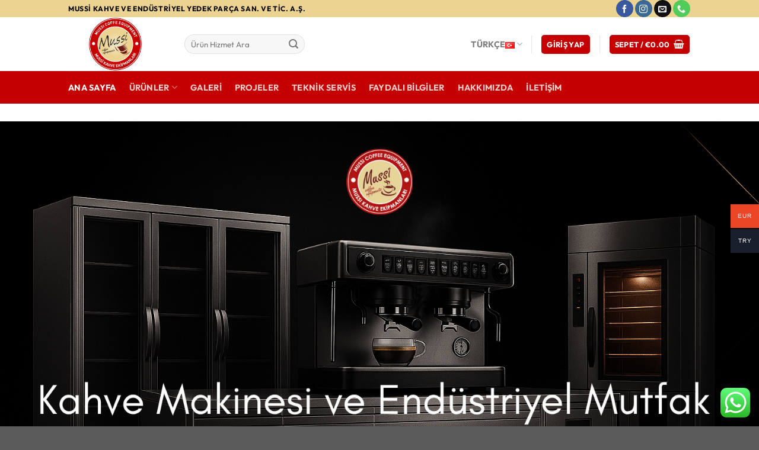

--- FILE ---
content_type: text/html; charset=UTF-8
request_url: https://www.mussiendustriyel.com/?wccm=add-to-list&pid=3009&nonce=770e4b91c9
body_size: 222613
content:
<!DOCTYPE html>
<html lang="tr-TR" class="loading-site no-js">
<head>
	<meta charset="UTF-8" />
	<link rel="profile" href="http://gmpg.org/xfn/11" />
	<link rel="pingback" href="https://www.mussiendustriyel.com/xmlrpc.php" />

	<script>(function(html){html.className = html.className.replace(/\bno-js\b/,'js')})(document.documentElement);</script>
<title>MUSSİ &#8211; Bodrum Kahve Ekipmanları, Yedek Parça ve Servis Hizmeti</title>
<meta name='robots' content='max-image-preview:large' />
<link rel="alternate" href="https://www.mussiendustriyel.com/" hreflang="tr" />
<link rel="alternate" href="https://www.mussiendustriyel.com/en/" hreflang="en" />
<link rel="alternate" href="https://www.mussiendustriyel.com/hr/" hreflang="hr" />
<meta name="viewport" content="width=device-width, initial-scale=1" /><link rel='prefetch' href='https://www.mussiendustriyel.com/wp-content/themes/flatsome/assets/js/flatsome.js?ver=8e60d746741250b4dd4e' />
<link rel='prefetch' href='https://www.mussiendustriyel.com/wp-content/themes/flatsome/assets/js/chunk.slider.js?ver=3.19.6' />
<link rel='prefetch' href='https://www.mussiendustriyel.com/wp-content/themes/flatsome/assets/js/chunk.popups.js?ver=3.19.6' />
<link rel='prefetch' href='https://www.mussiendustriyel.com/wp-content/themes/flatsome/assets/js/chunk.tooltips.js?ver=3.19.6' />
<link rel='prefetch' href='https://www.mussiendustriyel.com/wp-content/themes/flatsome/assets/js/woocommerce.js?ver=dd6035ce106022a74757' />
<link rel="alternate" type="application/rss+xml" title="MUSSİ &raquo; akışı" href="https://www.mussiendustriyel.com/feed/" />
<link rel="alternate" type="application/rss+xml" title="MUSSİ &raquo; yorum akışı" href="https://www.mussiendustriyel.com/comments/feed/" />
<link rel="alternate" title="oEmbed (JSON)" type="application/json+oembed" href="https://www.mussiendustriyel.com/wp-json/oembed/1.0/embed?url=https%3A%2F%2Fwww.mussiendustriyel.com%2F&#038;lang=tr" />
<link rel="alternate" title="oEmbed (XML)" type="text/xml+oembed" href="https://www.mussiendustriyel.com/wp-json/oembed/1.0/embed?url=https%3A%2F%2Fwww.mussiendustriyel.com%2F&#038;format=xml&#038;lang=tr" />
<style id='wp-img-auto-sizes-contain-inline-css' type='text/css'>
img:is([sizes=auto i],[sizes^="auto," i]){contain-intrinsic-size:3000px 1500px}
/*# sourceURL=wp-img-auto-sizes-contain-inline-css */
</style>
<link rel='stylesheet' id='ht_ctc_main_css-css' href='https://www.mussiendustriyel.com/wp-content/plugins/click-to-chat-for-whatsapp/new/inc/assets/css/main.css?ver=4.34' type='text/css' media='all' />
<style id='wp-block-library-inline-css' type='text/css'>
:root{--wp-block-synced-color:#7a00df;--wp-block-synced-color--rgb:122,0,223;--wp-bound-block-color:var(--wp-block-synced-color);--wp-editor-canvas-background:#ddd;--wp-admin-theme-color:#007cba;--wp-admin-theme-color--rgb:0,124,186;--wp-admin-theme-color-darker-10:#006ba1;--wp-admin-theme-color-darker-10--rgb:0,107,160.5;--wp-admin-theme-color-darker-20:#005a87;--wp-admin-theme-color-darker-20--rgb:0,90,135;--wp-admin-border-width-focus:2px}@media (min-resolution:192dpi){:root{--wp-admin-border-width-focus:1.5px}}.wp-element-button{cursor:pointer}:root .has-very-light-gray-background-color{background-color:#eee}:root .has-very-dark-gray-background-color{background-color:#313131}:root .has-very-light-gray-color{color:#eee}:root .has-very-dark-gray-color{color:#313131}:root .has-vivid-green-cyan-to-vivid-cyan-blue-gradient-background{background:linear-gradient(135deg,#00d084,#0693e3)}:root .has-purple-crush-gradient-background{background:linear-gradient(135deg,#34e2e4,#4721fb 50%,#ab1dfe)}:root .has-hazy-dawn-gradient-background{background:linear-gradient(135deg,#faaca8,#dad0ec)}:root .has-subdued-olive-gradient-background{background:linear-gradient(135deg,#fafae1,#67a671)}:root .has-atomic-cream-gradient-background{background:linear-gradient(135deg,#fdd79a,#004a59)}:root .has-nightshade-gradient-background{background:linear-gradient(135deg,#330968,#31cdcf)}:root .has-midnight-gradient-background{background:linear-gradient(135deg,#020381,#2874fc)}:root{--wp--preset--font-size--normal:16px;--wp--preset--font-size--huge:42px}.has-regular-font-size{font-size:1em}.has-larger-font-size{font-size:2.625em}.has-normal-font-size{font-size:var(--wp--preset--font-size--normal)}.has-huge-font-size{font-size:var(--wp--preset--font-size--huge)}.has-text-align-center{text-align:center}.has-text-align-left{text-align:left}.has-text-align-right{text-align:right}.has-fit-text{white-space:nowrap!important}#end-resizable-editor-section{display:none}.aligncenter{clear:both}.items-justified-left{justify-content:flex-start}.items-justified-center{justify-content:center}.items-justified-right{justify-content:flex-end}.items-justified-space-between{justify-content:space-between}.screen-reader-text{border:0;clip-path:inset(50%);height:1px;margin:-1px;overflow:hidden;padding:0;position:absolute;width:1px;word-wrap:normal!important}.screen-reader-text:focus{background-color:#ddd;clip-path:none;color:#444;display:block;font-size:1em;height:auto;left:5px;line-height:normal;padding:15px 23px 14px;text-decoration:none;top:5px;width:auto;z-index:100000}html :where(.has-border-color){border-style:solid}html :where([style*=border-top-color]){border-top-style:solid}html :where([style*=border-right-color]){border-right-style:solid}html :where([style*=border-bottom-color]){border-bottom-style:solid}html :where([style*=border-left-color]){border-left-style:solid}html :where([style*=border-width]){border-style:solid}html :where([style*=border-top-width]){border-top-style:solid}html :where([style*=border-right-width]){border-right-style:solid}html :where([style*=border-bottom-width]){border-bottom-style:solid}html :where([style*=border-left-width]){border-left-style:solid}html :where(img[class*=wp-image-]){height:auto;max-width:100%}:where(figure){margin:0 0 1em}html :where(.is-position-sticky){--wp-admin--admin-bar--position-offset:var(--wp-admin--admin-bar--height,0px)}@media screen and (max-width:600px){html :where(.is-position-sticky){--wp-admin--admin-bar--position-offset:0px}}

/*# sourceURL=wp-block-library-inline-css */
</style><link rel='stylesheet' id='wc-blocks-style-css' href='https://www.mussiendustriyel.com/wp-content/plugins/woocommerce/assets/client/blocks/wc-blocks.css?ver=wc-10.4.3' type='text/css' media='all' />
<style id='global-styles-inline-css' type='text/css'>
:root{--wp--preset--aspect-ratio--square: 1;--wp--preset--aspect-ratio--4-3: 4/3;--wp--preset--aspect-ratio--3-4: 3/4;--wp--preset--aspect-ratio--3-2: 3/2;--wp--preset--aspect-ratio--2-3: 2/3;--wp--preset--aspect-ratio--16-9: 16/9;--wp--preset--aspect-ratio--9-16: 9/16;--wp--preset--color--black: #000000;--wp--preset--color--cyan-bluish-gray: #abb8c3;--wp--preset--color--white: #ffffff;--wp--preset--color--pale-pink: #f78da7;--wp--preset--color--vivid-red: #cf2e2e;--wp--preset--color--luminous-vivid-orange: #ff6900;--wp--preset--color--luminous-vivid-amber: #fcb900;--wp--preset--color--light-green-cyan: #7bdcb5;--wp--preset--color--vivid-green-cyan: #00d084;--wp--preset--color--pale-cyan-blue: #8ed1fc;--wp--preset--color--vivid-cyan-blue: #0693e3;--wp--preset--color--vivid-purple: #9b51e0;--wp--preset--color--primary: #c40000;--wp--preset--color--secondary: #c40000;--wp--preset--color--success: #3f7807;--wp--preset--color--alert: #b20000;--wp--preset--gradient--vivid-cyan-blue-to-vivid-purple: linear-gradient(135deg,rgb(6,147,227) 0%,rgb(155,81,224) 100%);--wp--preset--gradient--light-green-cyan-to-vivid-green-cyan: linear-gradient(135deg,rgb(122,220,180) 0%,rgb(0,208,130) 100%);--wp--preset--gradient--luminous-vivid-amber-to-luminous-vivid-orange: linear-gradient(135deg,rgb(252,185,0) 0%,rgb(255,105,0) 100%);--wp--preset--gradient--luminous-vivid-orange-to-vivid-red: linear-gradient(135deg,rgb(255,105,0) 0%,rgb(207,46,46) 100%);--wp--preset--gradient--very-light-gray-to-cyan-bluish-gray: linear-gradient(135deg,rgb(238,238,238) 0%,rgb(169,184,195) 100%);--wp--preset--gradient--cool-to-warm-spectrum: linear-gradient(135deg,rgb(74,234,220) 0%,rgb(151,120,209) 20%,rgb(207,42,186) 40%,rgb(238,44,130) 60%,rgb(251,105,98) 80%,rgb(254,248,76) 100%);--wp--preset--gradient--blush-light-purple: linear-gradient(135deg,rgb(255,206,236) 0%,rgb(152,150,240) 100%);--wp--preset--gradient--blush-bordeaux: linear-gradient(135deg,rgb(254,205,165) 0%,rgb(254,45,45) 50%,rgb(107,0,62) 100%);--wp--preset--gradient--luminous-dusk: linear-gradient(135deg,rgb(255,203,112) 0%,rgb(199,81,192) 50%,rgb(65,88,208) 100%);--wp--preset--gradient--pale-ocean: linear-gradient(135deg,rgb(255,245,203) 0%,rgb(182,227,212) 50%,rgb(51,167,181) 100%);--wp--preset--gradient--electric-grass: linear-gradient(135deg,rgb(202,248,128) 0%,rgb(113,206,126) 100%);--wp--preset--gradient--midnight: linear-gradient(135deg,rgb(2,3,129) 0%,rgb(40,116,252) 100%);--wp--preset--font-size--small: 13px;--wp--preset--font-size--medium: 20px;--wp--preset--font-size--large: 36px;--wp--preset--font-size--x-large: 42px;--wp--preset--spacing--20: 0.44rem;--wp--preset--spacing--30: 0.67rem;--wp--preset--spacing--40: 1rem;--wp--preset--spacing--50: 1.5rem;--wp--preset--spacing--60: 2.25rem;--wp--preset--spacing--70: 3.38rem;--wp--preset--spacing--80: 5.06rem;--wp--preset--shadow--natural: 6px 6px 9px rgba(0, 0, 0, 0.2);--wp--preset--shadow--deep: 12px 12px 50px rgba(0, 0, 0, 0.4);--wp--preset--shadow--sharp: 6px 6px 0px rgba(0, 0, 0, 0.2);--wp--preset--shadow--outlined: 6px 6px 0px -3px rgb(255, 255, 255), 6px 6px rgb(0, 0, 0);--wp--preset--shadow--crisp: 6px 6px 0px rgb(0, 0, 0);}:where(body) { margin: 0; }.wp-site-blocks > .alignleft { float: left; margin-right: 2em; }.wp-site-blocks > .alignright { float: right; margin-left: 2em; }.wp-site-blocks > .aligncenter { justify-content: center; margin-left: auto; margin-right: auto; }:where(.is-layout-flex){gap: 0.5em;}:where(.is-layout-grid){gap: 0.5em;}.is-layout-flow > .alignleft{float: left;margin-inline-start: 0;margin-inline-end: 2em;}.is-layout-flow > .alignright{float: right;margin-inline-start: 2em;margin-inline-end: 0;}.is-layout-flow > .aligncenter{margin-left: auto !important;margin-right: auto !important;}.is-layout-constrained > .alignleft{float: left;margin-inline-start: 0;margin-inline-end: 2em;}.is-layout-constrained > .alignright{float: right;margin-inline-start: 2em;margin-inline-end: 0;}.is-layout-constrained > .aligncenter{margin-left: auto !important;margin-right: auto !important;}.is-layout-constrained > :where(:not(.alignleft):not(.alignright):not(.alignfull)){margin-left: auto !important;margin-right: auto !important;}body .is-layout-flex{display: flex;}.is-layout-flex{flex-wrap: wrap;align-items: center;}.is-layout-flex > :is(*, div){margin: 0;}body .is-layout-grid{display: grid;}.is-layout-grid > :is(*, div){margin: 0;}body{padding-top: 0px;padding-right: 0px;padding-bottom: 0px;padding-left: 0px;}a:where(:not(.wp-element-button)){text-decoration: none;}:root :where(.wp-element-button, .wp-block-button__link){background-color: #32373c;border-width: 0;color: #fff;font-family: inherit;font-size: inherit;font-style: inherit;font-weight: inherit;letter-spacing: inherit;line-height: inherit;padding-top: calc(0.667em + 2px);padding-right: calc(1.333em + 2px);padding-bottom: calc(0.667em + 2px);padding-left: calc(1.333em + 2px);text-decoration: none;text-transform: inherit;}.has-black-color{color: var(--wp--preset--color--black) !important;}.has-cyan-bluish-gray-color{color: var(--wp--preset--color--cyan-bluish-gray) !important;}.has-white-color{color: var(--wp--preset--color--white) !important;}.has-pale-pink-color{color: var(--wp--preset--color--pale-pink) !important;}.has-vivid-red-color{color: var(--wp--preset--color--vivid-red) !important;}.has-luminous-vivid-orange-color{color: var(--wp--preset--color--luminous-vivid-orange) !important;}.has-luminous-vivid-amber-color{color: var(--wp--preset--color--luminous-vivid-amber) !important;}.has-light-green-cyan-color{color: var(--wp--preset--color--light-green-cyan) !important;}.has-vivid-green-cyan-color{color: var(--wp--preset--color--vivid-green-cyan) !important;}.has-pale-cyan-blue-color{color: var(--wp--preset--color--pale-cyan-blue) !important;}.has-vivid-cyan-blue-color{color: var(--wp--preset--color--vivid-cyan-blue) !important;}.has-vivid-purple-color{color: var(--wp--preset--color--vivid-purple) !important;}.has-primary-color{color: var(--wp--preset--color--primary) !important;}.has-secondary-color{color: var(--wp--preset--color--secondary) !important;}.has-success-color{color: var(--wp--preset--color--success) !important;}.has-alert-color{color: var(--wp--preset--color--alert) !important;}.has-black-background-color{background-color: var(--wp--preset--color--black) !important;}.has-cyan-bluish-gray-background-color{background-color: var(--wp--preset--color--cyan-bluish-gray) !important;}.has-white-background-color{background-color: var(--wp--preset--color--white) !important;}.has-pale-pink-background-color{background-color: var(--wp--preset--color--pale-pink) !important;}.has-vivid-red-background-color{background-color: var(--wp--preset--color--vivid-red) !important;}.has-luminous-vivid-orange-background-color{background-color: var(--wp--preset--color--luminous-vivid-orange) !important;}.has-luminous-vivid-amber-background-color{background-color: var(--wp--preset--color--luminous-vivid-amber) !important;}.has-light-green-cyan-background-color{background-color: var(--wp--preset--color--light-green-cyan) !important;}.has-vivid-green-cyan-background-color{background-color: var(--wp--preset--color--vivid-green-cyan) !important;}.has-pale-cyan-blue-background-color{background-color: var(--wp--preset--color--pale-cyan-blue) !important;}.has-vivid-cyan-blue-background-color{background-color: var(--wp--preset--color--vivid-cyan-blue) !important;}.has-vivid-purple-background-color{background-color: var(--wp--preset--color--vivid-purple) !important;}.has-primary-background-color{background-color: var(--wp--preset--color--primary) !important;}.has-secondary-background-color{background-color: var(--wp--preset--color--secondary) !important;}.has-success-background-color{background-color: var(--wp--preset--color--success) !important;}.has-alert-background-color{background-color: var(--wp--preset--color--alert) !important;}.has-black-border-color{border-color: var(--wp--preset--color--black) !important;}.has-cyan-bluish-gray-border-color{border-color: var(--wp--preset--color--cyan-bluish-gray) !important;}.has-white-border-color{border-color: var(--wp--preset--color--white) !important;}.has-pale-pink-border-color{border-color: var(--wp--preset--color--pale-pink) !important;}.has-vivid-red-border-color{border-color: var(--wp--preset--color--vivid-red) !important;}.has-luminous-vivid-orange-border-color{border-color: var(--wp--preset--color--luminous-vivid-orange) !important;}.has-luminous-vivid-amber-border-color{border-color: var(--wp--preset--color--luminous-vivid-amber) !important;}.has-light-green-cyan-border-color{border-color: var(--wp--preset--color--light-green-cyan) !important;}.has-vivid-green-cyan-border-color{border-color: var(--wp--preset--color--vivid-green-cyan) !important;}.has-pale-cyan-blue-border-color{border-color: var(--wp--preset--color--pale-cyan-blue) !important;}.has-vivid-cyan-blue-border-color{border-color: var(--wp--preset--color--vivid-cyan-blue) !important;}.has-vivid-purple-border-color{border-color: var(--wp--preset--color--vivid-purple) !important;}.has-primary-border-color{border-color: var(--wp--preset--color--primary) !important;}.has-secondary-border-color{border-color: var(--wp--preset--color--secondary) !important;}.has-success-border-color{border-color: var(--wp--preset--color--success) !important;}.has-alert-border-color{border-color: var(--wp--preset--color--alert) !important;}.has-vivid-cyan-blue-to-vivid-purple-gradient-background{background: var(--wp--preset--gradient--vivid-cyan-blue-to-vivid-purple) !important;}.has-light-green-cyan-to-vivid-green-cyan-gradient-background{background: var(--wp--preset--gradient--light-green-cyan-to-vivid-green-cyan) !important;}.has-luminous-vivid-amber-to-luminous-vivid-orange-gradient-background{background: var(--wp--preset--gradient--luminous-vivid-amber-to-luminous-vivid-orange) !important;}.has-luminous-vivid-orange-to-vivid-red-gradient-background{background: var(--wp--preset--gradient--luminous-vivid-orange-to-vivid-red) !important;}.has-very-light-gray-to-cyan-bluish-gray-gradient-background{background: var(--wp--preset--gradient--very-light-gray-to-cyan-bluish-gray) !important;}.has-cool-to-warm-spectrum-gradient-background{background: var(--wp--preset--gradient--cool-to-warm-spectrum) !important;}.has-blush-light-purple-gradient-background{background: var(--wp--preset--gradient--blush-light-purple) !important;}.has-blush-bordeaux-gradient-background{background: var(--wp--preset--gradient--blush-bordeaux) !important;}.has-luminous-dusk-gradient-background{background: var(--wp--preset--gradient--luminous-dusk) !important;}.has-pale-ocean-gradient-background{background: var(--wp--preset--gradient--pale-ocean) !important;}.has-electric-grass-gradient-background{background: var(--wp--preset--gradient--electric-grass) !important;}.has-midnight-gradient-background{background: var(--wp--preset--gradient--midnight) !important;}.has-small-font-size{font-size: var(--wp--preset--font-size--small) !important;}.has-medium-font-size{font-size: var(--wp--preset--font-size--medium) !important;}.has-large-font-size{font-size: var(--wp--preset--font-size--large) !important;}.has-x-large-font-size{font-size: var(--wp--preset--font-size--x-large) !important;}
/*# sourceURL=global-styles-inline-css */
</style>

<style id='woocommerce-inline-inline-css' type='text/css'>
.woocommerce form .form-row .required { visibility: visible; }
/*# sourceURL=woocommerce-inline-inline-css */
</style>
<link rel='stylesheet' id='wa_order_style-css' href='https://www.mussiendustriyel.com/wp-content/plugins/oneclick-whatsapp-order/assets/css/main-style.css?ver=1.1.0' type='text/css' media='all' />
<link rel='stylesheet' id='woo-multi-currency-css' href='https://www.mussiendustriyel.com/wp-content/plugins/woo-multi-currency/css/woo-multi-currency.min.css?ver=2.2.9' type='text/css' media='all' />
<style id='woo-multi-currency-inline-css' type='text/css'>
.woo-multi-currency .wmc-list-currencies .wmc-currency.wmc-active,.woo-multi-currency .wmc-list-currencies .wmc-currency:hover {background: #eb4626 !important;}
		.woo-multi-currency .wmc-list-currencies .wmc-currency,.woo-multi-currency .wmc-title, .woo-multi-currency.wmc-price-switcher a {background: #191f2d !important;}
		.woo-multi-currency .wmc-title, .woo-multi-currency .wmc-list-currencies .wmc-currency span,.woo-multi-currency .wmc-list-currencies .wmc-currency a,.woo-multi-currency.wmc-price-switcher a {color: #ffffff !important;}.woo-multi-currency.wmc-shortcode .wmc-currency{background-color:#ffffff;color:#212121}.woo-multi-currency.wmc-shortcode .wmc-currency.wmc-active,.woo-multi-currency.wmc-shortcode .wmc-current-currency{background-color:#ffffff;color:#212121}.woo-multi-currency.wmc-shortcode.vertical-currency-symbols-circle:not(.wmc-currency-trigger-click) .wmc-currency-wrapper:hover .wmc-sub-currency,.woo-multi-currency.wmc-shortcode.vertical-currency-symbols-circle.wmc-currency-trigger-click .wmc-sub-currency{animation: height_slide 100ms;}@keyframes height_slide {0% {height: 0;} 100% {height: 100%;} }
/*# sourceURL=woo-multi-currency-inline-css */
</style>
<link rel='stylesheet' id='wmc-flags-css' href='https://www.mussiendustriyel.com/wp-content/plugins/woo-multi-currency/css/flags-64.min.css?ver=2.2.9' type='text/css' media='all' />
<link rel='stylesheet' id='flatsome-main-css' href='https://www.mussiendustriyel.com/wp-content/themes/flatsome/assets/css/flatsome.css?ver=3.19.6' type='text/css' media='all' />
<style id='flatsome-main-inline-css' type='text/css'>
@font-face {
				font-family: "fl-icons";
				font-display: block;
				src: url(https://www.mussiendustriyel.com/wp-content/themes/flatsome/assets/css/icons/fl-icons.eot?v=3.19.6);
				src:
					url(https://www.mussiendustriyel.com/wp-content/themes/flatsome/assets/css/icons/fl-icons.eot#iefix?v=3.19.6) format("embedded-opentype"),
					url(https://www.mussiendustriyel.com/wp-content/themes/flatsome/assets/css/icons/fl-icons.woff2?v=3.19.6) format("woff2"),
					url(https://www.mussiendustriyel.com/wp-content/themes/flatsome/assets/css/icons/fl-icons.ttf?v=3.19.6) format("truetype"),
					url(https://www.mussiendustriyel.com/wp-content/themes/flatsome/assets/css/icons/fl-icons.woff?v=3.19.6) format("woff"),
					url(https://www.mussiendustriyel.com/wp-content/themes/flatsome/assets/css/icons/fl-icons.svg?v=3.19.6#fl-icons) format("svg");
			}
/*# sourceURL=flatsome-main-inline-css */
</style>
<link rel='stylesheet' id='flatsome-shop-css' href='https://www.mussiendustriyel.com/wp-content/themes/flatsome/assets/css/flatsome-shop.css?ver=3.19.6' type='text/css' media='all' />
<link rel='stylesheet' id='flatsome-style-css' href='https://www.mussiendustriyel.com/wp-content/themes/flatsome/style.css?ver=3.19.6' type='text/css' media='all' />
<script type="text/javascript" src="https://www.mussiendustriyel.com/wp-includes/js/jquery/jquery.min.js?ver=3.7.1" id="jquery-core-js"></script>
<script type="text/javascript" src="https://www.mussiendustriyel.com/wp-includes/js/jquery/jquery-migrate.min.js?ver=3.4.1" id="jquery-migrate-js"></script>
<script type="text/javascript" src="https://www.mussiendustriyel.com/wp-content/plugins/woocommerce/assets/js/jquery-blockui/jquery.blockUI.min.js?ver=2.7.0-wc.10.4.3" id="wc-jquery-blockui-js" data-wp-strategy="defer"></script>
<script type="text/javascript" id="wc-add-to-cart-js-extra">
/* <![CDATA[ */
var wc_add_to_cart_params = {"ajax_url":"/wp-admin/admin-ajax.php","wc_ajax_url":"/?wc-ajax=%%endpoint%%","i18n_view_cart":"Sepetim","cart_url":"https://www.mussiendustriyel.com/sepet/","is_cart":"","cart_redirect_after_add":"no"};
//# sourceURL=wc-add-to-cart-js-extra
/* ]]> */
</script>
<script type="text/javascript" src="https://www.mussiendustriyel.com/wp-content/plugins/woocommerce/assets/js/frontend/add-to-cart.min.js?ver=10.4.3" id="wc-add-to-cart-js" defer="defer" data-wp-strategy="defer"></script>
<script type="text/javascript" src="https://www.mussiendustriyel.com/wp-content/plugins/woocommerce/assets/js/js-cookie/js.cookie.min.js?ver=2.1.4-wc.10.4.3" id="wc-js-cookie-js" data-wp-strategy="defer"></script>
<script type="text/javascript" id="woo-multi-currency-js-extra">
/* <![CDATA[ */
var wooMultiCurrencyParams = {"enableCacheCompatible":"0","ajaxUrl":"https://www.mussiendustriyel.com/wp-admin/admin-ajax.php","extra_params":[],"current_currency":"EUR","woo_subscription":""};
//# sourceURL=woo-multi-currency-js-extra
/* ]]> */
</script>
<script type="text/javascript" src="https://www.mussiendustriyel.com/wp-content/plugins/woo-multi-currency/js/woo-multi-currency.min.js?ver=2.2.9" id="woo-multi-currency-js"></script>
<link rel="https://api.w.org/" href="https://www.mussiendustriyel.com/wp-json/" /><link rel="alternate" title="JSON" type="application/json" href="https://www.mussiendustriyel.com/wp-json/wp/v2/pages/3883" /><link rel="EditURI" type="application/rsd+xml" title="RSD" href="https://www.mussiendustriyel.com/xmlrpc.php?rsd" />
<meta name="generator" content="WordPress 6.9" />
<meta name="generator" content="WooCommerce 10.4.3" />
<link rel="canonical" href="https://www.mussiendustriyel.com/" />
<link rel='shortlink' href='https://www.mussiendustriyel.com/' />
	<style>
		#sendbtn,
		#sendbtn2,
		.wa-order-button,
		.gdpr_wa_button_input,
		a.wa-order-checkout,
		a.wa-order-thankyou,
		.shortcode_wa_button,
		.shortcode_wa_button_nt,
		.floating_button {
			-webkit-box-shadow: inset 0px 4px 7px 0px rgba(0,0,0,0.25) !important;
			-moz-box-shadow: inset 0px 4px 7px 0px rgba(0,0,0,0.25) !important;
			box-shadow: inset 0px 4px 7px 0px rgba(0,0,0,0.25) !important;
		}

		#sendbtn:hover,
		#sendbtn2:hover,
		.wa-order-button:hover,
		.gdpr_wa_button_input:hover,
		a.wa-order-checkout:hover,
		a.wa-order-thankyou:hover,
		.shortcode_wa_button:hover,
		.shortcode_wa_button_nt:hover,
		.floating_button:hover {
			-webkit-box-shadow: inset 0px 4px 7px 0px rgba(0,0,0,0.25) !important;
			-moz-box-shadow: inset 0px 4px 7px 0px rgba(0,0,0,0.25) !important;
			box-shadow: inset 0px 4px 7px 0px rgba(0,0,0,0.25) !important;
		}
	</style>
	<noscript><style>.woocommerce-product-gallery{ opacity: 1 !important; }</style></noscript>
	<link rel="icon" href="https://www.mussiendustriyel.com/wp-content/uploads/2019/01/cropped-mussi-logo-32x32.png" sizes="32x32" />
<link rel="icon" href="https://www.mussiendustriyel.com/wp-content/uploads/2019/01/cropped-mussi-logo-192x192.png" sizes="192x192" />
<link rel="apple-touch-icon" href="https://www.mussiendustriyel.com/wp-content/uploads/2019/01/cropped-mussi-logo-180x180.png" />
<meta name="msapplication-TileImage" content="https://www.mussiendustriyel.com/wp-content/uploads/2019/01/cropped-mussi-logo-270x270.png" />
<style id="custom-css" type="text/css">:root {--primary-color: #c40000;--fs-color-primary: #c40000;--fs-color-secondary: #c40000;--fs-color-success: #3f7807;--fs-color-alert: #b20000;--fs-experimental-link-color: #334862;--fs-experimental-link-color-hover: #111;}.tooltipster-base {--tooltip-color: #ffffff;--tooltip-bg-color: #000;}.off-canvas-right .mfp-content, .off-canvas-left .mfp-content {--drawer-width: 300px;}.off-canvas .mfp-content.off-canvas-cart {--drawer-width: 360px;}.header-main{height: 91px}#logo img{max-height: 91px}#logo{width:166px;}.header-bottom{min-height: 55px}.header-top{min-height: 20px}.transparent .header-main{height: 30px}.transparent #logo img{max-height: 30px}.has-transparent + .page-title:first-of-type,.has-transparent + #main > .page-title,.has-transparent + #main > div > .page-title,.has-transparent + #main .page-header-wrapper:first-of-type .page-title{padding-top: 110px;}.header.show-on-scroll,.stuck .header-main{height:70px!important}.stuck #logo img{max-height: 70px!important}.header-bg-color {background-color: rgba(255,255,255,0.9)}.header-bottom {background-color: #c40000}.header-main .nav > li > a{line-height: 16px }.stuck .header-main .nav > li > a{line-height: 50px }.header-bottom-nav > li > a{line-height: 10px }@media (max-width: 549px) {.header-main{height: 70px}#logo img{max-height: 70px}}.header-top{background-color:#edd391!important;}body{font-family: Outfit, sans-serif;}body {font-weight: 400;font-style: normal;}.nav > li > a {font-family: Outfit, sans-serif;}.mobile-sidebar-levels-2 .nav > li > ul > li > a {font-family: Outfit, sans-serif;}.nav > li > a,.mobile-sidebar-levels-2 .nav > li > ul > li > a {font-weight: 700;font-style: normal;}h1,h2,h3,h4,h5,h6,.heading-font, .off-canvas-center .nav-sidebar.nav-vertical > li > a{font-family: Outfit, sans-serif;}h1,h2,h3,h4,h5,h6,.heading-font,.banner h1,.banner h2 {font-weight: 500;font-style: normal;}.alt-font{font-family: Outfit, sans-serif;}.alt-font {font-weight: 400!important;font-style: normal!important;}.has-equal-box-heights .box-image {padding-top: 100%;}@media screen and (min-width: 550px){.products .box-vertical .box-image{min-width: 600px!important;width: 600px!important;}}.nav-vertical-fly-out > li + li {border-top-width: 1px; border-top-style: solid;}.label-new.menu-item > a:after{content:"Yeni";}.label-hot.menu-item > a:after{content:"Popüler";}.label-sale.menu-item > a:after{content:"İndirim";}.label-popular.menu-item > a:after{content:"Popüler";}</style><style id="kirki-inline-styles">/* latin-ext */
@font-face {
  font-family: 'Outfit';
  font-style: normal;
  font-weight: 400;
  font-display: swap;
  src: url(https://www.mussiendustriyel.com/wp-content/fonts/outfit/QGYvz_MVcBeNP4NJuktqQ4E.woff2) format('woff2');
  unicode-range: U+0100-02BA, U+02BD-02C5, U+02C7-02CC, U+02CE-02D7, U+02DD-02FF, U+0304, U+0308, U+0329, U+1D00-1DBF, U+1E00-1E9F, U+1EF2-1EFF, U+2020, U+20A0-20AB, U+20AD-20C0, U+2113, U+2C60-2C7F, U+A720-A7FF;
}
/* latin */
@font-face {
  font-family: 'Outfit';
  font-style: normal;
  font-weight: 400;
  font-display: swap;
  src: url(https://www.mussiendustriyel.com/wp-content/fonts/outfit/QGYvz_MVcBeNP4NJtEtq.woff2) format('woff2');
  unicode-range: U+0000-00FF, U+0131, U+0152-0153, U+02BB-02BC, U+02C6, U+02DA, U+02DC, U+0304, U+0308, U+0329, U+2000-206F, U+20AC, U+2122, U+2191, U+2193, U+2212, U+2215, U+FEFF, U+FFFD;
}
/* latin-ext */
@font-face {
  font-family: 'Outfit';
  font-style: normal;
  font-weight: 500;
  font-display: swap;
  src: url(https://www.mussiendustriyel.com/wp-content/fonts/outfit/QGYvz_MVcBeNP4NJuktqQ4E.woff2) format('woff2');
  unicode-range: U+0100-02BA, U+02BD-02C5, U+02C7-02CC, U+02CE-02D7, U+02DD-02FF, U+0304, U+0308, U+0329, U+1D00-1DBF, U+1E00-1E9F, U+1EF2-1EFF, U+2020, U+20A0-20AB, U+20AD-20C0, U+2113, U+2C60-2C7F, U+A720-A7FF;
}
/* latin */
@font-face {
  font-family: 'Outfit';
  font-style: normal;
  font-weight: 500;
  font-display: swap;
  src: url(https://www.mussiendustriyel.com/wp-content/fonts/outfit/QGYvz_MVcBeNP4NJtEtq.woff2) format('woff2');
  unicode-range: U+0000-00FF, U+0131, U+0152-0153, U+02BB-02BC, U+02C6, U+02DA, U+02DC, U+0304, U+0308, U+0329, U+2000-206F, U+20AC, U+2122, U+2191, U+2193, U+2212, U+2215, U+FEFF, U+FFFD;
}
/* latin-ext */
@font-face {
  font-family: 'Outfit';
  font-style: normal;
  font-weight: 700;
  font-display: swap;
  src: url(https://www.mussiendustriyel.com/wp-content/fonts/outfit/QGYvz_MVcBeNP4NJuktqQ4E.woff2) format('woff2');
  unicode-range: U+0100-02BA, U+02BD-02C5, U+02C7-02CC, U+02CE-02D7, U+02DD-02FF, U+0304, U+0308, U+0329, U+1D00-1DBF, U+1E00-1E9F, U+1EF2-1EFF, U+2020, U+20A0-20AB, U+20AD-20C0, U+2113, U+2C60-2C7F, U+A720-A7FF;
}
/* latin */
@font-face {
  font-family: 'Outfit';
  font-style: normal;
  font-weight: 700;
  font-display: swap;
  src: url(https://www.mussiendustriyel.com/wp-content/fonts/outfit/QGYvz_MVcBeNP4NJtEtq.woff2) format('woff2');
  unicode-range: U+0000-00FF, U+0131, U+0152-0153, U+02BB-02BC, U+02C6, U+02DA, U+02DC, U+0304, U+0308, U+0329, U+2000-206F, U+20AC, U+2122, U+2191, U+2193, U+2212, U+2215, U+FEFF, U+FFFD;
}</style></head>

<body class="home wp-singular page-template page-template-page-blank page-template-page-blank-php page page-id-3883 wp-theme-flatsome theme-flatsome woocommerce-no-js woocommerce-multi-currency-EUR lightbox nav-dropdown-has-arrow nav-dropdown-has-shadow nav-dropdown-has-border mobile-submenu-toggle">


<a class="skip-link screen-reader-text" href="#main">İçeriğe atla</a>

<div id="wrapper">

	
	<header id="header" class="header has-sticky sticky-jump">
		<div class="header-wrapper">
			<div id="top-bar" class="header-top hide-for-sticky nav-dark">
    <div class="flex-row container">
      <div class="flex-col hide-for-medium flex-left">
          <ul class="nav nav-left medium-nav-center nav-small  nav-divided">
              <li class="html custom html_topbar_left"><strong class="uppercase"> <font color="Black">Mussi Kahve ve Endüstriyel Yedek Parça San. ve Tic. A.Ş.</strong> </font> 
</li>          </ul>
      </div>

      <div class="flex-col hide-for-medium flex-center">
          <ul class="nav nav-center nav-small  nav-divided">
                        </ul>
      </div>

      <div class="flex-col hide-for-medium flex-right">
         <ul class="nav top-bar-nav nav-right nav-small  nav-divided">
              <li class="html header-social-icons ml-0">
	<div class="social-icons follow-icons" ><a href="https://www.facebook.com/kahvebiz?rdid=btCA1lATI5eNJDm3&#038;share_url=httpswww.facebook.comshare18exgRK49J#" target="_blank" data-label="Facebook" class="icon primary button circle facebook tooltip" title="Facebook&amp;apos; ta takip et" aria-label="Facebook&amp;apos; ta takip et" rel="noopener nofollow" ><i class="icon-facebook" ></i></a><a href="https://www.instagram.com/mussicoffee?igsh=aWd1Zm5zNW96N2tq" target="_blank" data-label="Instagram" class="icon primary button circle instagram tooltip" title="Instagram&amp;apos; da takip et" aria-label="Instagram&amp;apos; da takip et" rel="noopener nofollow" ><i class="icon-instagram" ></i></a><a href="mailto:info@mussiendustriyel.com" data-label="E-mail" target="_blank" class="icon primary button circle email tooltip" title="Bize e-posta gönderin" aria-label="Bize e-posta gönderin" rel="nofollow noopener" ><i class="icon-envelop" ></i></a><a href="tel:+905072468402" data-label="Phone" target="_blank" class="icon primary button circle phone tooltip" title="Bizi arayın" aria-label="Bizi arayın" rel="nofollow noopener" ><i class="icon-phone" ></i></a></div></li>
          </ul>
      </div>

            <div class="flex-col show-for-medium flex-grow">
          <ul class="nav nav-center nav-small mobile-nav  nav-divided">
              <li class="html custom html_topbar_left"><strong class="uppercase"> <font color="Black">Mussi Kahve ve Endüstriyel Yedek Parça San. ve Tic. A.Ş.</strong> </font> 
</li>          </ul>
      </div>
      
    </div>
</div>
<div id="masthead" class="header-main ">
      <div class="header-inner flex-row container logo-left medium-logo-center" role="navigation">

          <!-- Logo -->
          <div id="logo" class="flex-col logo">
            
<!-- Header logo -->
<a href="https://www.mussiendustriyel.com/" title="MUSSİ - Bodrum Kahve Ekipmanları, Yedek Parça ve Servis Hizmeti" rel="home">
		<img width="286" height="164" src="https://www.mussiendustriyel.com/wp-content/uploads/2019/01/mussi-header-logo.png" class="header_logo header-logo" alt="MUSSİ"/><img  width="286" height="164" src="https://www.mussiendustriyel.com/wp-content/uploads/2019/01/mussi-header-logo.png" class="header-logo-dark" alt="MUSSİ"/></a>
          </div>

          <!-- Mobile Left Elements -->
          <div class="flex-col show-for-medium flex-left">
            <ul class="mobile-nav nav nav-left ">
              <li class="nav-icon has-icon">
  		<a href="#" data-open="#main-menu" data-pos="left" data-bg="main-menu-overlay" data-color="" class="is-small" aria-label="Menü" aria-controls="main-menu" aria-expanded="false">

		  <i class="icon-menu" ></i>
		  <span class="menu-title uppercase hide-for-small">Menü</span>		</a>
	</li>
            </ul>
          </div>

          <!-- Left Elements -->
          <div class="flex-col hide-for-medium flex-left
            flex-grow">
            <ul class="header-nav header-nav-main nav nav-left  nav-size-medium nav-uppercase" >
              <li class="header-search-form search-form html relative has-icon">
	<div class="header-search-form-wrapper">
		<div class="searchform-wrapper ux-search-box relative form-flat is-normal"><form role="search" method="get" class="searchform" action="https://www.mussiendustriyel.com/">
	<div class="flex-row relative">
						<div class="flex-col flex-grow">
			<label class="screen-reader-text" for="woocommerce-product-search-field-0">Ara:</label>
			<input type="search" id="woocommerce-product-search-field-0" class="search-field mb-0" placeholder="Ürün Hizmet Ara" value="" name="s" />
			<input type="hidden" name="post_type" value="product" />
							<input type="hidden" name="lang" value="tr" />
					</div>
		<div class="flex-col">
			<button type="submit" value="Ara" class="ux-search-submit submit-button secondary button  icon mb-0" aria-label="Gönder">
				<i class="icon-search" ></i>			</button>
		</div>
	</div>
	<div class="live-search-results text-left z-top"></div>
</form>
</div>	</div>
</li>
            </ul>
          </div>

          <!-- Right Elements -->
          <div class="flex-col hide-for-medium flex-right">
            <ul class="header-nav header-nav-main nav nav-right  nav-size-medium nav-uppercase">
              <li class="has-dropdown header-language-dropdown">
	<a href="#">
		Türkçe		<i class="image-icon"><img src="https://www.mussiendustriyel.com/wp-content/plugins/polylang-pro/vendor/wpsyntex/polylang/flags/tr.png" alt="Türkçe"/></i>		<i class="icon-angle-down" ></i>	</a>
	<ul class="nav-dropdown nav-dropdown-default">
		<li><a href="https://www.mussiendustriyel.com/" hreflang="tr"><i class="icon-image"><img src="https://www.mussiendustriyel.com/wp-content/plugins/polylang-pro/vendor/wpsyntex/polylang/flags/tr.png" alt="Türkçe"/></i> Türkçe</a></li><li><a href="https://www.mussiendustriyel.com/en/" hreflang="en"><i class="icon-image"><img src="https://www.mussiendustriyel.com/wp-content/plugins/polylang-pro/vendor/wpsyntex/polylang/flags/us.png" alt="English"/></i> English</a></li><li><a href="https://www.mussiendustriyel.com/hr/" hreflang="hr"><i class="icon-image"><img src="https://www.mussiendustriyel.com/wp-content/plugins/polylang-pro/vendor/wpsyntex/polylang/flags/hr.png" alt="Hrvatski"/></i> Hrvatski</a></li>	</ul>
</li>
<li class="header-divider"></li>
<li class="account-item has-icon" >
<div class="header-button">
	<a href="https://www.mussiendustriyel.com/hesabim/" class="nav-top-link nav-top-not-logged-in icon primary button round is-small icon primary button round is-small" title="Giriş Yap" data-open="#login-form-popup" >
					<span>
			Giriş Yap			</span>
				</a>


</div>

</li>
<li class="header-divider"></li><li class="cart-item has-icon has-dropdown">
<div class="header-button">
<a href="https://www.mussiendustriyel.com/sepet/" class="header-cart-link icon primary button round is-small" title="Sepet" >

<span class="header-cart-title">
   Sepet   /      <span class="cart-price"><span class="woocommerce-Price-amount amount"><span class="woocommerce-Price-currencySymbol">&euro;</span>0.00</span></span>
  </span>

    <i class="icon-shopping-basket"
    data-icon-label="0">
  </i>
  </a>
</div>
 <ul class="nav-dropdown nav-dropdown-default">
    <li class="html widget_shopping_cart">
      <div class="widget_shopping_cart_content">
        

	<div class="ux-mini-cart-empty flex flex-row-col text-center pt pb">
				<div class="ux-mini-cart-empty-icon">
			<svg xmlns="http://www.w3.org/2000/svg" viewBox="0 0 17 19" style="opacity:.1;height:80px;">
				<path d="M8.5 0C6.7 0 5.3 1.2 5.3 2.7v2H2.1c-.3 0-.6.3-.7.7L0 18.2c0 .4.2.8.6.8h15.7c.4 0 .7-.3.7-.7v-.1L15.6 5.4c0-.3-.3-.6-.7-.6h-3.2v-2c0-1.6-1.4-2.8-3.2-2.8zM6.7 2.7c0-.8.8-1.4 1.8-1.4s1.8.6 1.8 1.4v2H6.7v-2zm7.5 3.4 1.3 11.5h-14L2.8 6.1h2.5v1.4c0 .4.3.7.7.7.4 0 .7-.3.7-.7V6.1h3.5v1.4c0 .4.3.7.7.7s.7-.3.7-.7V6.1h2.6z" fill-rule="evenodd" clip-rule="evenodd" fill="currentColor"></path>
			</svg>
		</div>
				<p class="woocommerce-mini-cart__empty-message empty">Sepetinizde ürün bulunmuyor.</p>
					<p class="return-to-shop">
				<a class="button primary wc-backward" href="https://www.mussiendustriyel.com/magaza/">
					Mağazaya geri dön				</a>
			</p>
				</div>


      </div>
    </li>
     </ul>

</li>
            </ul>
          </div>

          <!-- Mobile Right Elements -->
          <div class="flex-col show-for-medium flex-right">
            <ul class="mobile-nav nav nav-right ">
              <li class="has-dropdown header-language-dropdown">
	<a href="#">
		Türkçe		<i class="image-icon"><img src="https://www.mussiendustriyel.com/wp-content/plugins/polylang-pro/vendor/wpsyntex/polylang/flags/tr.png" alt="Türkçe"/></i>		<i class="icon-angle-down" ></i>	</a>
	<ul class="nav-dropdown nav-dropdown-default">
		<li><a href="https://www.mussiendustriyel.com/" hreflang="tr"><i class="icon-image"><img src="https://www.mussiendustriyel.com/wp-content/plugins/polylang-pro/vendor/wpsyntex/polylang/flags/tr.png" alt="Türkçe"/></i> Türkçe</a></li><li><a href="https://www.mussiendustriyel.com/en/" hreflang="en"><i class="icon-image"><img src="https://www.mussiendustriyel.com/wp-content/plugins/polylang-pro/vendor/wpsyntex/polylang/flags/us.png" alt="English"/></i> English</a></li><li><a href="https://www.mussiendustriyel.com/hr/" hreflang="hr"><i class="icon-image"><img src="https://www.mussiendustriyel.com/wp-content/plugins/polylang-pro/vendor/wpsyntex/polylang/flags/hr.png" alt="Hrvatski"/></i> Hrvatski</a></li>	</ul>
</li>
<li class="header-divider"></li><li class="cart-item has-icon">

<div class="header-button">
		<a href="https://www.mussiendustriyel.com/sepet/" class="header-cart-link icon primary button round is-small off-canvas-toggle nav-top-link" title="Sepet" data-open="#cart-popup" data-class="off-canvas-cart" data-pos="right" >

    <i class="icon-shopping-basket"
    data-icon-label="0">
  </i>
  </a>
</div>

  <!-- Cart Sidebar Popup -->
  <div id="cart-popup" class="mfp-hide">
  <div class="cart-popup-inner inner-padding cart-popup-inner--sticky">
      <div class="cart-popup-title text-center">
          <span class="heading-font uppercase">Sepet</span>
          <div class="is-divider"></div>
      </div>
	  <div class="widget_shopping_cart">
		  <div class="widget_shopping_cart_content">
			  

	<div class="ux-mini-cart-empty flex flex-row-col text-center pt pb">
				<div class="ux-mini-cart-empty-icon">
			<svg xmlns="http://www.w3.org/2000/svg" viewBox="0 0 17 19" style="opacity:.1;height:80px;">
				<path d="M8.5 0C6.7 0 5.3 1.2 5.3 2.7v2H2.1c-.3 0-.6.3-.7.7L0 18.2c0 .4.2.8.6.8h15.7c.4 0 .7-.3.7-.7v-.1L15.6 5.4c0-.3-.3-.6-.7-.6h-3.2v-2c0-1.6-1.4-2.8-3.2-2.8zM6.7 2.7c0-.8.8-1.4 1.8-1.4s1.8.6 1.8 1.4v2H6.7v-2zm7.5 3.4 1.3 11.5h-14L2.8 6.1h2.5v1.4c0 .4.3.7.7.7.4 0 .7-.3.7-.7V6.1h3.5v1.4c0 .4.3.7.7.7s.7-.3.7-.7V6.1h2.6z" fill-rule="evenodd" clip-rule="evenodd" fill="currentColor"></path>
			</svg>
		</div>
				<p class="woocommerce-mini-cart__empty-message empty">Sepetinizde ürün bulunmuyor.</p>
					<p class="return-to-shop">
				<a class="button primary wc-backward" href="https://www.mussiendustriyel.com/magaza/">
					Mağazaya geri dön				</a>
			</p>
				</div>


		  </div>
	  </div>
               </div>
  </div>

</li>
            </ul>
          </div>

      </div>

            <div class="container"><div class="top-divider full-width"></div></div>
      </div>
<div id="wide-nav" class="header-bottom wide-nav nav-dark hide-for-medium">
    <div class="flex-row container">

                        <div class="flex-col hide-for-medium flex-left">
                <ul class="nav header-nav header-bottom-nav nav-left  nav-size-medium nav-spacing-large nav-uppercase">
                    <li id="menu-item-10863" class="menu-item menu-item-type-post_type menu-item-object-page menu-item-home current-menu-item page_item page-item-3883 current_page_item menu-item-10863 active menu-item-design-default"><a href="https://www.mussiendustriyel.com/" aria-current="page" class="nav-top-link">ANA SAYFA</a></li>
<li id="menu-item-4038" class="menu-item menu-item-type-custom menu-item-object-custom menu-item-has-children menu-item-4038 menu-item-design-default has-dropdown"><a href="#" class="nav-top-link" aria-expanded="false" aria-haspopup="menu">ÜRÜNLER<i class="icon-angle-down" ></i></a>
<ul class="sub-menu nav-dropdown nav-dropdown-default">
	<li id="menu-item-4040" class="menu-item menu-item-type-taxonomy menu-item-object-product_cat menu-item-4040"><a href="https://www.mussiendustriyel.com/urun-kategori/kahvemakinasi/">Kahve Makinesi</a></li>
	<li id="menu-item-4039" class="menu-item menu-item-type-taxonomy menu-item-object-product_cat menu-item-4039"><a href="https://www.mussiendustriyel.com/urun-kategori/buzmakinasi/">Buz Makinesi</a></li>
	<li id="menu-item-4041" class="menu-item menu-item-type-taxonomy menu-item-object-product_cat menu-item-4041"><a href="https://www.mussiendustriyel.com/urun-kategori/sogutma-makinasi/">Soğutma</a></li>
	<li id="menu-item-4042" class="menu-item menu-item-type-taxonomy menu-item-object-product_cat menu-item-4042"><a href="https://www.mussiendustriyel.com/urun-kategori/pisirme-makinasi/">Pişirme</a></li>
	<li id="menu-item-4044" class="menu-item menu-item-type-taxonomy menu-item-object-product_cat menu-item-4044"><a href="https://www.mussiendustriyel.com/urun-kategori/yikamamakinasi/">Yıkama</a></li>
	<li id="menu-item-4043" class="menu-item menu-item-type-taxonomy menu-item-object-product_cat menu-item-4043"><a href="https://www.mussiendustriyel.com/urun-kategori/yedek-parca/">Yedek Parça</a></li>
</ul>
</li>
<li id="menu-item-10865" class="menu-item menu-item-type-post_type menu-item-object-page menu-item-10865 menu-item-design-default"><a href="https://www.mussiendustriyel.com/galeri/" class="nav-top-link">GALERİ</a></li>
<li id="menu-item-14348" class="menu-item menu-item-type-post_type menu-item-object-page menu-item-14348 menu-item-design-default"><a href="https://www.mussiendustriyel.com/projeler/" class="nav-top-link">PROJELER</a></li>
<li id="menu-item-10866" class="menu-item menu-item-type-post_type menu-item-object-page menu-item-10866 menu-item-design-default"><a href="https://www.mussiendustriyel.com/teknik-servis/" class="nav-top-link">TEKNİK SERVİS</a></li>
<li id="menu-item-10801" class="menu-item menu-item-type-post_type menu-item-object-page menu-item-10801 menu-item-design-default"><a href="https://www.mussiendustriyel.com/faydali-bilgiler/" class="nav-top-link">FAYDALI BİLGİLER</a></li>
<li id="menu-item-10864" class="menu-item menu-item-type-post_type menu-item-object-page menu-item-10864 menu-item-design-default"><a href="https://www.mussiendustriyel.com/hakkimizda/" class="nav-top-link">HAKKIMIZDA</a></li>
<li id="menu-item-10868" class="menu-item menu-item-type-post_type menu-item-object-page menu-item-10868 menu-item-design-default"><a href="https://www.mussiendustriyel.com/iletisim/" class="nav-top-link">İLETİŞİM</a></li>
                </ul>
            </div>
            
            
                        <div class="flex-col hide-for-medium flex-right flex-grow">
              <ul class="nav header-nav header-bottom-nav nav-right  nav-size-medium nav-spacing-large nav-uppercase">
                                 </ul>
            </div>
            
            
    </div>
</div>

<div class="header-bg-container fill"><div class="header-bg-image fill"></div><div class="header-bg-color fill"></div></div>		</div>
	</header>

	
	<main id="main" class="">
		
		<!-- Google tag (gtag.js) -->
<script async src="https://www.googletagmanager.com/gtag/js?id=G-1S3RDV86EK"></script>
<script>
  window.dataLayer = window.dataLayer || [];
  function gtag(){dataLayer.push(arguments);}
  gtag('js', new Date());

  gtag('config', 'G-1S3RDV86EK');
</script>


<div id="content" role="main" class="content-area">

		
			<div class="row"  id="row-587703682">

	<div id="col-2037024732" class="col small-12 large-12"  >
				<div class="col-inner"  >
			
			
		</div>
					</div>

	
</div>

	<section class="section dark hide-for-medium" id="section_1172081125">
		<div class="section-bg fill" >
			<img fetchpriority="high" decoding="async" width="1536" height="1024" src="https://www.mussiendustriyel.com/wp-content/uploads/2025/11/1-2.png" class="bg attachment-original size-original" alt="" />						<div class="section-bg-overlay absolute fill"></div><button class="scroll-for-more z-5 icon absolute bottom h-center" aria-label="Daha fazlası için aşağı kaydırın"><i class="icon-angle-down" style="font-size:42px;" ></i></button>
			

		</div>

		

		<div class="section-content relative">
			
		</div>

		
<style>
#section_1172081125 {
  padding-top: 80px;
  padding-bottom: 80px;
  min-height: 1250px;
}
#section_1172081125 .section-bg-overlay {
  background-color: rgba(0, 0, 0, 0);
}
#section_1172081125 .section-bg img {
  object-position: 51% 0%;
}
</style>
	</section>
	
<div class="slider-wrapper relative" id="slider-132007157" >
    <div class="slider slider-nav-circle slider-nav-large slider-nav-light slider-style-normal"
        data-flickity-options='{
            "cellAlign": "center",
            "imagesLoaded": true,
            "lazyLoad": 1,
            "freeScroll": false,
            "wrapAround": true,
            "autoPlay": 6000,
            "pauseAutoPlayOnHover" : true,
            "prevNextButtons": true,
            "contain" : true,
            "adaptiveHeight" : true,
            "dragThreshold" : 10,
            "percentPosition": true,
            "pageDots": true,
            "rightToLeft": false,
            "draggable": true,
            "selectedAttraction": 0.1,
            "parallax" : 0,
            "friction": 0.6        }'
        >
        
	<div class="img has-hover show-for-medium x md-x lg-x y md-y lg-y" id="image_1294487080">
								<div class="img-inner dark" >
			<img decoding="async" width="1536" height="1024" src="https://www.mussiendustriyel.com/wp-content/uploads/2025/11/1-2.png" class="attachment-original size-original" alt="" srcset="https://www.mussiendustriyel.com/wp-content/uploads/2025/11/1-2.png 1536w, https://www.mussiendustriyel.com/wp-content/uploads/2025/11/1-2-300x200.png 300w, https://www.mussiendustriyel.com/wp-content/uploads/2025/11/1-2-1024x683.png 1024w, https://www.mussiendustriyel.com/wp-content/uploads/2025/11/1-2-768x512.png 768w, https://www.mussiendustriyel.com/wp-content/uploads/2025/11/1-2-1200x800.png 1200w, https://www.mussiendustriyel.com/wp-content/uploads/2025/11/1-2-64x43.png 64w" sizes="(max-width: 1536px) 100vw, 1536px" />						
					</div>
								
<style>
#image_1294487080 {
  width: 100%;
}
</style>
	</div>
	
     </div>

     <div class="loading-spin dark large centered"></div>

	</div>



	<section class="section" id="section_1783114523">
		<div class="section-bg fill" >
									
			

		</div>

		

		<div class="section-content relative">
			
<div class="row row-full-width"  id="row-1050275563">

	<div id="col-338658596" class="col small-12 large-12"  >
				<div class="col-inner"  >
			
			

  
    <div class="row large-columns-6 medium-columns-4 small-columns-2 row-small row-full-width slider row-slider slider-nav-simple slider-nav-push"  data-flickity-options='{&quot;imagesLoaded&quot;: true, &quot;groupCells&quot;: &quot;100%&quot;, &quot;dragThreshold&quot; : 5, &quot;cellAlign&quot;: &quot;left&quot;,&quot;wrapAround&quot;: true,&quot;prevNextButtons&quot;: true,&quot;percentPosition&quot;: true,&quot;pageDots&quot;: true, &quot;rightToLeft&quot;: false, &quot;autoPlay&quot; : 3000}' >

  </div>
		</div>
				
<style>
#col-338658596 > .col-inner {
  margin: 0px 0px -20px 0px;
}
</style>
	</div>

	
</div>
		</div>

		
<style>
#section_1783114523 {
  padding-top: 30px;
  padding-bottom: 30px;
}
</style>
	</section>
	

	<section class="section" id="section_1365918313">
		<div class="section-bg fill" >
									
			

		</div>

		

		<div class="section-content relative">
			
<div class="row row-full-width"  id="row-1738862620">

	<div id="col-1354489931" class="col medium-4 small-12 large-4"  >
				<div class="col-inner"  >
			
			
	<div class="box has-hover   has-hover box-shadow-5 box-overlay dark box-text-bottom" >

		<div class="box-image" >
			<a href="https://www.mussiendustriyel.com/urun-kategori/yedek-parca/" >			<div class="" >
				<img decoding="async" width="510" height="213" src="https://www.mussiendustriyel.com/wp-content/uploads/2025/11/7.png" class="attachment-original size-original" alt="" srcset="https://www.mussiendustriyel.com/wp-content/uploads/2025/11/7.png 510w, https://www.mussiendustriyel.com/wp-content/uploads/2025/11/7-300x125.png 300w, https://www.mussiendustriyel.com/wp-content/uploads/2025/11/7-64x27.png 64w" sizes="(max-width: 510px) 100vw, 510px" />				<div class="overlay" style="background-color:rgba(99, 99, 99, 0.07)"></div>							</div>
			</a>		</div>

		<div class="box-text text-left" >
			<div class="box-text-inner">
				
<a href="https://www.mussiendustriyel.com/urun-kategori/kahvemakinasi/" class="button primary is-small"  style="border-radius:99px;">
		<span>SATIN AL</span>
	<i class="icon-gift" aria-hidden="true" ></i></a>

			</div>
		</div>
	</div>
	
	<div class="box has-hover   has-hover box-shadow-5 box-overlay dark box-text-bottom" >

		<div class="box-image" >
			<a href="https://www.mussiendustriyel.com/urun-kategori/yedek-parca/" >			<div class="" >
								<div class="overlay" style="background-color:rgba(99, 99, 99, 0.07)"></div>							</div>
			</a>		</div>

		<div class="box-text text-left" >
			<div class="box-text-inner">
				
<a href="https://www.mussiendustriyel.com/urun-kategori/yedek-parca/" class="button primary is-small"  style="border-radius:99px;">
		<span>ÜRÜNLERİ GÖR</span>
	<i class="icon-angle-right" aria-hidden="true" ></i></a>

			</div>
		</div>
	</div>
	
		</div>
					</div>

	

	<div id="col-1849157535" class="col medium-4 small-12 large-4"  >
				<div class="col-inner"  >
			
			
	<div class="box has-hover   has-hover box-shadow-5 box-overlay dark box-text-bottom" >

		<div class="box-image" >
			<a href="https://www.mussiendustriyel.com/teknik-servis/" >			<div class="" >
				<img loading="lazy" decoding="async" width="510" height="213" src="https://www.mussiendustriyel.com/wp-content/uploads/2025/11/1-5.png" class="attachment- size-" alt="" srcset="https://www.mussiendustriyel.com/wp-content/uploads/2025/11/1-5.png 510w, https://www.mussiendustriyel.com/wp-content/uploads/2025/11/1-5-300x125.png 300w, https://www.mussiendustriyel.com/wp-content/uploads/2025/11/1-5-64x27.png 64w" sizes="auto, (max-width: 510px) 100vw, 510px" />				<div class="overlay" style="background-color:rgba(99, 99, 99, 0.07)"></div>							</div>
			</a>		</div>

		<div class="box-text text-left" >
			<div class="box-text-inner">
				
<a href="https://www.mussiendustriyel.com/teknik-servis/" class="button primary is-small"  style="border-radius:99px;">
		<span>İNCELE</span>
	<i class="icon-play" aria-hidden="true" ></i></a>

			</div>
		</div>
	</div>
	
		</div>
					</div>

	

	<div id="col-662279961" class="col medium-4 small-12 large-4"  >
				<div class="col-inner"  >
			
			
	<div class="box has-hover   has-hover box-shadow-5 box-overlay dark box-text-bottom" >

		<div class="box-image" >
			<a href="https://www.mussiendustriyel.com/urun-kategori/kahvemakinasi/" >			<div class="" >
				<img loading="lazy" decoding="async" width="510" height="213" src="https://www.mussiendustriyel.com/wp-content/uploads/2025/11/4.png" class="attachment-original size-original" alt="" srcset="https://www.mussiendustriyel.com/wp-content/uploads/2025/11/4.png 510w, https://www.mussiendustriyel.com/wp-content/uploads/2025/11/4-300x125.png 300w, https://www.mussiendustriyel.com/wp-content/uploads/2025/11/4-64x27.png 64w" sizes="auto, (max-width: 510px) 100vw, 510px" />				<div class="overlay" style="background-color:rgba(99, 99, 99, 0.07)"></div>							</div>
			</a>		</div>

		<div class="box-text text-left" >
			<div class="box-text-inner">
				
<a href="https://www.mussiendustriyel.com/urun-kategori/kahvemakinasi/" class="button primary is-small"  style="border-radius:99px;">
		<span>SATIN AL</span>
	<i class="icon-gift" aria-hidden="true" ></i></a>

			</div>
		</div>
	</div>
	
		</div>
					</div>

	
</div>
		</div>

		
<style>
#section_1365918313 {
  padding-top: 0px;
  padding-bottom: 0px;
}
</style>
	</section>
	

	<section class="section" id="section_619415104">
		<div class="section-bg fill" >
									
			

		</div>

		

		<div class="section-content relative">
			
	<div id="gap-673935310" class="gap-element clearfix" style="display:block; height:auto;">
		
<style>
#gap-673935310 {
  padding-top: 30px;
}
</style>
	</div>
	
<div class="row row-small align-equal"  id="row-23789338">

	<div id="col-500103577" class="col medium-7 small-12 large-7"  >
				<div class="col-inner"  >
			
			

  <div class="banner has-hover" id="banner-1604936395">
          <div class="banner-inner fill">
        <div class="banner-bg fill" >
            <img loading="lazy" decoding="async" width="749" height="968" src="https://www.mussiendustriyel.com/wp-content/uploads/2025/11/2-5.png" class="bg attachment-original size-original" alt="" />                                    
                    </div>
		
        <div class="banner-layers container">
            <div class="fill banner-link"></div>            
   <div id="text-box-1088664825" class="text-box banner-layer x50 md-x50 lg-x50 y50 md-y50 lg-y50 res-text">
                                <div class="text-box-content text dark">
              
              <div class="text-inner text-center">
                  
              </div>
           </div>
                            
<style>
#text-box-1088664825 {
  width: 60%;
}
#text-box-1088664825 .text-box-content {
  font-size: 100%;
}
@media (min-width:550px) {
  #text-box-1088664825 {
    width: 60%;
  }
}
</style>
    </div>
 
        </div>
      </div>

            
<style>
#banner-1604936395 {
  padding-top: 399px;
  background-color: rgba(255, 255, 255, 0);
}
#banner-1604936395 .banner-bg img {
  object-position: 54% 0%;
}
@media (min-width:550px) {
  #banner-1604936395 {
    padding-top: 500px;
  }
}
</style>
  </div>


		</div>
					</div>

	

	<div id="col-2102464232" class="col medium-5 small-12 large-5"  >
				<div class="col-inner text-center"  >
			
	<div class="is-border"
		style="border-color:rgb(39, 54, 71);border-width:2px 2px 2px 2px;">
	</div>
			
	<div id="text-1179223595" class="text">
		
<h3><span style="color: #000000;">Mussi Endüstriyel</span></h3>
		
<style>
#text-1179223595 {
  font-size: 1.75rem;
  line-height: 0.75;
}
</style>
	</div>
	
	<div id="text-2439354002" class="text">
		
<p><span style="color: #000000;">Sektöründe profesyonel çözümler sunan Mussi Kahve, endüstriyel mutfak ekipmanları ve profesyonel kahve makineleri alanında teknik servis ve yedek parça satışı hizmetleriyle müşterilerine güvenilir destek sağlamaktadır.</span></p>
<p><span style="color: #000000;">Türkiye’nin Bodrum bölgesinde güçlü bir şekilde faaliyet gösteren Mussi Kahve, aynı zamanda Karadağ’ın başkenti Podgoritsa’da Mussi Doo markasıyla aynı hizmetleri sürdürerek uluslararası alanda da güvenilir bir iş ortağı olma yolunda emin adımlarla ilerlemektedir.</span></p>
<p><span style="color: #000000;">Kalite, güven ve profesyonellik ilkelerini benimseyen Mussi Kahve, sektördeki deneyimi ve uzman kadrosuyla her zaman en iyi hizmeti sunmayı hedeflemektedir.</span></p>
		
<style>
#text-2439354002 {
  font-size: 0.9rem;
  line-height: 1.3;
}
@media (min-width:550px) {
  #text-2439354002 {
    line-height: 1.2;
  }
}
</style>
	</div>
	
		</div>
				
<style>
#col-2102464232 > .col-inner {
  padding: 15% 15% 15% 15%;
}
</style>
	</div>

	
</div>
		</div>

		
<style>
#section_619415104 {
  padding-top: 30px;
  padding-bottom: 30px;
}
</style>
	</section>
	
	<div id="gap-295265055" class="gap-element clearfix" style="display:block; height:auto;">
		
<style>
#gap-295265055 {
  padding-top: 2px;
}
</style>
	</div>
	

	<section class="section" id="section_2076757085">
		<div class="section-bg fill" >
									
			

		</div>

		

		<div class="section-content relative">
			

		<div class="icon-box featured-box icon-box-center text-center"  >
					<div class="icon-box-img" style="width: 60px">
				<div class="icon">
					<div class="icon-inner" >
						<img loading="lazy" decoding="async" width="46" height="45" src="https://www.mussiendustriyel.com/wp-content/uploads/2025/01/kahveicon.png" class="attachment-medium size-medium" alt="" />					</div>
				</div>
			</div>
				<div class="icon-box-text last-reset">
									
	<div id="text-2623365092" class="text">
		
<h2><strong><span style="color: #000000;">KAHVE MAKİNESİ</span></strong></h2>
		
<style>
#text-2623365092 {
  font-size: 2.25rem;
  text-align: center;
}
</style>
	</div>
	
		</div>
	</div>
	
	
	<div id="gap-451361619" class="gap-element clearfix" style="display:block; height:auto;">
		
<style>
#gap-451361619 {
  padding-top: 30px;
}
</style>
	</div>
	
<div class="row row-small align-center"  id="row-1655954817">

	<div id="col-487227240" class="col medium-10 small-12 large-10"  >
				<div class="col-inner"  >
			
			
	
  
    <div class="row large-columns-4 medium-columns-4 small-columns-2 row-small" >
  
	     <div class="col" >
						<div class="col-inner">
						
<div class="badge-container absolute left top z-1">

</div>
						<div class="product-small box has-hover box-bounce box-text-bottom">
							<div class="box-image" >
								<div class="image-zoom" >
									<a href="https://www.mussiendustriyel.com/urun/rubber-coupling-o-41-5-mm/" aria-label="POMPA BAŞLIGI RUBBER COUPLING ø 41.5 mm">
										<img loading="lazy" decoding="async" width="207" height="201" src="https://www.mussiendustriyel.com/wp-content/uploads/2019/02/1191002.jpg" class="attachment-woocommerce_thumbnail size-woocommerce_thumbnail" alt="POMPA BAŞLIGI RUBBER COUPLING ø 41.5 mm" srcset="https://www.mussiendustriyel.com/wp-content/uploads/2019/02/1191002.jpg 207w, https://www.mussiendustriyel.com/wp-content/uploads/2019/02/1191002-64x62.jpg 64w" sizes="auto, (max-width: 207px) 100vw, 207px" />									</a>
																		 								</div>
								<div class="image-tools top right show-on-hover">
																	</div>
																	<div class="image-tools grid-tools text-center hide-for-small bottom hover-slide-in show-on-hover">
										  <a class="quick-view" data-prod="3377" href="#quick-view">Hızlı Görünüm</a>									</div>
																							</div>

							<div class="box-text text-center" >
								<div class="title-wrapper"><p class="name product-title woocommerce-loop-product__title"><a href="https://www.mussiendustriyel.com/urun/rubber-coupling-o-41-5-mm/" class="woocommerce-LoopProduct-link woocommerce-loop-product__link">POMPA BAŞLIGI RUBBER COUPLING ø 41.5 mm</a></p></div><div class="price-wrapper">
	<span class="price"><span class="woocommerce-Price-amount amount"><span class="woocommerce-Price-currencySymbol">&euro;</span>19.20</span></span>
</div><div class="add-to-cart-button"><a href="/?wccm=add-to-list&#038;pid=3009&#038;nonce=770e4b91c9&#038;add-to-cart=3377" aria-describedby="woocommerce_loop_add_to_cart_link_describedby_3377" data-quantity="1" class="primary is-small mb-0 button product_type_simple add_to_cart_button ajax_add_to_cart is-outline" data-product_id="3377" data-product_sku="" aria-label="Sepete ekle: “POMPA BAŞLIGI RUBBER COUPLING ø 41.5 mm”" rel="nofollow" data-success_message="&quot;POMPA BAŞLIGI RUBBER COUPLING ø 41.5 mm&quot; sepetinize eklendi" role="button">Sepete Ekle</a></div>	<span id="woocommerce_loop_add_to_cart_link_describedby_3377" class="screen-reader-text">
			</span>
							</div>
						</div>
						</div>
					</div><div class="col" >
						<div class="col-inner">
						
<div class="badge-container absolute left top z-1">

</div>
						<div class="product-small box has-hover box-bounce box-text-bottom">
							<div class="box-image" >
								<div class="image-zoom" >
									<a href="https://www.mussiendustriyel.com/urun/gasket-holder/" aria-label="GASKET HOLDER">
										<img loading="lazy" decoding="async" width="471" height="362" src="https://www.mussiendustriyel.com/wp-content/uploads/2019/02/5029644.jpg" class="attachment-woocommerce_thumbnail size-woocommerce_thumbnail" alt="GASKET HOLDER" srcset="https://www.mussiendustriyel.com/wp-content/uploads/2019/02/5029644.jpg 471w, https://www.mussiendustriyel.com/wp-content/uploads/2019/02/5029644-64x49.jpg 64w, https://www.mussiendustriyel.com/wp-content/uploads/2019/02/5029644-300x231.jpg 300w, https://www.mussiendustriyel.com/wp-content/uploads/2019/02/5029644-273x210.jpg 273w, https://www.mussiendustriyel.com/wp-content/uploads/2019/02/5029644-234x180.jpg 234w" sizes="auto, (max-width: 471px) 100vw, 471px" />									</a>
																		 								</div>
								<div class="image-tools top right show-on-hover">
																	</div>
																	<div class="image-tools grid-tools text-center hide-for-small bottom hover-slide-in show-on-hover">
										  <a class="quick-view" data-prod="3369" href="#quick-view">Hızlı Görünüm</a>									</div>
																							</div>

							<div class="box-text text-center" >
								<div class="title-wrapper"><p class="name product-title woocommerce-loop-product__title"><a href="https://www.mussiendustriyel.com/urun/gasket-holder/" class="woocommerce-LoopProduct-link woocommerce-loop-product__link">GASKET HOLDER</a></p></div><div class="price-wrapper">
	<span class="price"><span class="woocommerce-Price-amount amount"><span class="woocommerce-Price-currencySymbol">&euro;</span>15.00</span></span>
</div><div class="add-to-cart-button"><a href="/?wccm=add-to-list&#038;pid=3009&#038;nonce=770e4b91c9&#038;add-to-cart=3369" aria-describedby="woocommerce_loop_add_to_cart_link_describedby_3369" data-quantity="1" class="primary is-small mb-0 button product_type_simple add_to_cart_button ajax_add_to_cart is-outline" data-product_id="3369" data-product_sku="" aria-label="Sepete ekle: “GASKET HOLDER”" rel="nofollow" data-success_message="&quot;GASKET HOLDER&quot; sepetinize eklendi" role="button">Sepete Ekle</a></div>	<span id="woocommerce_loop_add_to_cart_link_describedby_3369" class="screen-reader-text">
			</span>
							</div>
						</div>
						</div>
					</div><div class="col" >
						<div class="col-inner">
						
<div class="badge-container absolute left top z-1">

</div>
						<div class="product-small box has-hover box-bounce box-text-bottom">
							<div class="box-image" >
								<div class="image-zoom" >
									<a href="https://www.mussiendustriyel.com/urun/vstainless-steel-clamp-for-flange-pump/" aria-label="VSTAINLESS STEEL CLAMP FOR FLANGE PUMP">
										<img loading="lazy" decoding="async" width="471" height="344" src="https://www.mussiendustriyel.com/wp-content/uploads/2019/02/1168011.jpg" class="attachment-woocommerce_thumbnail size-woocommerce_thumbnail" alt="VSTAINLESS STEEL CLAMP FOR FLANGE PUMP" srcset="https://www.mussiendustriyel.com/wp-content/uploads/2019/02/1168011.jpg 471w, https://www.mussiendustriyel.com/wp-content/uploads/2019/02/1168011-64x47.jpg 64w, https://www.mussiendustriyel.com/wp-content/uploads/2019/02/1168011-300x219.jpg 300w, https://www.mussiendustriyel.com/wp-content/uploads/2019/02/1168011-288x210.jpg 288w, https://www.mussiendustriyel.com/wp-content/uploads/2019/02/1168011-234x171.jpg 234w" sizes="auto, (max-width: 471px) 100vw, 471px" />									</a>
																		 								</div>
								<div class="image-tools top right show-on-hover">
																	</div>
																	<div class="image-tools grid-tools text-center hide-for-small bottom hover-slide-in show-on-hover">
										  <a class="quick-view" data-prod="3364" href="#quick-view">Hızlı Görünüm</a>									</div>
																							</div>

							<div class="box-text text-center" >
								<div class="title-wrapper"><p class="name product-title woocommerce-loop-product__title"><a href="https://www.mussiendustriyel.com/urun/vstainless-steel-clamp-for-flange-pump/" class="woocommerce-LoopProduct-link woocommerce-loop-product__link">VSTAINLESS STEEL CLAMP FOR FLANGE PUMP</a></p></div><div class="price-wrapper">
	<span class="price"><span class="woocommerce-Price-amount amount"><span class="woocommerce-Price-currencySymbol">&euro;</span>10.00</span></span>
</div><div class="add-to-cart-button"><a href="/?wccm=add-to-list&#038;pid=3009&#038;nonce=770e4b91c9&#038;add-to-cart=3364" aria-describedby="woocommerce_loop_add_to_cart_link_describedby_3364" data-quantity="1" class="primary is-small mb-0 button product_type_simple add_to_cart_button ajax_add_to_cart is-outline" data-product_id="3364" data-product_sku="" aria-label="Sepete ekle: “VSTAINLESS STEEL CLAMP FOR FLANGE PUMP”" rel="nofollow" data-success_message="&quot;VSTAINLESS STEEL CLAMP FOR FLANGE PUMP&quot; sepetinize eklendi" role="button">Sepete Ekle</a></div>	<span id="woocommerce_loop_add_to_cart_link_describedby_3364" class="screen-reader-text">
			</span>
							</div>
						</div>
						</div>
					</div><div class="col" >
						<div class="col-inner">
						
<div class="badge-container absolute left top z-1">

</div>
						<div class="product-small box has-hover box-bounce box-text-bottom">
							<div class="box-image" >
								<div class="image-zoom" >
									<a href="https://www.mussiendustriyel.com/urun/boiler-fitting-o-1-2m-1-2m-1-4f/" aria-label="BOILER FITTING ø 1/2&quot;M-1/2&quot;M-1/4&quot;F">
										<img loading="lazy" decoding="async" width="470" height="421" src="https://www.mussiendustriyel.com/wp-content/uploads/2019/02/1349278.jpg" class="attachment-woocommerce_thumbnail size-woocommerce_thumbnail" alt="BOILER FITTING ø 1/2&quot;M-1/2&quot;M-1/4&quot;F" srcset="https://www.mussiendustriyel.com/wp-content/uploads/2019/02/1349278.jpg 470w, https://www.mussiendustriyel.com/wp-content/uploads/2019/02/1349278-64x57.jpg 64w, https://www.mussiendustriyel.com/wp-content/uploads/2019/02/1349278-300x269.jpg 300w, https://www.mussiendustriyel.com/wp-content/uploads/2019/02/1349278-234x210.jpg 234w" sizes="auto, (max-width: 470px) 100vw, 470px" />									</a>
																		 								</div>
								<div class="image-tools top right show-on-hover">
																	</div>
																	<div class="image-tools grid-tools text-center hide-for-small bottom hover-slide-in show-on-hover">
										  <a class="quick-view" data-prod="3356" href="#quick-view">Hızlı Görünüm</a>									</div>
																							</div>

							<div class="box-text text-center" >
								<div class="title-wrapper"><p class="name product-title woocommerce-loop-product__title"><a href="https://www.mussiendustriyel.com/urun/boiler-fitting-o-1-2m-1-2m-1-4f/" class="woocommerce-LoopProduct-link woocommerce-loop-product__link">BOILER FITTING ø 1/2&#8243;M-1/2&#8243;M-1/4&#8243;F</a></p></div><div class="price-wrapper">
	<span class="price"><span class="woocommerce-Price-amount amount"><span class="woocommerce-Price-currencySymbol">&euro;</span>13.00</span></span>
</div><div class="add-to-cart-button"><a href="/?wccm=add-to-list&#038;pid=3009&#038;nonce=770e4b91c9&#038;add-to-cart=3356" aria-describedby="woocommerce_loop_add_to_cart_link_describedby_3356" data-quantity="1" class="primary is-small mb-0 button product_type_simple add_to_cart_button ajax_add_to_cart is-outline" data-product_id="3356" data-product_sku="" aria-label="Sepete ekle: “BOILER FITTING ø 1/2&quot;M-1/2&quot;M-1/4&quot;F”" rel="nofollow" data-success_message="&quot;BOILER FITTING ø 1/2&quot;M-1/2&quot;M-1/4&quot;F&quot; sepetinize eklendi" role="button">Sepete Ekle</a></div>	<span id="woocommerce_loop_add_to_cart_link_describedby_3356" class="screen-reader-text">
			</span>
							</div>
						</div>
						</div>
					</div></div>
<a href="https://www.mussiendustriyel.com/urun-kategori/kahvemakinasi/" class="button primary expand"  style="border-radius:99px;">
		<span>TÜM ÜRÜNLERİ GÖR</span>
	</a>

		</div>
					</div>

	
</div>
		</div>

		
<style>
#section_2076757085 {
  padding-top: 80px;
  padding-bottom: 80px;
  background-color: rgb(255,255,255);
}
</style>
	</section>
	

	<section class="section" id="section_332682388">
		<div class="section-bg fill" >
									
			

		</div>

		

		<div class="section-content relative">
			
<div class="row"  id="row-1727730472">

	<div id="col-1097233642" class="col small-12 large-12"  >
				<div class="col-inner"  >
			
			
	<div class="img has-hover x md-x lg-x y md-y lg-y" id="image_955865519">
								<div class="img-inner dark" >
			<img loading="lazy" decoding="async" width="1536" height="1024" src="https://www.mussiendustriyel.com/wp-content/uploads/2025/11/1-4.png" class="attachment-original size-original" alt="" srcset="https://www.mussiendustriyel.com/wp-content/uploads/2025/11/1-4.png 1536w, https://www.mussiendustriyel.com/wp-content/uploads/2025/11/1-4-300x200.png 300w, https://www.mussiendustriyel.com/wp-content/uploads/2025/11/1-4-1024x683.png 1024w, https://www.mussiendustriyel.com/wp-content/uploads/2025/11/1-4-768x512.png 768w, https://www.mussiendustriyel.com/wp-content/uploads/2025/11/1-4-1200x800.png 1200w, https://www.mussiendustriyel.com/wp-content/uploads/2025/11/1-4-64x43.png 64w" sizes="auto, (max-width: 1536px) 100vw, 1536px" />						
					</div>
								
<style>
#image_955865519 {
  width: 100%;
}
</style>
	</div>
	
		</div>
					</div>

	
</div>
		</div>

		
<style>
#section_332682388 {
  padding-top: 30px;
  padding-bottom: 30px;
}
</style>
	</section>
	

	<section class="section" id="section_1732766349">
		<div class="section-bg fill" >
									
			

		</div>

		

		<div class="section-content relative">
			

		<div class="icon-box featured-box icon-box-center text-center"  >
					<div class="icon-box-img" style="width: 60px">
				<div class="icon">
					<div class="icon-inner" >
						<img loading="lazy" decoding="async" width="46" height="45" src="https://www.mussiendustriyel.com/wp-content/uploads/2025/01/sogutmaicon.png" class="attachment-medium size-medium" alt="" />					</div>
				</div>
			</div>
				<div class="icon-box-text last-reset">
									
	<div id="text-3306797314" class="text">
		
<h2><strong><span style="color: #000000;">SOĞUTMA</span></strong></h2>
		
<style>
#text-3306797314 {
  font-size: 2.25rem;
  text-align: center;
}
</style>
	</div>
	
		</div>
	</div>
	
	
	<div id="gap-362221616" class="gap-element clearfix" style="display:block; height:auto;">
		
<style>
#gap-362221616 {
  padding-top: 30px;
}
</style>
	</div>
	
<div class="row row-small align-center"  id="row-215965731">

	<div id="col-115452226" class="col medium-10 small-12 large-10"  >
				<div class="col-inner"  >
			
			
	
  
    <div class="row large-columns-4 medium-columns-4 small-columns-2 row-small" >
  
	     <div class="col" >
						<div class="col-inner">
						
<div class="badge-container absolute left top z-1">

</div>
						<div class="product-small box has-hover box-bounce box-text-bottom">
							<div class="box-image" >
								<div class="image-zoom" >
									<a href="https://www.mussiendustriyel.com/urun/lae-ltr15t1re-as-dijital/" aria-label="LAE - LTR15T1RE-AS - DİJİTAL">
										<img loading="lazy" decoding="async" width="400" height="400" src="https://www.mussiendustriyel.com/wp-content/uploads/2026/01/LAE-LTR15T1RE-AS-DIJITAL.jpg" class="attachment-woocommerce_thumbnail size-woocommerce_thumbnail" alt="LAE - LTR15T1RE-AS - DİJİTAL" srcset="https://www.mussiendustriyel.com/wp-content/uploads/2026/01/LAE-LTR15T1RE-AS-DIJITAL.jpg 400w, https://www.mussiendustriyel.com/wp-content/uploads/2026/01/LAE-LTR15T1RE-AS-DIJITAL-300x300.jpg 300w, https://www.mussiendustriyel.com/wp-content/uploads/2026/01/LAE-LTR15T1RE-AS-DIJITAL-150x150.jpg 150w, https://www.mussiendustriyel.com/wp-content/uploads/2026/01/LAE-LTR15T1RE-AS-DIJITAL-100x100.jpg 100w" sizes="auto, (max-width: 400px) 100vw, 400px" />									</a>
																		 								</div>
								<div class="image-tools top right show-on-hover">
																	</div>
																	<div class="image-tools grid-tools text-center hide-for-small bottom hover-slide-in show-on-hover">
										  <a class="quick-view" data-prod="14734" href="#quick-view">Hızlı Görünüm</a>									</div>
																							</div>

							<div class="box-text text-center" >
								<div class="title-wrapper"><p class="name product-title woocommerce-loop-product__title"><a href="https://www.mussiendustriyel.com/urun/lae-ltr15t1re-as-dijital/" class="woocommerce-LoopProduct-link woocommerce-loop-product__link">LAE &#8211; LTR15T1RE-AS &#8211; DİJİTAL</a></p></div><div class="price-wrapper">
	<span class="price"><span class="woocommerce-Price-amount amount"><span class="woocommerce-Price-currencySymbol">&euro;</span>62.50</span></span>
</div><div class="add-to-cart-button"><a href="/?wccm=add-to-list&#038;pid=3009&#038;nonce=770e4b91c9&#038;add-to-cart=14734" aria-describedby="woocommerce_loop_add_to_cart_link_describedby_14734" data-quantity="1" class="primary is-small mb-0 button product_type_simple add_to_cart_button ajax_add_to_cart is-outline" data-product_id="14734" data-product_sku="" aria-label="Sepete ekle: “LAE - LTR15T1RE-AS - DİJİTAL”" rel="nofollow" data-success_message="&quot;LAE - LTR15T1RE-AS - DİJİTAL&quot; sepetinize eklendi" role="button">Sepete Ekle</a></div>	<span id="woocommerce_loop_add_to_cart_link_describedby_14734" class="screen-reader-text">
			</span>
							</div>
						</div>
						</div>
					</div><div class="col" >
						<div class="col-inner">
						
<div class="badge-container absolute left top z-1">

</div>
						<div class="product-small box has-hover box-bounce box-text-bottom">
							<div class="box-image" >
								<div class="image-zoom" >
									<a href="https://www.mussiendustriyel.com/urun/sogutma-gazi-xp44-r-452a-c-gas-orj-tup-10-kg/" aria-label="SOĞUTMA GAZI XP44 R-452A C-GAS Orj. Tüp (10 KG)">
										<img loading="lazy" decoding="async" width="181" height="295" src="https://www.mussiendustriyel.com/wp-content/uploads/2025/07/CANTAS-R452A.png" class="attachment-woocommerce_thumbnail size-woocommerce_thumbnail" alt="SOĞUTMA GAZI XP44 R-452A C-GAS Orj. Tüp (10 KG)" srcset="https://www.mussiendustriyel.com/wp-content/uploads/2025/07/CANTAS-R452A.png 181w, https://www.mussiendustriyel.com/wp-content/uploads/2025/07/CANTAS-R452A-64x104.png 64w" sizes="auto, (max-width: 181px) 100vw, 181px" />									</a>
																		 								</div>
								<div class="image-tools top right show-on-hover">
																	</div>
																	<div class="image-tools grid-tools text-center hide-for-small bottom hover-slide-in show-on-hover">
										  <a class="quick-view" data-prod="10918" href="#quick-view">Hızlı Görünüm</a>									</div>
																							</div>

							<div class="box-text text-center" >
								<div class="title-wrapper"><p class="name product-title woocommerce-loop-product__title"><a href="https://www.mussiendustriyel.com/urun/sogutma-gazi-xp44-r-452a-c-gas-orj-tup-10-kg/" class="woocommerce-LoopProduct-link woocommerce-loop-product__link">SOĞUTMA GAZI XP44 R-452A C-GAS Orj. Tüp (10 KG)</a></p></div><div class="price-wrapper">
</div><div class="add-to-cart-button"><a href="https://www.mussiendustriyel.com/urun/sogutma-gazi-xp44-r-452a-c-gas-orj-tup-10-kg/" aria-describedby="woocommerce_loop_add_to_cart_link_describedby_10918" data-quantity="1" class="primary is-small mb-0 button product_type_simple is-outline" data-product_id="10918" data-product_sku="" aria-label="&ldquo;SOĞUTMA GAZI XP44 R-452A C-GAS Orj. Tüp (10 KG)&rdquo; hakkında daha fazla bilgi edinin" rel="nofollow" data-success_message="">Devamını oku</a></div>	<span id="woocommerce_loop_add_to_cart_link_describedby_10918" class="screen-reader-text">
			</span>
							</div>
						</div>
						</div>
					</div><div class="col" >
						<div class="col-inner">
						
<div class="badge-container absolute left top z-1">

</div>
						<div class="product-small box has-hover box-bounce box-text-bottom">
							<div class="box-image" >
								<div class="image-zoom" >
									<a href="https://www.mussiendustriyel.com/urun/evco-digital-termostat-evkb21-tek-prop/" aria-label="EVCO DİGİTAL TERMOSTAT (EVKB21 TEK PROP)">
										<img loading="lazy" decoding="async" width="381" height="381" src="https://www.mussiendustriyel.com/wp-content/uploads/2019/02/2019-02-27-12.png" class="attachment-woocommerce_thumbnail size-woocommerce_thumbnail" alt="EVCO DİGİTAL TERMOSTAT (EVKB21 TEK PROP)" srcset="https://www.mussiendustriyel.com/wp-content/uploads/2019/02/2019-02-27-12.png 381w, https://www.mussiendustriyel.com/wp-content/uploads/2019/02/2019-02-27-12-150x150.png 150w, https://www.mussiendustriyel.com/wp-content/uploads/2019/02/2019-02-27-12-64x64.png 64w, https://www.mussiendustriyel.com/wp-content/uploads/2019/02/2019-02-27-12-300x300.png 300w, https://www.mussiendustriyel.com/wp-content/uploads/2019/02/2019-02-27-12-210x210.png 210w, https://www.mussiendustriyel.com/wp-content/uploads/2019/02/2019-02-27-12-200x200.png 200w, https://www.mussiendustriyel.com/wp-content/uploads/2019/02/2019-02-27-12-234x234.png 234w, https://www.mussiendustriyel.com/wp-content/uploads/2019/02/2019-02-27-12-100x100.png 100w, https://www.mussiendustriyel.com/wp-content/uploads/2019/02/2019-02-27-12-80x80.png 80w" sizes="auto, (max-width: 381px) 100vw, 381px" />									</a>
																		 								</div>
								<div class="image-tools top right show-on-hover">
																	</div>
																	<div class="image-tools grid-tools text-center hide-for-small bottom hover-slide-in show-on-hover">
										  <a class="quick-view" data-prod="3660" href="#quick-view">Hızlı Görünüm</a>									</div>
																							</div>

							<div class="box-text text-center" >
								<div class="title-wrapper"><p class="name product-title woocommerce-loop-product__title"><a href="https://www.mussiendustriyel.com/urun/evco-digital-termostat-evkb21-tek-prop/" class="woocommerce-LoopProduct-link woocommerce-loop-product__link">EVCO DİGİTAL TERMOSTAT (EVKB21 TEK PROP)</a></p></div><div class="price-wrapper">
	<span class="price"><span class="woocommerce-Price-amount amount"><span class="woocommerce-Price-currencySymbol">&euro;</span>36.00</span></span>
</div><div class="add-to-cart-button"><a href="/?wccm=add-to-list&#038;pid=3009&#038;nonce=770e4b91c9&#038;add-to-cart=3660" aria-describedby="woocommerce_loop_add_to_cart_link_describedby_3660" data-quantity="1" class="primary is-small mb-0 button product_type_simple add_to_cart_button ajax_add_to_cart is-outline" data-product_id="3660" data-product_sku="" aria-label="Sepete ekle: “EVCO DİGİTAL TERMOSTAT (EVKB21 TEK PROP)”" rel="nofollow" data-success_message="&quot;EVCO DİGİTAL TERMOSTAT (EVKB21 TEK PROP)&quot; sepetinize eklendi" role="button">Sepete Ekle</a></div>	<span id="woocommerce_loop_add_to_cart_link_describedby_3660" class="screen-reader-text">
			</span>
							</div>
						</div>
						</div>
					</div><div class="col" >
						<div class="col-inner">
						
<div class="badge-container absolute left top z-1">

</div>
						<div class="product-small box has-hover box-bounce box-text-bottom">
							<div class="box-image" >
								<div class="image-zoom" >
									<a href="https://www.mussiendustriyel.com/urun/evco-digital-termostat-cift-prop/" aria-label="EVCO DİGİTAL TERMOSTAT (EVKB21ÇİFT PROP)">
										<img loading="lazy" decoding="async" width="600" height="595" src="https://www.mussiendustriyel.com/wp-content/uploads/2019/02/2019-02-27-9-600x595.png" class="attachment-woocommerce_thumbnail size-woocommerce_thumbnail" alt="EVCO DİGİTAL TERMOSTAT (EVKB21ÇİFT PROP)" srcset="https://www.mussiendustriyel.com/wp-content/uploads/2019/02/2019-02-27-9-600x595.png 600w, https://www.mussiendustriyel.com/wp-content/uploads/2019/02/2019-02-27-9-100x100.png 100w, https://www.mussiendustriyel.com/wp-content/uploads/2019/02/2019-02-27-9-150x150.png 150w, https://www.mussiendustriyel.com/wp-content/uploads/2019/02/2019-02-27-9-80x80.png 80w, https://www.mussiendustriyel.com/wp-content/uploads/2019/02/2019-02-27-9-64x64.png 64w" sizes="auto, (max-width: 600px) 100vw, 600px" />									</a>
																		 								</div>
								<div class="image-tools top right show-on-hover">
																	</div>
																	<div class="image-tools grid-tools text-center hide-for-small bottom hover-slide-in show-on-hover">
										  <a class="quick-view" data-prod="3655" href="#quick-view">Hızlı Görünüm</a>									</div>
																							</div>

							<div class="box-text text-center" >
								<div class="title-wrapper"><p class="name product-title woocommerce-loop-product__title"><a href="https://www.mussiendustriyel.com/urun/evco-digital-termostat-cift-prop/" class="woocommerce-LoopProduct-link woocommerce-loop-product__link">EVCO DİGİTAL TERMOSTAT (EVKB21ÇİFT PROP)</a></p></div><div class="price-wrapper">
	<span class="price"><span class="woocommerce-Price-amount amount"><span class="woocommerce-Price-currencySymbol">&euro;</span>40.00</span></span>
</div><div class="add-to-cart-button"><a href="/?wccm=add-to-list&#038;pid=3009&#038;nonce=770e4b91c9&#038;add-to-cart=3655" aria-describedby="woocommerce_loop_add_to_cart_link_describedby_3655" data-quantity="1" class="primary is-small mb-0 button product_type_simple add_to_cart_button ajax_add_to_cart is-outline" data-product_id="3655" data-product_sku="" aria-label="Sepete ekle: “EVCO DİGİTAL TERMOSTAT (EVKB21ÇİFT PROP)”" rel="nofollow" data-success_message="&quot;EVCO DİGİTAL TERMOSTAT (EVKB21ÇİFT PROP)&quot; sepetinize eklendi" role="button">Sepete Ekle</a></div>	<span id="woocommerce_loop_add_to_cart_link_describedby_3655" class="screen-reader-text">
			</span>
							</div>
						</div>
						</div>
					</div></div>
<a href="https://www.mussiendustriyel.com/urun-kategori/sogutma-makinasi/" class="button primary expand"  style="border-radius:99px;">
		<span>TÜM ÜRÜNLERİ GÖR</span>
	</a>

		</div>
					</div>

	
</div>
		</div>

		
<style>
#section_1732766349 {
  padding-top: 80px;
  padding-bottom: 80px;
}
</style>
	</section>
	

	<section class="section" id="section_1495241496">
		<div class="section-bg fill" >
									
			

		</div>

		

		<div class="section-content relative">
			

		<div class="icon-box featured-box icon-box-center text-center"  >
					<div class="icon-box-img" style="width: 60px">
				<div class="icon">
					<div class="icon-inner" >
						<img loading="lazy" decoding="async" width="46" height="45" src="https://www.mussiendustriyel.com/wp-content/uploads/2025/01/pisirmeicon.png" class="attachment-medium size-medium" alt="" />					</div>
				</div>
			</div>
				<div class="icon-box-text last-reset">
									
	<div id="text-2586703661" class="text">
		
<h2><strong><span style="color: #000000;">PİŞİRME</span></strong></h2>
		
<style>
#text-2586703661 {
  font-size: 2.25rem;
  text-align: center;
}
</style>
	</div>
	
		</div>
	</div>
	
	
	<div id="gap-516592986" class="gap-element clearfix" style="display:block; height:auto;">
		
<style>
#gap-516592986 {
  padding-top: 30px;
}
</style>
	</div>
	
<div class="row row-small align-center"  id="row-1053191077">

	<div id="col-1609209065" class="col medium-10 small-12 large-10"  >
				<div class="col-inner"  >
			
			
	
  
    <div class="row large-columns-4 medium-columns-4 small-columns-2 row-small" >
  
	     <div class="col" >
						<div class="col-inner">
						
<div class="badge-container absolute left top z-1">

</div>
						<div class="product-small box has-hover box-bounce box-text-bottom">
							<div class="box-image" >
								<div class="image-zoom" >
									<a href="https://www.mussiendustriyel.com/urun/target-one-flame-pilot-burner-pilot-brulor-3020146/" aria-label="TARGET ONE-FLAME PILOT BURNER - PİLOT BRÜLÖR  - 3020146">
										<img loading="lazy" decoding="async" width="600" height="372" src="https://www.mussiendustriyel.com/wp-content/uploads/2025/04/TARGET-ONE-FLAME-PILOT-BURNER-SIT-600x372.png" class="attachment-woocommerce_thumbnail size-woocommerce_thumbnail" alt="TARGET ONE-FLAME PILOT BURNER - PİLOT BRÜLÖR  - 3020146" />									</a>
																		 								</div>
								<div class="image-tools top right show-on-hover">
																	</div>
																	<div class="image-tools grid-tools text-center hide-for-small bottom hover-slide-in show-on-hover">
										  <a class="quick-view" data-prod="10913" href="#quick-view">Hızlı Görünüm</a>									</div>
																							</div>

							<div class="box-text text-center" >
								<div class="title-wrapper"><p class="name product-title woocommerce-loop-product__title"><a href="https://www.mussiendustriyel.com/urun/target-one-flame-pilot-burner-pilot-brulor-3020146/" class="woocommerce-LoopProduct-link woocommerce-loop-product__link">TARGET ONE-FLAME PILOT BURNER &#8211; PİLOT BRÜLÖR  &#8211; 3020146</a></p></div><div class="price-wrapper">
	<span class="price"><span class="woocommerce-Price-amount amount"><span class="woocommerce-Price-currencySymbol">&euro;</span>22.00</span></span>
</div><div class="add-to-cart-button"><a href="/?wccm=add-to-list&#038;pid=3009&#038;nonce=770e4b91c9&#038;add-to-cart=10913" aria-describedby="woocommerce_loop_add_to_cart_link_describedby_10913" data-quantity="1" class="primary is-small mb-0 button product_type_simple add_to_cart_button ajax_add_to_cart is-outline" data-product_id="10913" data-product_sku="" aria-label="Sepete ekle: “TARGET ONE-FLAME PILOT BURNER - PİLOT BRÜLÖR  - 3020146”" rel="nofollow" data-success_message="&quot;TARGET ONE-FLAME PILOT BURNER - PİLOT BRÜLÖR  - 3020146&quot; sepetinize eklendi" role="button">Sepete Ekle</a></div>	<span id="woocommerce_loop_add_to_cart_link_describedby_10913" class="screen-reader-text">
			</span>
							</div>
						</div>
						</div>
					</div><div class="col" >
						<div class="col-inner">
						
<div class="badge-container absolute left top z-1">

</div>
						<div class="product-small box has-hover box-bounce box-text-bottom">
							<div class="box-image" >
								<div class="image-zoom" >
									<a href="https://www.mussiendustriyel.com/urun/skl-thermocouple-kit-termokupl-120cm-o-3mm/" aria-label="SKL THERMOCOUPLE KIT ( termokupl ) 120cm Ø 3mm">
										<img loading="lazy" decoding="async" width="600" height="720" src="https://www.mussiendustriyel.com/wp-content/uploads/2025/04/THERMOCOUPLE-KIT-120cm-600x720.jpg" class="attachment-woocommerce_thumbnail size-woocommerce_thumbnail" alt="SKL THERMOCOUPLE KIT ( termokupl ) 120cm Ø 3mm" />									</a>
																		 								</div>
								<div class="image-tools top right show-on-hover">
																	</div>
																	<div class="image-tools grid-tools text-center hide-for-small bottom hover-slide-in show-on-hover">
										  <a class="quick-view" data-prod="10910" href="#quick-view">Hızlı Görünüm</a>									</div>
																							</div>

							<div class="box-text text-center" >
								<div class="title-wrapper"><p class="name product-title woocommerce-loop-product__title"><a href="https://www.mussiendustriyel.com/urun/skl-thermocouple-kit-termokupl-120cm-o-3mm/" class="woocommerce-LoopProduct-link woocommerce-loop-product__link">SKL THERMOCOUPLE KIT ( termokupl ) 120cm Ø 3mm</a></p></div><div class="price-wrapper">
	<span class="price"><span class="woocommerce-Price-amount amount"><span class="woocommerce-Price-currencySymbol">&euro;</span>20.00</span></span>
</div><div class="add-to-cart-button"><a href="/?wccm=add-to-list&#038;pid=3009&#038;nonce=770e4b91c9&#038;add-to-cart=10910" aria-describedby="woocommerce_loop_add_to_cart_link_describedby_10910" data-quantity="1" class="primary is-small mb-0 button product_type_simple add_to_cart_button ajax_add_to_cart is-outline" data-product_id="10910" data-product_sku="" aria-label="Sepete ekle: “SKL THERMOCOUPLE KIT ( termokupl ) 120cm Ø 3mm”" rel="nofollow" data-success_message="&quot;SKL THERMOCOUPLE KIT ( termokupl ) 120cm Ø 3mm&quot; sepetinize eklendi" role="button">Sepete Ekle</a></div>	<span id="woocommerce_loop_add_to_cart_link_describedby_10910" class="screen-reader-text">
			</span>
							</div>
						</div>
						</div>
					</div><div class="col" >
						<div class="col-inner">
						
<div class="badge-container absolute left top z-1">

</div>
						<div class="product-small box has-hover box-bounce box-text-bottom">
							<div class="box-image" >
								<div class="image-zoom" >
									<a href="https://www.mussiendustriyel.com/urun/skl-thermocouple-kit-termokupl-90cm-o-3mm/" aria-label="SKL THERMOCOUPLE KIT ( termokupl ) 90cm Ø 3mm">
										<img loading="lazy" decoding="async" width="600" height="720" src="https://www.mussiendustriyel.com/wp-content/uploads/2025/04/THERMOCOUPLE-KIT-90cm-600x720.jpg" class="attachment-woocommerce_thumbnail size-woocommerce_thumbnail" alt="SKL THERMOCOUPLE KIT ( termokupl ) 90cm Ø 3mm" />									</a>
																		 								</div>
								<div class="image-tools top right show-on-hover">
																	</div>
																	<div class="image-tools grid-tools text-center hide-for-small bottom hover-slide-in show-on-hover">
										  <a class="quick-view" data-prod="10908" href="#quick-view">Hızlı Görünüm</a>									</div>
																							</div>

							<div class="box-text text-center" >
								<div class="title-wrapper"><p class="name product-title woocommerce-loop-product__title"><a href="https://www.mussiendustriyel.com/urun/skl-thermocouple-kit-termokupl-90cm-o-3mm/" class="woocommerce-LoopProduct-link woocommerce-loop-product__link">SKL THERMOCOUPLE KIT ( termokupl ) 90cm Ø 3mm</a></p></div><div class="price-wrapper">
	<span class="price"><span class="woocommerce-Price-amount amount"><span class="woocommerce-Price-currencySymbol">&euro;</span>18.00</span></span>
</div><div class="add-to-cart-button"><a href="/?wccm=add-to-list&#038;pid=3009&#038;nonce=770e4b91c9&#038;add-to-cart=10908" aria-describedby="woocommerce_loop_add_to_cart_link_describedby_10908" data-quantity="1" class="primary is-small mb-0 button product_type_simple add_to_cart_button ajax_add_to_cart is-outline" data-product_id="10908" data-product_sku="" aria-label="Sepete ekle: “SKL THERMOCOUPLE KIT ( termokupl ) 90cm Ø 3mm”" rel="nofollow" data-success_message="&quot;SKL THERMOCOUPLE KIT ( termokupl ) 90cm Ø 3mm&quot; sepetinize eklendi" role="button">Sepete Ekle</a></div>	<span id="woocommerce_loop_add_to_cart_link_describedby_10908" class="screen-reader-text">
			</span>
							</div>
						</div>
						</div>
					</div><div class="col" >
						<div class="col-inner">
						
<div class="badge-container absolute left top z-1">

</div>
						<div class="product-small box has-hover box-bounce box-text-bottom">
							<div class="box-image" >
								<div class="image-zoom" >
									<a href="https://www.mussiendustriyel.com/urun/skl-thermocouple-kit-termokupl-60cm-o-3mm/" aria-label="SKL THERMOCOUPLE KIT  ( termokupl ) 60cm Ø 3mm">
										<img loading="lazy" decoding="async" width="600" height="720" src="https://www.mussiendustriyel.com/wp-content/uploads/2025/04/THERMOCOUPLE-KIT-60cm-600x720.jpg" class="attachment-woocommerce_thumbnail size-woocommerce_thumbnail" alt="SKL THERMOCOUPLE KIT  ( termokupl ) 60cm Ø 3mm" />									</a>
																		 								</div>
								<div class="image-tools top right show-on-hover">
																	</div>
																	<div class="image-tools grid-tools text-center hide-for-small bottom hover-slide-in show-on-hover">
										  <a class="quick-view" data-prod="10906" href="#quick-view">Hızlı Görünüm</a>									</div>
																							</div>

							<div class="box-text text-center" >
								<div class="title-wrapper"><p class="name product-title woocommerce-loop-product__title"><a href="https://www.mussiendustriyel.com/urun/skl-thermocouple-kit-termokupl-60cm-o-3mm/" class="woocommerce-LoopProduct-link woocommerce-loop-product__link">SKL THERMOCOUPLE KIT  ( termokupl ) 60cm Ø 3mm</a></p></div><div class="price-wrapper">
	<span class="price"><span class="woocommerce-Price-amount amount"><span class="woocommerce-Price-currencySymbol">&euro;</span>15.00</span></span>
</div><div class="add-to-cart-button"><a href="/?wccm=add-to-list&#038;pid=3009&#038;nonce=770e4b91c9&#038;add-to-cart=10906" aria-describedby="woocommerce_loop_add_to_cart_link_describedby_10906" data-quantity="1" class="primary is-small mb-0 button product_type_simple add_to_cart_button ajax_add_to_cart is-outline" data-product_id="10906" data-product_sku="" aria-label="Sepete ekle: “SKL THERMOCOUPLE KIT  ( termokupl ) 60cm Ø 3mm”" rel="nofollow" data-success_message="&quot;SKL THERMOCOUPLE KIT  ( termokupl ) 60cm Ø 3mm&quot; sepetinize eklendi" role="button">Sepete Ekle</a></div>	<span id="woocommerce_loop_add_to_cart_link_describedby_10906" class="screen-reader-text">
			</span>
							</div>
						</div>
						</div>
					</div></div>
<a href="https://www.mussiendustriyel.com/urun-kategori/pisirme-makinasi/" class="button primary expand"  style="border-radius:99px;">
		<span>TÜM ÜRÜNLERİ GÖR</span>
	</a>

		</div>
					</div>

	
</div>
		</div>

		
<style>
#section_1495241496 {
  padding-top: 80px;
  padding-bottom: 80px;
}
</style>
	</section>
	

	<section class="section" id="section_233888115">
		<div class="section-bg fill" >
									
			

		</div>

		

		<div class="section-content relative">
			

		<div class="icon-box featured-box icon-box-center text-center"  >
					<div class="icon-box-img" style="width: 60px">
				<div class="icon">
					<div class="icon-inner" >
						<img loading="lazy" decoding="async" width="46" height="45" src="https://www.mussiendustriyel.com/wp-content/uploads/2025/01/yikamaicon.png" class="attachment-medium size-medium" alt="" />					</div>
				</div>
			</div>
				<div class="icon-box-text last-reset">
									
	<div id="text-2340017444" class="text">
		
<h2><strong><span style="color: #000000;">YIKAMA</span></strong></h2>
		
<style>
#text-2340017444 {
  font-size: 2.25rem;
  text-align: center;
}
</style>
	</div>
	
		</div>
	</div>
	
	
	<div id="gap-608522934" class="gap-element clearfix" style="display:block; height:auto;">
		
<style>
#gap-608522934 {
  padding-top: 30px;
}
</style>
	</div>
	
<div class="row row-small align-center"  id="row-511495268">

	<div id="col-464039105" class="col medium-10 small-12 large-10"  >
				<div class="col-inner"  >
			
			
	
  
    <div class="row large-columns-4 medium-columns-4 small-columns-2 row-small" >
  
	     <div class="col" >
						<div class="col-inner">
						
<div class="badge-container absolute left top z-1">

</div>
						<div class="product-small box has-hover box-bounce box-text-bottom">
							<div class="box-image" >
								<div class="image-zoom" >
									<a href="https://www.mussiendustriyel.com/urun/ust-kazan-rezizstans-heating-element-4500w-230v/" aria-label="FAGOR ÜST KAZAN REZİZSTANS (HEATING ELEMENT 4500W 230V)">
										<img loading="lazy" decoding="async" width="450" height="123" src="https://www.mussiendustriyel.com/wp-content/uploads/2019/02/3755949-450x123.jpg" class="attachment-woocommerce_thumbnail size-woocommerce_thumbnail" alt="FAGOR ÜST KAZAN REZİZSTANS (HEATING ELEMENT 4500W 230V)" srcset="https://www.mussiendustriyel.com/wp-content/uploads/2019/02/3755949-450x123.jpg 450w, https://www.mussiendustriyel.com/wp-content/uploads/2019/02/3755949-64x18.jpg 64w, https://www.mussiendustriyel.com/wp-content/uploads/2019/02/3755949-300x82.jpg 300w, https://www.mussiendustriyel.com/wp-content/uploads/2019/02/3755949-370x101.jpg 370w, https://www.mussiendustriyel.com/wp-content/uploads/2019/02/3755949-234x64.jpg 234w, https://www.mussiendustriyel.com/wp-content/uploads/2019/02/3755949.jpg 471w" sizes="auto, (max-width: 450px) 100vw, 450px" />									</a>
																		 								</div>
								<div class="image-tools top right show-on-hover">
																	</div>
																	<div class="image-tools grid-tools text-center hide-for-small bottom hover-slide-in show-on-hover">
										  <a class="quick-view" data-prod="3069" href="#quick-view">Hızlı Görünüm</a>									</div>
																							</div>

							<div class="box-text text-center" >
								<div class="title-wrapper"><p class="name product-title woocommerce-loop-product__title"><a href="https://www.mussiendustriyel.com/urun/ust-kazan-rezizstans-heating-element-4500w-230v/" class="woocommerce-LoopProduct-link woocommerce-loop-product__link">FAGOR ÜST KAZAN REZİZSTANS (HEATING ELEMENT 4500W 230V)</a></p></div><div class="price-wrapper">
	<span class="price"><span class="woocommerce-Price-amount amount"><span class="woocommerce-Price-currencySymbol">&euro;</span>120.00</span></span>
</div><div class="add-to-cart-button"><a href="/?wccm=add-to-list&#038;pid=3009&#038;nonce=770e4b91c9&#038;add-to-cart=3069" aria-describedby="woocommerce_loop_add_to_cart_link_describedby_3069" data-quantity="1" class="primary is-small mb-0 button product_type_simple add_to_cart_button ajax_add_to_cart is-outline" data-product_id="3069" data-product_sku="" aria-label="Sepete ekle: “FAGOR ÜST KAZAN REZİZSTANS (HEATING ELEMENT 4500W 230V)”" rel="nofollow" data-success_message="&quot;FAGOR ÜST KAZAN REZİZSTANS (HEATING ELEMENT 4500W 230V)&quot; sepetinize eklendi" role="button">Sepete Ekle</a></div>	<span id="woocommerce_loop_add_to_cart_link_describedby_3069" class="screen-reader-text">
			</span>
							</div>
						</div>
						</div>
					</div><div class="col" >
						<div class="col-inner">
						
<div class="badge-container absolute left top z-1">

</div>
						<div class="product-small box has-hover box-bounce box-text-bottom">
							<div class="box-image" >
								<div class="image-zoom" >
									<a href="https://www.mussiendustriyel.com/urun/evaporator-termostat-evaporator-thermostat-k61-l1500/" aria-label="EVAPORATÖR TERMOSTAT K 61( EVAPORATOR THERMOSTAT K61 L1500)">
										<img loading="lazy" decoding="async" width="450" height="224" src="https://www.mussiendustriyel.com/wp-content/uploads/2019/02/3444203-450x224.jpg" class="attachment-woocommerce_thumbnail size-woocommerce_thumbnail" alt="EVAPORATÖR TERMOSTAT K 61( EVAPORATOR THERMOSTAT K61 L1500)" srcset="https://www.mussiendustriyel.com/wp-content/uploads/2019/02/3444203-450x224.jpg 450w, https://www.mussiendustriyel.com/wp-content/uploads/2019/02/3444203-64x32.jpg 64w, https://www.mussiendustriyel.com/wp-content/uploads/2019/02/3444203-300x149.jpg 300w, https://www.mussiendustriyel.com/wp-content/uploads/2019/02/3444203-370x184.jpg 370w, https://www.mussiendustriyel.com/wp-content/uploads/2019/02/3444203-234x116.jpg 234w, https://www.mussiendustriyel.com/wp-content/uploads/2019/02/3444203.jpg 471w" sizes="auto, (max-width: 450px) 100vw, 450px" />									</a>
																		 								</div>
								<div class="image-tools top right show-on-hover">
																	</div>
																	<div class="image-tools grid-tools text-center hide-for-small bottom hover-slide-in show-on-hover">
										  <a class="quick-view" data-prod="3041" href="#quick-view">Hızlı Görünüm</a>									</div>
																							</div>

							<div class="box-text text-center" >
								<div class="title-wrapper"><p class="name product-title woocommerce-loop-product__title"><a href="https://www.mussiendustriyel.com/urun/evaporator-termostat-evaporator-thermostat-k61-l1500/" class="woocommerce-LoopProduct-link woocommerce-loop-product__link">EVAPORATÖR TERMOSTAT K 61( EVAPORATOR THERMOSTAT K61 L1500)</a></p></div><div class="price-wrapper">
	<span class="price"><span class="woocommerce-Price-amount amount"><span class="woocommerce-Price-currencySymbol">&euro;</span>55.00</span></span>
</div><div class="add-to-cart-button"><a href="/?wccm=add-to-list&#038;pid=3009&#038;nonce=770e4b91c9&#038;add-to-cart=3041" aria-describedby="woocommerce_loop_add_to_cart_link_describedby_3041" data-quantity="1" class="primary is-small mb-0 button product_type_simple add_to_cart_button ajax_add_to_cart is-outline" data-product_id="3041" data-product_sku="" aria-label="Sepete ekle: “EVAPORATÖR TERMOSTAT K 61( EVAPORATOR THERMOSTAT K61 L1500)”" rel="nofollow" data-success_message="&quot;EVAPORATÖR TERMOSTAT K 61( EVAPORATOR THERMOSTAT K61 L1500)&quot; sepetinize eklendi" role="button">Sepete Ekle</a></div>	<span id="woocommerce_loop_add_to_cart_link_describedby_3041" class="screen-reader-text">
			</span>
							</div>
						</div>
						</div>
					</div><div class="col" >
						<div class="col-inner">
						
<div class="badge-container absolute left top z-1">

</div>
						<div class="product-small box has-hover box-bounce box-text-bottom">
							<div class="box-image" >
								<div class="image-zoom" >
									<a href="https://www.mussiendustriyel.com/urun/su-ventili-solenoid-valve-tp-1-way-90/" aria-label="SU VENTİLİ (SOLENOID VALVE T&amp;P 1-WAY 90°)">
										<img loading="lazy" decoding="async" width="443" height="471" src="https://www.mussiendustriyel.com/wp-content/uploads/2019/02/3120953.jpg" class="attachment-woocommerce_thumbnail size-woocommerce_thumbnail" alt="SU VENTİLİ (SOLENOID VALVE T&amp;P 1-WAY 90°)" srcset="https://www.mussiendustriyel.com/wp-content/uploads/2019/02/3120953.jpg 443w, https://www.mussiendustriyel.com/wp-content/uploads/2019/02/3120953-64x68.jpg 64w, https://www.mussiendustriyel.com/wp-content/uploads/2019/02/3120953-282x300.jpg 282w, https://www.mussiendustriyel.com/wp-content/uploads/2019/02/3120953-198x210.jpg 198w, https://www.mussiendustriyel.com/wp-content/uploads/2019/02/3120953-234x249.jpg 234w" sizes="auto, (max-width: 443px) 100vw, 443px" />									</a>
																		 								</div>
								<div class="image-tools top right show-on-hover">
																	</div>
																	<div class="image-tools grid-tools text-center hide-for-small bottom hover-slide-in show-on-hover">
										  <a class="quick-view" data-prod="3019" href="#quick-view">Hızlı Görünüm</a>									</div>
																							</div>

							<div class="box-text text-center" >
								<div class="title-wrapper"><p class="name product-title woocommerce-loop-product__title"><a href="https://www.mussiendustriyel.com/urun/su-ventili-solenoid-valve-tp-1-way-90/" class="woocommerce-LoopProduct-link woocommerce-loop-product__link">SU VENTİLİ (SOLENOID VALVE T&amp;P 1-WAY 90°)</a></p></div><div class="price-wrapper">
	<span class="price"><span class="woocommerce-Price-amount amount"><span class="woocommerce-Price-currencySymbol">&euro;</span>20.00</span></span>
</div><div class="add-to-cart-button"><a href="/?wccm=add-to-list&#038;pid=3009&#038;nonce=770e4b91c9&#038;add-to-cart=3019" aria-describedby="woocommerce_loop_add_to_cart_link_describedby_3019" data-quantity="1" class="primary is-small mb-0 button product_type_simple add_to_cart_button ajax_add_to_cart is-outline" data-product_id="3019" data-product_sku="" aria-label="Sepete ekle: “SU VENTİLİ (SOLENOID VALVE T&amp;P 1-WAY 90°)”" rel="nofollow" data-success_message="&quot;SU VENTİLİ (SOLENOID VALVE T&amp;P 1-WAY 90°)&quot; sepetinize eklendi" role="button">Sepete Ekle</a></div>	<span id="woocommerce_loop_add_to_cart_link_describedby_3019" class="screen-reader-text">
			</span>
							</div>
						</div>
						</div>
					</div><div class="col" >
						<div class="col-inner">
						
<div class="badge-container absolute left top z-1">

</div>
						<div class="product-small box has-hover box-bounce box-text-bottom">
							<div class="box-image" >
								<div class="image-zoom" >
									<a href="https://www.mussiendustriyel.com/urun/guvenlik-termostati-safety-thermostat/" aria-label="LİMİT  TERMOSTATI 65° (SAFETY THERMOSTAT65° )">
										<img loading="lazy" decoding="async" width="450" height="309" src="https://www.mussiendustriyel.com/wp-content/uploads/2019/02/3744052-450x309.jpg" class="attachment-woocommerce_thumbnail size-woocommerce_thumbnail" alt="LİMİT  TERMOSTATI 65° (SAFETY THERMOSTAT65° )" srcset="https://www.mussiendustriyel.com/wp-content/uploads/2019/02/3744052-450x309.jpg 450w, https://www.mussiendustriyel.com/wp-content/uploads/2019/02/3744052-64x44.jpg 64w, https://www.mussiendustriyel.com/wp-content/uploads/2019/02/3744052-300x206.jpg 300w, https://www.mussiendustriyel.com/wp-content/uploads/2019/02/3744052-306x210.jpg 306w, https://www.mussiendustriyel.com/wp-content/uploads/2019/02/3744052-234x160.jpg 234w, https://www.mussiendustriyel.com/wp-content/uploads/2019/02/3744052.jpg 471w" sizes="auto, (max-width: 450px) 100vw, 450px" />									</a>
																		 								</div>
								<div class="image-tools top right show-on-hover">
																	</div>
																	<div class="image-tools grid-tools text-center hide-for-small bottom hover-slide-in show-on-hover">
										  <a class="quick-view" data-prod="3058" href="#quick-view">Hızlı Görünüm</a>									</div>
																							</div>

							<div class="box-text text-center" >
								<div class="title-wrapper"><p class="name product-title woocommerce-loop-product__title"><a href="https://www.mussiendustriyel.com/urun/guvenlik-termostati-safety-thermostat/" class="woocommerce-LoopProduct-link woocommerce-loop-product__link">LİMİT  TERMOSTATI 65° (SAFETY THERMOSTAT65° )</a></p></div><div class="price-wrapper">
	<span class="price"><span class="woocommerce-Price-amount amount"><span class="woocommerce-Price-currencySymbol">&euro;</span>48.00</span></span>
</div><div class="add-to-cart-button"><a href="/?wccm=add-to-list&#038;pid=3009&#038;nonce=770e4b91c9&#038;add-to-cart=3058" aria-describedby="woocommerce_loop_add_to_cart_link_describedby_3058" data-quantity="1" class="primary is-small mb-0 button product_type_simple add_to_cart_button ajax_add_to_cart is-outline" data-product_id="3058" data-product_sku="" aria-label="Sepete ekle: “LİMİT  TERMOSTATI 65° (SAFETY THERMOSTAT65° )”" rel="nofollow" data-success_message="&quot;LİMİT  TERMOSTATI 65° (SAFETY THERMOSTAT65° )&quot; sepetinize eklendi" role="button">Sepete Ekle</a></div>	<span id="woocommerce_loop_add_to_cart_link_describedby_3058" class="screen-reader-text">
			</span>
							</div>
						</div>
						</div>
					</div></div>
<a href="https://www.mussiendustriyel.com/urun-kategori/yikamamakinasi/" class="button primary expand"  style="border-radius:99px;">
		<span>TÜM ÜRÜNLERİ GÖR</span>
	</a>

		</div>
					</div>

	
</div>
		</div>

		
<style>
#section_233888115 {
  padding-top: 80px;
  padding-bottom: 80px;
}
</style>
	</section>
	

	<section class="section" id="section_2140711483">
		<div class="section-bg fill" >
									
			

		</div>

		

		<div class="section-content relative">
			

		<div class="icon-box featured-box icon-box-center text-center"  >
					<div class="icon-box-img" style="width: 60px">
				<div class="icon">
					<div class="icon-inner" >
						<img loading="lazy" decoding="async" width="46" height="45" src="https://www.mussiendustriyel.com/wp-content/uploads/2025/01/buzicon.png" class="attachment-medium size-medium" alt="" />					</div>
				</div>
			</div>
				<div class="icon-box-text last-reset">
									
	<div id="text-3671463271" class="text">
		
<h2><strong><span style="color: #000000;">BUZ MAKİNESİ</span></strong></h2>
		
<style>
#text-3671463271 {
  font-size: 2.25rem;
  text-align: center;
}
</style>
	</div>
	
		</div>
	</div>
	
	
	<div id="gap-1190963523" class="gap-element clearfix" style="display:block; height:auto;">
		
<style>
#gap-1190963523 {
  padding-top: 30px;
}
</style>
	</div>
	
<div class="row row-small align-center"  id="row-1241051855">

	<div id="col-1144516641" class="col medium-10 small-12 large-10"  >
				<div class="col-inner"  >
			
			
	
  
    <div class="row large-columns-4 medium-columns-4 small-columns-2 row-small" >
  
	     <div class="col" >
						<div class="col-inner">
						
<div class="badge-container absolute left top z-1">

</div>
						<div class="product-small box has-hover box-bounce box-text-bottom">
							<div class="box-image" >
								<div class="image-zoom" >
									<a href="https://www.mussiendustriyel.com/urun/elektrikli-buz-makinesi-sirkulasyon-pompasi-230-50-1-620433-00-yeni-6200433-08r-3122010/" aria-label="ELEKTRİKLİ BUZ MAKİNESİ SİRKÜLASYON POMPASI 230/50/1 – 620433.00 ( YENİ 6200433.08R ) – 3122010">
										<img loading="lazy" decoding="async" width="600" height="501" src="https://www.mussiendustriyel.com/wp-content/uploads/2025/12/Ekran-goruntusu-2025-12-20-143145-600x501.png" class="attachment-woocommerce_thumbnail size-woocommerce_thumbnail" alt="ELEKTRİKLİ BUZ MAKİNESİ SİRKÜLASYON POMPASI 230/50/1 – 620433.00 ( YENİ 6200433.08R ) – 3122010" />									</a>
																		 								</div>
								<div class="image-tools top right show-on-hover">
																	</div>
																	<div class="image-tools grid-tools text-center hide-for-small bottom hover-slide-in show-on-hover">
										  <a class="quick-view" data-prod="14727" href="#quick-view">Hızlı Görünüm</a>									</div>
																							</div>

							<div class="box-text text-center" >
								<div class="title-wrapper"><p class="name product-title woocommerce-loop-product__title"><a href="https://www.mussiendustriyel.com/urun/elektrikli-buz-makinesi-sirkulasyon-pompasi-230-50-1-620433-00-yeni-6200433-08r-3122010/" class="woocommerce-LoopProduct-link woocommerce-loop-product__link">ELEKTRİKLİ BUZ MAKİNESİ SİRKÜLASYON POMPASI 230/50/1 – 620433.00 ( YENİ 6200433.08R ) – 3122010</a></p></div><div class="price-wrapper">
	<span class="price"><span class="woocommerce-Price-amount amount"><span class="woocommerce-Price-currencySymbol">&euro;</span>410.00</span></span>
</div><div class="add-to-cart-button"><a href="/?wccm=add-to-list&#038;pid=3009&#038;nonce=770e4b91c9&#038;add-to-cart=14727" aria-describedby="woocommerce_loop_add_to_cart_link_describedby_14727" data-quantity="1" class="primary is-small mb-0 button product_type_simple add_to_cart_button ajax_add_to_cart is-outline" data-product_id="14727" data-product_sku="" aria-label="Sepete ekle: “ELEKTRİKLİ BUZ MAKİNESİ SİRKÜLASYON POMPASI 230/50/1 – 620433.00 ( YENİ 6200433.08R ) – 3122010”" rel="nofollow" data-success_message="&quot;ELEKTRİKLİ BUZ MAKİNESİ SİRKÜLASYON POMPASI 230/50/1 – 620433.00 ( YENİ 6200433.08R ) – 3122010&quot; sepetinize eklendi" role="button">Sepete Ekle</a></div>	<span id="woocommerce_loop_add_to_cart_link_describedby_14727" class="screen-reader-text">
			</span>
							</div>
						</div>
						</div>
					</div><div class="col" >
						<div class="col-inner">
						
<div class="badge-container absolute left top z-1">

</div>
						<div class="product-small box has-hover box-bounce box-text-bottom">
							<div class="box-image" >
								<div class="image-zoom" >
									<a href="https://www.mussiendustriyel.com/urun/elektrikli-su-pompasi-gre-230-60-1-620430-02-5018998/" aria-label="ELEKTRİKLİ SU POMPASI GRE 230/60/1 - 620430.02 - 5018998">
										<img loading="lazy" decoding="async" width="519" height="720" src="https://www.mussiendustriyel.com/wp-content/uploads/2025/12/620430.02-519x720.jpg" class="attachment-woocommerce_thumbnail size-woocommerce_thumbnail" alt="ELEKTRİKLİ SU POMPASI GRE 230/60/1 - 620430.02 - 5018998" />									</a>
																		 								</div>
								<div class="image-tools top right show-on-hover">
																	</div>
																	<div class="image-tools grid-tools text-center hide-for-small bottom hover-slide-in show-on-hover">
										  <a class="quick-view" data-prod="14715" href="#quick-view">Hızlı Görünüm</a>									</div>
																							</div>

							<div class="box-text text-center" >
								<div class="title-wrapper"><p class="name product-title woocommerce-loop-product__title"><a href="https://www.mussiendustriyel.com/urun/elektrikli-su-pompasi-gre-230-60-1-620430-02-5018998/" class="woocommerce-LoopProduct-link woocommerce-loop-product__link">ELEKTRİKLİ SU POMPASI GRE 230/60/1 &#8211; 620430.02 &#8211; 5018998</a></p></div><div class="price-wrapper">
	<span class="price"><span class="woocommerce-Price-amount amount"><span class="woocommerce-Price-currencySymbol">&euro;</span>410.00</span></span>
</div><div class="add-to-cart-button"><a href="/?wccm=add-to-list&#038;pid=3009&#038;nonce=770e4b91c9&#038;add-to-cart=14715" aria-describedby="woocommerce_loop_add_to_cart_link_describedby_14715" data-quantity="1" class="primary is-small mb-0 button product_type_simple add_to_cart_button ajax_add_to_cart is-outline" data-product_id="14715" data-product_sku="" aria-label="Sepete ekle: “ELEKTRİKLİ SU POMPASI GRE 230/60/1 - 620430.02 - 5018998”" rel="nofollow" data-success_message="&quot;ELEKTRİKLİ SU POMPASI GRE 230/60/1 - 620430.02 - 5018998&quot; sepetinize eklendi" role="button">Sepete Ekle</a></div>	<span id="woocommerce_loop_add_to_cart_link_describedby_14715" class="screen-reader-text">
			</span>
							</div>
						</div>
						</div>
					</div><div class="col" >
						<div class="col-inner">
						
<div class="badge-container absolute left top z-1">

</div>
						<div class="product-small box has-hover box-bounce box-text-bottom">
							<div class="box-image" >
								<div class="image-zoom" >
									<a href="https://www.mussiendustriyel.com/urun/elektrikli-su-pompasi-gre-230-50-1-620430-00-yeni-6200430-09r-3122204/" aria-label="ELEKTRİKLİ SU POMPASI GRE 230/50/1 - 620430.00 ( YENİ 6200430.09R ) - 3122204">
										<img loading="lazy" decoding="async" width="600" height="560" src="https://www.mussiendustriyel.com/wp-content/uploads/2025/12/620430.09-620430.00--600x560.jpg" class="attachment-woocommerce_thumbnail size-woocommerce_thumbnail" alt="ELEKTRİKLİ SU POMPASI GRE 230/50/1 - 620430.00 ( YENİ 6200430.09R ) - 3122204" />									</a>
																		 								</div>
								<div class="image-tools top right show-on-hover">
																	</div>
																	<div class="image-tools grid-tools text-center hide-for-small bottom hover-slide-in show-on-hover">
										  <a class="quick-view" data-prod="14709" href="#quick-view">Hızlı Görünüm</a>									</div>
																							</div>

							<div class="box-text text-center" >
								<div class="title-wrapper"><p class="name product-title woocommerce-loop-product__title"><a href="https://www.mussiendustriyel.com/urun/elektrikli-su-pompasi-gre-230-50-1-620430-00-yeni-6200430-09r-3122204/" class="woocommerce-LoopProduct-link woocommerce-loop-product__link">ELEKTRİKLİ SU POMPASI GRE 230/50/1 &#8211; 620430.00 ( YENİ 6200430.09R ) &#8211; 3122204</a></p></div><div class="price-wrapper">
	<span class="price"><span class="woocommerce-Price-amount amount"><span class="woocommerce-Price-currencySymbol">&euro;</span>410.00</span></span>
</div><div class="add-to-cart-button"><a href="/?wccm=add-to-list&#038;pid=3009&#038;nonce=770e4b91c9&#038;add-to-cart=14709" aria-describedby="woocommerce_loop_add_to_cart_link_describedby_14709" data-quantity="1" class="primary is-small mb-0 button product_type_simple add_to_cart_button ajax_add_to_cart is-outline" data-product_id="14709" data-product_sku="" aria-label="Sepete ekle: “ELEKTRİKLİ SU POMPASI GRE 230/50/1 - 620430.00 ( YENİ 6200430.09R ) - 3122204”" rel="nofollow" data-success_message="&quot;ELEKTRİKLİ SU POMPASI GRE 230/50/1 - 620430.00 ( YENİ 6200430.09R ) - 3122204&quot; sepetinize eklendi" role="button">Sepete Ekle</a></div>	<span id="woocommerce_loop_add_to_cart_link_describedby_14709" class="screen-reader-text">
			</span>
							</div>
						</div>
						</div>
					</div><div class="col" >
						<div class="col-inner">
						
<div class="badge-container absolute left top z-1">

</div>
						<div class="product-small box has-hover box-bounce box-text-bottom">
							<div class="box-image" >
								<div class="image-zoom" >
									<a href="https://www.mussiendustriyel.com/urun/su-seviyesi-sensoru-620404-13-3390139/" aria-label="SU SEVİYESİ SENSÖRÜ - 620404.13 - 3390139">
										<img loading="lazy" decoding="async" width="600" height="272" src="https://www.mussiendustriyel.com/wp-content/uploads/2025/12/620404.13-600x272.jpg" class="attachment-woocommerce_thumbnail size-woocommerce_thumbnail" alt="SU SEVİYESİ SENSÖRÜ - 620404.13 - 3390139" />									</a>
																		 								</div>
								<div class="image-tools top right show-on-hover">
																	</div>
																	<div class="image-tools grid-tools text-center hide-for-small bottom hover-slide-in show-on-hover">
										  <a class="quick-view" data-prod="14703" href="#quick-view">Hızlı Görünüm</a>									</div>
																							</div>

							<div class="box-text text-center" >
								<div class="title-wrapper"><p class="name product-title woocommerce-loop-product__title"><a href="https://www.mussiendustriyel.com/urun/su-seviyesi-sensoru-620404-13-3390139/" class="woocommerce-LoopProduct-link woocommerce-loop-product__link">SU SEVİYESİ SENSÖRÜ &#8211; 620404.13 &#8211; 3390139</a></p></div><div class="price-wrapper">
	<span class="price"><span class="woocommerce-Price-amount amount"><span class="woocommerce-Price-currencySymbol">&euro;</span>60.00</span></span>
</div><div class="add-to-cart-button"><a href="/?wccm=add-to-list&#038;pid=3009&#038;nonce=770e4b91c9&#038;add-to-cart=14703" aria-describedby="woocommerce_loop_add_to_cart_link_describedby_14703" data-quantity="1" class="primary is-small mb-0 button product_type_simple add_to_cart_button ajax_add_to_cart is-outline" data-product_id="14703" data-product_sku="" aria-label="Sepete ekle: “SU SEVİYESİ SENSÖRÜ - 620404.13 - 3390139”" rel="nofollow" data-success_message="&quot;SU SEVİYESİ SENSÖRÜ - 620404.13 - 3390139&quot; sepetinize eklendi" role="button">Sepete Ekle</a></div>	<span id="woocommerce_loop_add_to_cart_link_describedby_14703" class="screen-reader-text">
			</span>
							</div>
						</div>
						</div>
					</div></div>
<a href="https://www.mussiendustriyel.com/urun-kategori/buzmakinasi/" class="button primary expand"  style="border-radius:99px;">
		<span>TÜM ÜRÜNLERİ GÖR</span>
	</a>

		</div>
					</div>

	
</div>
		</div>

		
<style>
#section_2140711483 {
  padding-top: 80px;
  padding-bottom: 80px;
}
</style>
	</section>
	

	<section class="section" id="section_1433143443">
		<div class="section-bg fill" >
									
			

		</div>

		

		<div class="section-content relative">
			

		<div class="icon-box featured-box icon-box-center text-center"  >
					<div class="icon-box-img" style="width: 60px">
				<div class="icon">
					<div class="icon-inner" >
						<img loading="lazy" decoding="async" width="46" height="45" src="https://www.mussiendustriyel.com/wp-content/uploads/2025/01/yedekparca.png" class="attachment-medium size-medium" alt="" />					</div>
				</div>
			</div>
				<div class="icon-box-text last-reset">
									
	<div id="text-3298377724" class="text">
		
<h2><strong><span style="color: #000000;">YEDEK PARÇA</span></strong></h2>
		
<style>
#text-3298377724 {
  font-size: 2.25rem;
  text-align: center;
}
</style>
	</div>
	
		</div>
	</div>
	
	
	<div id="gap-1108223566" class="gap-element clearfix" style="display:block; height:auto;">
		
<style>
#gap-1108223566 {
  padding-top: 30px;
}
</style>
	</div>
	
<div class="row row-small align-center"  id="row-818882346">

	<div id="col-1274514802" class="col medium-10 small-12 large-10"  >
				<div class="col-inner"  >
			
			
	
  
    <div class="row large-columns-4 medium-columns-4 small-columns-2 row-small" >
  
	     <div class="col" >
						<div class="col-inner">
						
<div class="badge-container absolute left top z-1">

</div>
						<div class="product-small box has-hover box-bounce box-text-bottom">
							<div class="box-image" >
								<div class="image-zoom" >
									<a href="https://www.mussiendustriyel.com/urun/liquid-line-filter-drier-dfs-052-1-4-sae/" aria-label="LIQUID LINE FILTER DRIER (DFS-052 1/4 SAE)">
										<img loading="lazy" decoding="async" width="600" height="720" src="https://www.mussiendustriyel.com/wp-content/uploads/2019/02/111-600x720.jpg" class="attachment-woocommerce_thumbnail size-woocommerce_thumbnail" alt="LIQUID LINE FILTER DRIER (DFS-052 1/4 SAE)" />									</a>
																		 								</div>
								<div class="image-tools top right show-on-hover">
																	</div>
																	<div class="image-tools grid-tools text-center hide-for-small bottom hover-slide-in show-on-hover">
										  <a class="quick-view" data-prod="3612" href="#quick-view">Hızlı Görünüm</a>									</div>
																							</div>

							<div class="box-text text-center" >
								<div class="title-wrapper"><p class="name product-title woocommerce-loop-product__title"><a href="https://www.mussiendustriyel.com/urun/liquid-line-filter-drier-dfs-052-1-4-sae/" class="woocommerce-LoopProduct-link woocommerce-loop-product__link">LIQUID LINE FILTER DRIER (DFS-052 1/4 SAE)</a></p></div><div class="price-wrapper">
	<span class="price"><span class="woocommerce-Price-amount amount"><span class="woocommerce-Price-currencySymbol">&euro;</span>12.85</span></span>
</div><div class="add-to-cart-button"><a href="/?wccm=add-to-list&#038;pid=3009&#038;nonce=770e4b91c9&#038;add-to-cart=3612" aria-describedby="woocommerce_loop_add_to_cart_link_describedby_3612" data-quantity="1" class="primary is-small mb-0 button product_type_simple add_to_cart_button ajax_add_to_cart is-outline" data-product_id="3612" data-product_sku="" aria-label="Sepete ekle: “LIQUID LINE FILTER DRIER (DFS-052 1/4 SAE)”" rel="nofollow" data-success_message="&quot;LIQUID LINE FILTER DRIER (DFS-052 1/4 SAE)&quot; sepetinize eklendi" role="button">Sepete Ekle</a></div>	<span id="woocommerce_loop_add_to_cart_link_describedby_3612" class="screen-reader-text">
			</span>
							</div>
						</div>
						</div>
					</div><div class="col" >
						<div class="col-inner">
						
<div class="badge-container absolute left top z-1">

</div>
						<div class="product-small box has-hover box-bounce box-text-bottom">
							<div class="box-image" >
								<div class="image-zoom" >
									<a href="https://www.mussiendustriyel.com/urun/kurutucu-filtre-dena-drayer-50-0-gr-6-35-6-35-sae/" aria-label="Kurutucu Filtre (DENA Drayer 50.0 gr 6.35 - 6.35 SAE)">
										<img loading="lazy" decoding="async" width="247" height="265" src="https://www.mussiendustriyel.com/wp-content/uploads/2019/02/dena-drayer-20gr-247x265.jpeg" class="attachment-woocommerce_thumbnail size-woocommerce_thumbnail" alt="Kurutucu Filtre (DENA Drayer 50.0 gr 6.35 - 6.35 SAE)" />									</a>
																		 								</div>
								<div class="image-tools top right show-on-hover">
																	</div>
																	<div class="image-tools grid-tools text-center hide-for-small bottom hover-slide-in show-on-hover">
										  <a class="quick-view" data-prod="3611" href="#quick-view">Hızlı Görünüm</a>									</div>
																							</div>

							<div class="box-text text-center" >
								<div class="title-wrapper"><p class="name product-title woocommerce-loop-product__title"><a href="https://www.mussiendustriyel.com/urun/kurutucu-filtre-dena-drayer-50-0-gr-6-35-6-35-sae/" class="woocommerce-LoopProduct-link woocommerce-loop-product__link">Kurutucu Filtre (DENA Drayer 50.0 gr 6.35 &#8211; 6.35 SAE)</a></p></div><div class="price-wrapper">
	<span class="price"><span class="woocommerce-Price-amount amount"><span class="woocommerce-Price-currencySymbol">&euro;</span>3.50</span></span>
</div><div class="add-to-cart-button"><a href="/?wccm=add-to-list&#038;pid=3009&#038;nonce=770e4b91c9&#038;add-to-cart=3611" aria-describedby="woocommerce_loop_add_to_cart_link_describedby_3611" data-quantity="1" class="primary is-small mb-0 button product_type_simple add_to_cart_button ajax_add_to_cart is-outline" data-product_id="3611" data-product_sku="" aria-label="Sepete ekle: “Kurutucu Filtre (DENA Drayer 50.0 gr 6.35 - 6.35 SAE)”" rel="nofollow" data-success_message="&quot;Kurutucu Filtre (DENA Drayer 50.0 gr 6.35 - 6.35 SAE)&quot; sepetinize eklendi" role="button">Sepete Ekle</a></div>	<span id="woocommerce_loop_add_to_cart_link_describedby_3611" class="screen-reader-text">
			</span>
							</div>
						</div>
						</div>
					</div><div class="col" >
						<div class="col-inner">
						
<div class="badge-container absolute left top z-1">

</div>
						<div class="product-small box has-hover box-bounce box-text-bottom">
							<div class="box-image" >
								<div class="image-zoom" >
									<a href="https://www.mussiendustriyel.com/urun/kurutucu-filtre-dena-drayer-40-0gr-6-35-6-35-sae/" aria-label="Kurutucu Filtre (DENA Drayer 40.0gr 6.35-6.35 SAE)">
										<img loading="lazy" decoding="async" width="247" height="265" src="https://www.mussiendustriyel.com/wp-content/uploads/2019/02/dena-drayer-20gr-247x265.jpeg" class="attachment-woocommerce_thumbnail size-woocommerce_thumbnail" alt="Kurutucu Filtre (DENA Drayer 40.0gr 6.35-6.35 SAE)" />									</a>
																		 								</div>
								<div class="image-tools top right show-on-hover">
																	</div>
																	<div class="image-tools grid-tools text-center hide-for-small bottom hover-slide-in show-on-hover">
										  <a class="quick-view" data-prod="3609" href="#quick-view">Hızlı Görünüm</a>									</div>
																							</div>

							<div class="box-text text-center" >
								<div class="title-wrapper"><p class="name product-title woocommerce-loop-product__title"><a href="https://www.mussiendustriyel.com/urun/kurutucu-filtre-dena-drayer-40-0gr-6-35-6-35-sae/" class="woocommerce-LoopProduct-link woocommerce-loop-product__link">Kurutucu Filtre (DENA Drayer 40.0gr 6.35-6.35 SAE)</a></p></div><div class="price-wrapper">
	<span class="price"><span class="woocommerce-Price-amount amount"><span class="woocommerce-Price-currencySymbol">&euro;</span>3.40</span></span>
</div><div class="add-to-cart-button"><a href="/?wccm=add-to-list&#038;pid=3009&#038;nonce=770e4b91c9&#038;add-to-cart=3609" aria-describedby="woocommerce_loop_add_to_cart_link_describedby_3609" data-quantity="1" class="primary is-small mb-0 button product_type_simple add_to_cart_button ajax_add_to_cart is-outline" data-product_id="3609" data-product_sku="" aria-label="Sepete ekle: “Kurutucu Filtre (DENA Drayer 40.0gr 6.35-6.35 SAE)”" rel="nofollow" data-success_message="&quot;Kurutucu Filtre (DENA Drayer 40.0gr 6.35-6.35 SAE)&quot; sepetinize eklendi" role="button">Sepete Ekle</a></div>	<span id="woocommerce_loop_add_to_cart_link_describedby_3609" class="screen-reader-text">
			</span>
							</div>
						</div>
						</div>
					</div><div class="col" >
						<div class="col-inner">
						
<div class="badge-container absolute left top z-1">

</div>
						<div class="product-small box has-hover box-bounce box-text-bottom">
							<div class="box-image" >
								<div class="image-zoom" >
									<a href="https://www.mussiendustriyel.com/urun/kurutucu-filtre-dena-drayer-30-gr-6-35-6-35-sae/" aria-label="Kurutucu Filtre (DENA Drayer 30 gr 6.35 - 6.35 SAE)">
										<img loading="lazy" decoding="async" width="247" height="265" src="https://www.mussiendustriyel.com/wp-content/uploads/2019/02/dena-drayer-20gr-247x265.jpeg" class="attachment-woocommerce_thumbnail size-woocommerce_thumbnail" alt="Kurutucu Filtre (DENA Drayer 30 gr 6.35 - 6.35 SAE)" />									</a>
																		 								</div>
								<div class="image-tools top right show-on-hover">
																	</div>
																	<div class="image-tools grid-tools text-center hide-for-small bottom hover-slide-in show-on-hover">
										  <a class="quick-view" data-prod="3608" href="#quick-view">Hızlı Görünüm</a>									</div>
																							</div>

							<div class="box-text text-center" >
								<div class="title-wrapper"><p class="name product-title woocommerce-loop-product__title"><a href="https://www.mussiendustriyel.com/urun/kurutucu-filtre-dena-drayer-30-gr-6-35-6-35-sae/" class="woocommerce-LoopProduct-link woocommerce-loop-product__link">Kurutucu Filtre (DENA Drayer 30 gr 6.35 &#8211; 6.35 SAE)</a></p></div><div class="price-wrapper">
	<span class="price"><span class="woocommerce-Price-amount amount"><span class="woocommerce-Price-currencySymbol">&euro;</span>3.00</span></span>
</div><div class="add-to-cart-button"><a href="/?wccm=add-to-list&#038;pid=3009&#038;nonce=770e4b91c9&#038;add-to-cart=3608" aria-describedby="woocommerce_loop_add_to_cart_link_describedby_3608" data-quantity="1" class="primary is-small mb-0 button product_type_simple add_to_cart_button ajax_add_to_cart is-outline" data-product_id="3608" data-product_sku="" aria-label="Sepete ekle: “Kurutucu Filtre (DENA Drayer 30 gr 6.35 - 6.35 SAE)”" rel="nofollow" data-success_message="&quot;Kurutucu Filtre (DENA Drayer 30 gr 6.35 - 6.35 SAE)&quot; sepetinize eklendi" role="button">Sepete Ekle</a></div>	<span id="woocommerce_loop_add_to_cart_link_describedby_3608" class="screen-reader-text">
			</span>
							</div>
						</div>
						</div>
					</div></div>
<a href="https://www.mussiendustriyel.com/urun-kategori/yedek-parca/" class="button primary expand"  style="border-radius:99px;">
		<span>TÜM ÜRÜNLERİ GÖR</span>
	</a>

		</div>
					</div>

	
</div>
		</div>

		
<style>
#section_1433143443 {
  padding-top: 80px;
  padding-bottom: 80px;
}
</style>
	</section>
	

	<section class="section" id="section_2133629148">
		<div class="section-bg fill" >
									
			

		</div>

		

		<div class="section-content relative">
			
<div class="row align-equal"  id="row-2018736977">

	<div id="col-2092927606" class="col small-12 large-12"  >
				<div class="col-inner"  >
			
			
	<div id="text-4245206332" class="text">
		
<h2><span style="color: #800000;">İŞ BİRLİĞİ YAPTIĞIMIZ MARKALAR</span></h2>
		
<style>
#text-4245206332 {
  font-size: 1.6rem;
  text-align: center;
}
</style>
	</div>
	

  
    <div class="row large-columns-7 medium-columns-3 small-columns-3" >
  <div class="gallery-col col" >
          <div class="col-inner">
                        <div class="box has-hover gallery-box box-none">
              <div class="box-image" >
                <img loading="lazy" decoding="async" width="300" height="300" src="https://www.mussiendustriyel.com/wp-content/uploads/2025/01/la-cimbali-web-300x300.png" class="attachment-medium size-medium" alt="" ids="3991,3992,3994,3995,3996,3997,3998,4000,4002,4004,4006,4008,14398,14399,14400,14401,14402,14403,14404,14405,14406,14407,14408,14409,14410,14411,14412,14413" style="none" lightbox="false" columns="7" columns__sm="3" columns__md="3" srcset="https://www.mussiendustriyel.com/wp-content/uploads/2025/01/la-cimbali-web-300x300.png 300w, https://www.mussiendustriyel.com/wp-content/uploads/2025/01/la-cimbali-web-150x150.png 150w, https://www.mussiendustriyel.com/wp-content/uploads/2025/01/la-cimbali-web-64x64.png 64w, https://www.mussiendustriyel.com/wp-content/uploads/2025/01/la-cimbali-web-510x510.png 510w, https://www.mussiendustriyel.com/wp-content/uploads/2025/01/la-cimbali-web.png 550w" sizes="auto, (max-width: 300px) 100vw, 300px" />                                                              </div>
              <div class="box-text text-left" >
                 <p></p>
              </div>
            </div>
                      </div>
         </div><div class="gallery-col col" >
          <div class="col-inner">
                        <div class="box has-hover gallery-box box-none">
              <div class="box-image" >
                <img loading="lazy" decoding="async" width="300" height="200" src="https://www.mussiendustriyel.com/wp-content/uploads/2025/01/wegalogo-300x200.png" class="attachment-medium size-medium" alt="" ids="3991,3992,3994,3995,3996,3997,3998,4000,4002,4004,4006,4008,14398,14399,14400,14401,14402,14403,14404,14405,14406,14407,14408,14409,14410,14411,14412,14413" style="none" lightbox="false" columns="7" columns__sm="3" columns__md="3" srcset="https://www.mussiendustriyel.com/wp-content/uploads/2025/01/wegalogo-300x200.png 300w, https://www.mussiendustriyel.com/wp-content/uploads/2025/01/wegalogo-150x100.png 150w, https://www.mussiendustriyel.com/wp-content/uploads/2025/01/wegalogo-64x43.png 64w, https://www.mussiendustriyel.com/wp-content/uploads/2025/01/wegalogo-510x340.png 510w, https://www.mussiendustriyel.com/wp-content/uploads/2025/01/wegalogo.png 600w" sizes="auto, (max-width: 300px) 100vw, 300px" />                                                              </div>
              <div class="box-text text-left" >
                 <p></p>
              </div>
            </div>
                      </div>
         </div><div class="gallery-col col" >
          <div class="col-inner">
                        <div class="box has-hover gallery-box box-none">
              <div class="box-image" >
                <img loading="lazy" decoding="async" width="300" height="169" src="https://www.mussiendustriyel.com/wp-content/uploads/2025/01/DeLonghi-Logo-300x169.png" class="attachment-medium size-medium" alt="" ids="3991,3992,3994,3995,3996,3997,3998,4000,4002,4004,4006,4008,14398,14399,14400,14401,14402,14403,14404,14405,14406,14407,14408,14409,14410,14411,14412,14413" style="none" lightbox="false" columns="7" columns__sm="3" columns__md="3" srcset="https://www.mussiendustriyel.com/wp-content/uploads/2025/01/DeLonghi-Logo-300x169.png 300w, https://www.mussiendustriyel.com/wp-content/uploads/2025/01/DeLonghi-Logo-150x84.png 150w, https://www.mussiendustriyel.com/wp-content/uploads/2025/01/DeLonghi-Logo-1200x675.png 1200w, https://www.mussiendustriyel.com/wp-content/uploads/2025/01/DeLonghi-Logo-64x36.png 64w, https://www.mussiendustriyel.com/wp-content/uploads/2025/01/DeLonghi-Logo-1024x576.png 1024w, https://www.mussiendustriyel.com/wp-content/uploads/2025/01/DeLonghi-Logo-768x432.png 768w, https://www.mussiendustriyel.com/wp-content/uploads/2025/01/DeLonghi-Logo-1536x864.png 1536w, https://www.mussiendustriyel.com/wp-content/uploads/2025/01/DeLonghi-Logo-2048x1152.png 2048w" sizes="auto, (max-width: 300px) 100vw, 300px" />                                                              </div>
              <div class="box-text text-left" >
                 <p></p>
              </div>
            </div>
                      </div>
         </div><div class="gallery-col col" >
          <div class="col-inner">
                        <div class="box has-hover gallery-box box-none">
              <div class="box-image" >
                <img loading="lazy" decoding="async" width="300" height="200" src="https://www.mussiendustriyel.com/wp-content/uploads/2025/01/elektralogoo-300x200.png" class="attachment-medium size-medium" alt="" ids="3991,3992,3994,3995,3996,3997,3998,4000,4002,4004,4006,4008,14398,14399,14400,14401,14402,14403,14404,14405,14406,14407,14408,14409,14410,14411,14412,14413" style="none" lightbox="false" columns="7" columns__sm="3" columns__md="3" srcset="https://www.mussiendustriyel.com/wp-content/uploads/2025/01/elektralogoo-300x200.png 300w, https://www.mussiendustriyel.com/wp-content/uploads/2025/01/elektralogoo-150x100.png 150w, https://www.mussiendustriyel.com/wp-content/uploads/2025/01/elektralogoo-64x43.png 64w, https://www.mussiendustriyel.com/wp-content/uploads/2025/01/elektralogoo-510x340.png 510w, https://www.mussiendustriyel.com/wp-content/uploads/2025/01/elektralogoo.png 600w" sizes="auto, (max-width: 300px) 100vw, 300px" />                                                              </div>
              <div class="box-text text-left" >
                 <p></p>
              </div>
            </div>
                      </div>
         </div><div class="gallery-col col" >
          <div class="col-inner">
                        <div class="box has-hover gallery-box box-none">
              <div class="box-image" >
                <img loading="lazy" decoding="async" width="300" height="188" src="https://www.mussiendustriyel.com/wp-content/uploads/2025/01/expobar-301-300x188.png" class="attachment-medium size-medium" alt="" ids="3991,3992,3994,3995,3996,3997,3998,4000,4002,4004,4006,4008,14398,14399,14400,14401,14402,14403,14404,14405,14406,14407,14408,14409,14410,14411,14412,14413" style="none" lightbox="false" columns="7" columns__sm="3" columns__md="3" srcset="https://www.mussiendustriyel.com/wp-content/uploads/2025/01/expobar-301-300x188.png 300w, https://www.mussiendustriyel.com/wp-content/uploads/2025/01/expobar-301-150x94.png 150w, https://www.mussiendustriyel.com/wp-content/uploads/2025/01/expobar-301-64x40.png 64w, https://www.mussiendustriyel.com/wp-content/uploads/2025/01/expobar-301.png 400w" sizes="auto, (max-width: 300px) 100vw, 300px" />                                                              </div>
              <div class="box-text text-left" >
                 <p></p>
              </div>
            </div>
                      </div>
         </div><div class="gallery-col col" >
          <div class="col-inner">
                        <div class="box has-hover gallery-box box-none">
              <div class="box-image" >
                <img loading="lazy" decoding="async" width="300" height="169" src="https://www.mussiendustriyel.com/wp-content/uploads/2025/01/Nespresso-Logo-300x169.png" class="attachment-medium size-medium" alt="" ids="3991,3992,3994,3995,3996,3997,3998,4000,4002,4004,4006,4008,14398,14399,14400,14401,14402,14403,14404,14405,14406,14407,14408,14409,14410,14411,14412,14413" style="none" lightbox="false" columns="7" columns__sm="3" columns__md="3" srcset="https://www.mussiendustriyel.com/wp-content/uploads/2025/01/Nespresso-Logo-300x169.png 300w, https://www.mussiendustriyel.com/wp-content/uploads/2025/01/Nespresso-Logo-150x84.png 150w, https://www.mussiendustriyel.com/wp-content/uploads/2025/01/Nespresso-Logo-1200x675.png 1200w, https://www.mussiendustriyel.com/wp-content/uploads/2025/01/Nespresso-Logo-64x36.png 64w, https://www.mussiendustriyel.com/wp-content/uploads/2025/01/Nespresso-Logo-1024x576.png 1024w, https://www.mussiendustriyel.com/wp-content/uploads/2025/01/Nespresso-Logo-768x432.png 768w, https://www.mussiendustriyel.com/wp-content/uploads/2025/01/Nespresso-Logo-1536x864.png 1536w, https://www.mussiendustriyel.com/wp-content/uploads/2025/01/Nespresso-Logo-2048x1152.png 2048w" sizes="auto, (max-width: 300px) 100vw, 300px" />                                                              </div>
              <div class="box-text text-left" >
                 <p></p>
              </div>
            </div>
                      </div>
         </div><div class="gallery-col col" >
          <div class="col-inner">
                        <div class="box has-hover gallery-box box-none">
              <div class="box-image" >
                <img loading="lazy" decoding="async" width="300" height="50" src="https://www.mussiendustriyel.com/wp-content/uploads/2025/01/simonelli-300x50.png" class="attachment-medium size-medium" alt="" ids="3991,3992,3994,3995,3996,3997,3998,4000,4002,4004,4006,4008,14398,14399,14400,14401,14402,14403,14404,14405,14406,14407,14408,14409,14410,14411,14412,14413" style="none" lightbox="false" columns="7" columns__sm="3" columns__md="3" srcset="https://www.mussiendustriyel.com/wp-content/uploads/2025/01/simonelli-300x50.png 300w, https://www.mussiendustriyel.com/wp-content/uploads/2025/01/simonelli-150x25.png 150w, https://www.mussiendustriyel.com/wp-content/uploads/2025/01/simonelli-64x11.png 64w, https://www.mussiendustriyel.com/wp-content/uploads/2025/01/simonelli-510x85.png 510w, https://www.mussiendustriyel.com/wp-content/uploads/2025/01/simonelli-1024x172.png 1024w, https://www.mussiendustriyel.com/wp-content/uploads/2025/01/simonelli-768x129.png 768w, https://www.mussiendustriyel.com/wp-content/uploads/2025/01/simonelli.png 1140w" sizes="auto, (max-width: 300px) 100vw, 300px" />                                                              </div>
              <div class="box-text text-left" >
                 <p></p>
              </div>
            </div>
                      </div>
         </div><div class="gallery-col col" >
          <div class="col-inner">
                        <div class="box has-hover gallery-box box-none">
              <div class="box-image" >
                <img loading="lazy" decoding="async" width="285" height="166" src="https://www.mussiendustriyel.com/wp-content/uploads/2025/01/la-marzocco-logo.webp" class="attachment-medium size-medium" alt="" ids="3991,3992,3994,3995,3996,3997,3998,4000,4002,4004,4006,4008,14398,14399,14400,14401,14402,14403,14404,14405,14406,14407,14408,14409,14410,14411,14412,14413" style="none" lightbox="false" columns="7" columns__sm="3" columns__md="3" srcset="https://www.mussiendustriyel.com/wp-content/uploads/2025/01/la-marzocco-logo.webp 285w, https://www.mussiendustriyel.com/wp-content/uploads/2025/01/la-marzocco-logo-150x87.webp 150w, https://www.mussiendustriyel.com/wp-content/uploads/2025/01/la-marzocco-logo-64x37.webp 64w" sizes="auto, (max-width: 285px) 100vw, 285px" />                                                              </div>
              <div class="box-text text-left" >
                 <p></p>
              </div>
            </div>
                      </div>
         </div><div class="gallery-col col" >
          <div class="col-inner">
                        <div class="box has-hover gallery-box box-none">
              <div class="box-image" >
                <img loading="lazy" decoding="async" width="300" height="184" src="https://www.mussiendustriyel.com/wp-content/uploads/2025/01/vbm-300x184.webp" class="attachment-medium size-medium" alt="" ids="3991,3992,3994,3995,3996,3997,3998,4000,4002,4004,4006,4008,14398,14399,14400,14401,14402,14403,14404,14405,14406,14407,14408,14409,14410,14411,14412,14413" style="none" lightbox="false" columns="7" columns__sm="3" columns__md="3" srcset="https://www.mussiendustriyel.com/wp-content/uploads/2025/01/vbm-300x184.webp 300w, https://www.mussiendustriyel.com/wp-content/uploads/2025/01/vbm-150x92.webp 150w, https://www.mussiendustriyel.com/wp-content/uploads/2025/01/vbm-64x39.webp 64w, https://www.mussiendustriyel.com/wp-content/uploads/2025/01/vbm-510x313.webp 510w, https://www.mussiendustriyel.com/wp-content/uploads/2025/01/vbm.webp 600w" sizes="auto, (max-width: 300px) 100vw, 300px" />                                                              </div>
              <div class="box-text text-left" >
                 <p></p>
              </div>
            </div>
                      </div>
         </div><div class="gallery-col col" >
          <div class="col-inner">
                        <div class="box has-hover gallery-box box-none">
              <div class="box-image" >
                <img loading="lazy" decoding="async" width="300" height="271" src="https://www.mussiendustriyel.com/wp-content/uploads/2025/01/image_1080-300x271.webp" class="attachment-medium size-medium" alt="" ids="3991,3992,3994,3995,3996,3997,3998,4000,4002,4004,4006,4008,14398,14399,14400,14401,14402,14403,14404,14405,14406,14407,14408,14409,14410,14411,14412,14413" style="none" lightbox="false" columns="7" columns__sm="3" columns__md="3" srcset="https://www.mussiendustriyel.com/wp-content/uploads/2025/01/image_1080-300x271.webp 300w, https://www.mussiendustriyel.com/wp-content/uploads/2025/01/image_1080-150x135.webp 150w, https://www.mussiendustriyel.com/wp-content/uploads/2025/01/image_1080-64x58.webp 64w, https://www.mussiendustriyel.com/wp-content/uploads/2025/01/image_1080-510x460.webp 510w, https://www.mussiendustriyel.com/wp-content/uploads/2025/01/image_1080-1024x924.webp 1024w, https://www.mussiendustriyel.com/wp-content/uploads/2025/01/image_1080-768x693.webp 768w, https://www.mussiendustriyel.com/wp-content/uploads/2025/01/image_1080.webp 1080w" sizes="auto, (max-width: 300px) 100vw, 300px" />                                                              </div>
              <div class="box-text text-left" >
                 <p></p>
              </div>
            </div>
                      </div>
         </div><div class="gallery-col col" >
          <div class="col-inner">
                        <div class="box has-hover gallery-box box-none">
              <div class="box-image" >
                <img loading="lazy" decoding="async" width="300" height="147" src="https://www.mussiendustriyel.com/wp-content/uploads/2025/01/1eMmhNTS6y8zC9ksjsHK-300x147.webp" class="attachment-medium size-medium" alt="" ids="3991,3992,3994,3995,3996,3997,3998,4000,4002,4004,4006,4008,14398,14399,14400,14401,14402,14403,14404,14405,14406,14407,14408,14409,14410,14411,14412,14413" style="none" lightbox="false" columns="7" columns__sm="3" columns__md="3" srcset="https://www.mussiendustriyel.com/wp-content/uploads/2025/01/1eMmhNTS6y8zC9ksjsHK-300x147.webp 300w, https://www.mussiendustriyel.com/wp-content/uploads/2025/01/1eMmhNTS6y8zC9ksjsHK-150x74.webp 150w, https://www.mussiendustriyel.com/wp-content/uploads/2025/01/1eMmhNTS6y8zC9ksjsHK-64x31.webp 64w, https://www.mussiendustriyel.com/wp-content/uploads/2025/01/1eMmhNTS6y8zC9ksjsHK-510x251.webp 510w, https://www.mussiendustriyel.com/wp-content/uploads/2025/01/1eMmhNTS6y8zC9ksjsHK.webp 521w" sizes="auto, (max-width: 300px) 100vw, 300px" />                                                              </div>
              <div class="box-text text-left" >
                 <p></p>
              </div>
            </div>
                      </div>
         </div><div class="gallery-col col" >
          <div class="col-inner">
                        <div class="box has-hover gallery-box box-none">
              <div class="box-image" >
                <img loading="lazy" decoding="async" width="300" height="108" src="https://www.mussiendustriyel.com/wp-content/uploads/2025/01/asto-300x108.png" class="attachment-medium size-medium" alt="" ids="3991,3992,3994,3995,3996,3997,3998,4000,4002,4004,4006,4008,14398,14399,14400,14401,14402,14403,14404,14405,14406,14407,14408,14409,14410,14411,14412,14413" style="none" lightbox="false" columns="7" columns__sm="3" columns__md="3" srcset="https://www.mussiendustriyel.com/wp-content/uploads/2025/01/asto-300x108.png 300w, https://www.mussiendustriyel.com/wp-content/uploads/2025/01/asto-150x54.png 150w, https://www.mussiendustriyel.com/wp-content/uploads/2025/01/asto-1200x433.png 1200w, https://www.mussiendustriyel.com/wp-content/uploads/2025/01/asto-64x23.png 64w, https://www.mussiendustriyel.com/wp-content/uploads/2025/01/asto-1024x369.png 1024w, https://www.mussiendustriyel.com/wp-content/uploads/2025/01/asto-768x277.png 768w, https://www.mussiendustriyel.com/wp-content/uploads/2025/01/asto-1536x554.png 1536w, https://www.mussiendustriyel.com/wp-content/uploads/2025/01/asto-2048x738.png 2048w" sizes="auto, (max-width: 300px) 100vw, 300px" />                                                              </div>
              <div class="box-text text-left" >
                 <p></p>
              </div>
            </div>
                      </div>
         </div><div class="gallery-col col" >
          <div class="col-inner">
                        <div class="box has-hover gallery-box box-none">
              <div class="box-image" >
                <img loading="lazy" decoding="async" width="300" height="166" src="https://www.mussiendustriyel.com/wp-content/uploads/2025/11/ambach.png" class="attachment-medium size-medium" alt="" ids="3991,3992,3994,3995,3996,3997,3998,4000,4002,4004,4006,4008,14398,14399,14400,14401,14402,14403,14404,14405,14406,14407,14408,14409,14410,14411,14412,14413" style="none" lightbox="false" columns="7" columns__sm="3" columns__md="3" />                                                              </div>
              <div class="box-text text-left" >
                 <p></p>
              </div>
            </div>
                      </div>
         </div><div class="gallery-col col" >
          <div class="col-inner">
                        <div class="box has-hover gallery-box box-none">
              <div class="box-image" >
                <img loading="lazy" decoding="async" width="200" height="200" src="https://www.mussiendustriyel.com/wp-content/uploads/2025/11/barline.png" class="attachment-medium size-medium" alt="" ids="3991,3992,3994,3995,3996,3997,3998,4000,4002,4004,4006,4008,14398,14399,14400,14401,14402,14403,14404,14405,14406,14407,14408,14409,14410,14411,14412,14413" style="none" lightbox="false" columns="7" columns__sm="3" columns__md="3" srcset="https://www.mussiendustriyel.com/wp-content/uploads/2025/11/barline.png 200w, https://www.mussiendustriyel.com/wp-content/uploads/2025/11/barline-150x150.png 150w, https://www.mussiendustriyel.com/wp-content/uploads/2025/11/barline-100x100.png 100w" sizes="auto, (max-width: 200px) 100vw, 200px" />                                                              </div>
              <div class="box-text text-left" >
                 <p></p>
              </div>
            </div>
                      </div>
         </div><div class="gallery-col col" >
          <div class="col-inner">
                        <div class="box has-hover gallery-box box-none">
              <div class="box-image" >
                <img loading="lazy" decoding="async" width="292" height="104" src="https://www.mussiendustriyel.com/wp-content/uploads/2025/11/berner.png" class="attachment-medium size-medium" alt="" ids="3991,3992,3994,3995,3996,3997,3998,4000,4002,4004,4006,4008,14398,14399,14400,14401,14402,14403,14404,14405,14406,14407,14408,14409,14410,14411,14412,14413" style="none" lightbox="false" columns="7" columns__sm="3" columns__md="3" />                                                              </div>
              <div class="box-text text-left" >
                 <p></p>
              </div>
            </div>
                      </div>
         </div><div class="gallery-col col" >
          <div class="col-inner">
                        <div class="box has-hover gallery-box box-none">
              <div class="box-image" >
                <img loading="lazy" decoding="async" width="300" height="73" src="https://www.mussiendustriyel.com/wp-content/uploads/2025/11/by-kitchen-300x73.png" class="attachment-medium size-medium" alt="" ids="3991,3992,3994,3995,3996,3997,3998,4000,4002,4004,4006,4008,14398,14399,14400,14401,14402,14403,14404,14405,14406,14407,14408,14409,14410,14411,14412,14413" style="none" lightbox="false" columns="7" columns__sm="3" columns__md="3" srcset="https://www.mussiendustriyel.com/wp-content/uploads/2025/11/by-kitchen-300x73.png 300w, https://www.mussiendustriyel.com/wp-content/uploads/2025/11/by-kitchen.png 392w" sizes="auto, (max-width: 300px) 100vw, 300px" />                                                              </div>
              <div class="box-text text-left" >
                 <p></p>
              </div>
            </div>
                      </div>
         </div><div class="gallery-col col" >
          <div class="col-inner">
                        <div class="box has-hover gallery-box box-none">
              <div class="box-image" >
                <img loading="lazy" decoding="async" width="300" height="108" src="https://www.mussiendustriyel.com/wp-content/uploads/2025/11/gamko-300x108.png" class="attachment-medium size-medium" alt="" ids="3991,3992,3994,3995,3996,3997,3998,4000,4002,4004,4006,4008,14398,14399,14400,14401,14402,14403,14404,14405,14406,14407,14408,14409,14410,14411,14412,14413" style="none" lightbox="false" columns="7" columns__sm="3" columns__md="3" srcset="https://www.mussiendustriyel.com/wp-content/uploads/2025/11/gamko-300x108.png 300w, https://www.mussiendustriyel.com/wp-content/uploads/2025/11/gamko.png 508w" sizes="auto, (max-width: 300px) 100vw, 300px" />                                                              </div>
              <div class="box-text text-left" >
                 <p></p>
              </div>
            </div>
                      </div>
         </div><div class="gallery-col col" >
          <div class="col-inner">
                        <div class="box has-hover gallery-box box-none">
              <div class="box-image" >
                <img loading="lazy" decoding="async" width="300" height="90" src="https://www.mussiendustriyel.com/wp-content/uploads/2025/11/gastrotech-300x90.png" class="attachment-medium size-medium" alt="" ids="3991,3992,3994,3995,3996,3997,3998,4000,4002,4004,4006,4008,14398,14399,14400,14401,14402,14403,14404,14405,14406,14407,14408,14409,14410,14411,14412,14413" style="none" lightbox="false" columns="7" columns__sm="3" columns__md="3" srcset="https://www.mussiendustriyel.com/wp-content/uploads/2025/11/gastrotech-300x90.png 300w, https://www.mussiendustriyel.com/wp-content/uploads/2025/11/gastrotech-1024x308.png 1024w, https://www.mussiendustriyel.com/wp-content/uploads/2025/11/gastrotech-768x231.png 768w, https://www.mussiendustriyel.com/wp-content/uploads/2025/11/gastrotech-1536x462.png 1536w, https://www.mussiendustriyel.com/wp-content/uploads/2025/11/gastrotech-1200x361.png 1200w, https://www.mussiendustriyel.com/wp-content/uploads/2025/11/gastrotech.png 2000w" sizes="auto, (max-width: 300px) 100vw, 300px" />                                                              </div>
              <div class="box-text text-left" >
                 <p></p>
              </div>
            </div>
                      </div>
         </div><div class="gallery-col col" >
          <div class="col-inner">
                        <div class="box has-hover gallery-box box-none">
              <div class="box-image" >
                <img loading="lazy" decoding="async" width="300" height="267" src="https://www.mussiendustriyel.com/wp-content/uploads/2025/11/hoshizaki-300x267.png" class="attachment-medium size-medium" alt="" ids="3991,3992,3994,3995,3996,3997,3998,4000,4002,4004,4006,4008,14398,14399,14400,14401,14402,14403,14404,14405,14406,14407,14408,14409,14410,14411,14412,14413" style="none" lightbox="false" columns="7" columns__sm="3" columns__md="3" srcset="https://www.mussiendustriyel.com/wp-content/uploads/2025/11/hoshizaki-300x267.png 300w, https://www.mussiendustriyel.com/wp-content/uploads/2025/11/hoshizaki-768x683.png 768w, https://www.mussiendustriyel.com/wp-content/uploads/2025/11/hoshizaki.png 900w" sizes="auto, (max-width: 300px) 100vw, 300px" />                                                              </div>
              <div class="box-text text-left" >
                 <p></p>
              </div>
            </div>
                      </div>
         </div><div class="gallery-col col" >
          <div class="col-inner">
                        <div class="box has-hover gallery-box box-none">
              <div class="box-image" >
                <img loading="lazy" decoding="async" width="197" height="100" src="https://www.mussiendustriyel.com/wp-content/uploads/2025/11/kef.png" class="attachment-medium size-medium" alt="" ids="3991,3992,3994,3995,3996,3997,3998,4000,4002,4004,4006,4008,14398,14399,14400,14401,14402,14403,14404,14405,14406,14407,14408,14409,14410,14411,14412,14413" style="none" lightbox="false" columns="7" columns__sm="3" columns__md="3" />                                                              </div>
              <div class="box-text text-left" >
                 <p></p>
              </div>
            </div>
                      </div>
         </div><div class="gallery-col col" >
          <div class="col-inner">
                        <div class="box has-hover gallery-box box-none">
              <div class="box-image" >
                <img loading="lazy" decoding="async" width="232" height="177" src="https://www.mussiendustriyel.com/wp-content/uploads/2025/11/makpa.png" class="attachment-medium size-medium" alt="" ids="3991,3992,3994,3995,3996,3997,3998,4000,4002,4004,4006,4008,14398,14399,14400,14401,14402,14403,14404,14405,14406,14407,14408,14409,14410,14411,14412,14413" style="none" lightbox="false" columns="7" columns__sm="3" columns__md="3" />                                                              </div>
              <div class="box-text text-left" >
                 <p></p>
              </div>
            </div>
                      </div>
         </div><div class="gallery-col col" >
          <div class="col-inner">
                        <div class="box has-hover gallery-box box-none">
              <div class="box-image" >
                <img loading="lazy" decoding="async" width="300" height="122" src="https://www.mussiendustriyel.com/wp-content/uploads/2025/11/mbm-300x122.png" class="attachment-medium size-medium" alt="" ids="3991,3992,3994,3995,3996,3997,3998,4000,4002,4004,4006,4008,14398,14399,14400,14401,14402,14403,14404,14405,14406,14407,14408,14409,14410,14411,14412,14413" style="none" lightbox="false" columns="7" columns__sm="3" columns__md="3" srcset="https://www.mussiendustriyel.com/wp-content/uploads/2025/11/mbm-300x122.png 300w, https://www.mussiendustriyel.com/wp-content/uploads/2025/11/mbm.png 370w" sizes="auto, (max-width: 300px) 100vw, 300px" />                                                              </div>
              <div class="box-text text-left" >
                 <p></p>
              </div>
            </div>
                      </div>
         </div><div class="gallery-col col" >
          <div class="col-inner">
                        <div class="box has-hover gallery-box box-none">
              <div class="box-image" >
                <img loading="lazy" decoding="async" width="300" height="68" src="https://www.mussiendustriyel.com/wp-content/uploads/2025/11/morello_forni-300x68.png" class="attachment-medium size-medium" alt="" ids="3991,3992,3994,3995,3996,3997,3998,4000,4002,4004,4006,4008,14398,14399,14400,14401,14402,14403,14404,14405,14406,14407,14408,14409,14410,14411,14412,14413" style="none" lightbox="false" columns="7" columns__sm="3" columns__md="3" srcset="https://www.mussiendustriyel.com/wp-content/uploads/2025/11/morello_forni-300x68.png 300w, https://www.mussiendustriyel.com/wp-content/uploads/2025/11/morello_forni.png 400w" sizes="auto, (max-width: 300px) 100vw, 300px" />                                                              </div>
              <div class="box-text text-left" >
                 <p></p>
              </div>
            </div>
                      </div>
         </div><div class="gallery-col col" >
          <div class="col-inner">
                        <div class="box has-hover gallery-box box-none">
              <div class="box-image" >
                <img loading="lazy" decoding="async" width="300" height="129" src="https://www.mussiendustriyel.com/wp-content/uploads/2025/11/orved-300x129.png" class="attachment-medium size-medium" alt="" ids="3991,3992,3994,3995,3996,3997,3998,4000,4002,4004,4006,4008,14398,14399,14400,14401,14402,14403,14404,14405,14406,14407,14408,14409,14410,14411,14412,14413" style="none" lightbox="false" columns="7" columns__sm="3" columns__md="3" srcset="https://www.mussiendustriyel.com/wp-content/uploads/2025/11/orved-300x129.png 300w, https://www.mussiendustriyel.com/wp-content/uploads/2025/11/orved-1024x440.png 1024w, https://www.mussiendustriyel.com/wp-content/uploads/2025/11/orved-768x330.png 768w, https://www.mussiendustriyel.com/wp-content/uploads/2025/11/orved-1536x660.png 1536w, https://www.mussiendustriyel.com/wp-content/uploads/2025/11/orved-2048x880.png 2048w, https://www.mussiendustriyel.com/wp-content/uploads/2025/11/orved-1200x515.png 1200w" sizes="auto, (max-width: 300px) 100vw, 300px" />                                                              </div>
              <div class="box-text text-left" >
                 <p></p>
              </div>
            </div>
                      </div>
         </div><div class="gallery-col col" >
          <div class="col-inner">
                        <div class="box has-hover gallery-box box-none">
              <div class="box-image" >
                <img loading="lazy" decoding="async" width="300" height="300" src="https://www.mussiendustriyel.com/wp-content/uploads/2025/11/pitco-300x300.png" class="attachment-medium size-medium" alt="" ids="3991,3992,3994,3995,3996,3997,3998,4000,4002,4004,4006,4008,14398,14399,14400,14401,14402,14403,14404,14405,14406,14407,14408,14409,14410,14411,14412,14413" style="none" lightbox="false" columns="7" columns__sm="3" columns__md="3" srcset="https://www.mussiendustriyel.com/wp-content/uploads/2025/11/pitco-300x300.png 300w, https://www.mussiendustriyel.com/wp-content/uploads/2025/11/pitco-150x150.png 150w, https://www.mussiendustriyel.com/wp-content/uploads/2025/11/pitco-100x100.png 100w, https://www.mussiendustriyel.com/wp-content/uploads/2025/11/pitco.png 600w" sizes="auto, (max-width: 300px) 100vw, 300px" />                                                              </div>
              <div class="box-text text-left" >
                 <p></p>
              </div>
            </div>
                      </div>
         </div><div class="gallery-col col" >
          <div class="col-inner">
                        <div class="box has-hover gallery-box box-none">
              <div class="box-image" >
                <img loading="lazy" decoding="async" width="264" height="81" src="https://www.mussiendustriyel.com/wp-content/uploads/2025/11/polaris.png" class="attachment-medium size-medium" alt="" ids="3991,3992,3994,3995,3996,3997,3998,4000,4002,4004,4006,4008,14398,14399,14400,14401,14402,14403,14404,14405,14406,14407,14408,14409,14410,14411,14412,14413" style="none" lightbox="false" columns="7" columns__sm="3" columns__md="3" />                                                              </div>
              <div class="box-text text-left" >
                 <p></p>
              </div>
            </div>
                      </div>
         </div><div class="gallery-col col" >
          <div class="col-inner">
                        <div class="box has-hover gallery-box box-none">
              <div class="box-image" >
                <img loading="lazy" decoding="async" width="300" height="300" src="https://www.mussiendustriyel.com/wp-content/uploads/2025/11/scotsman-300x300.png" class="attachment-medium size-medium" alt="" ids="3991,3992,3994,3995,3996,3997,3998,4000,4002,4004,4006,4008,14398,14399,14400,14401,14402,14403,14404,14405,14406,14407,14408,14409,14410,14411,14412,14413" style="none" lightbox="false" columns="7" columns__sm="3" columns__md="3" srcset="https://www.mussiendustriyel.com/wp-content/uploads/2025/11/scotsman-300x300.png 300w, https://www.mussiendustriyel.com/wp-content/uploads/2025/11/scotsman-150x150.png 150w, https://www.mussiendustriyel.com/wp-content/uploads/2025/11/scotsman-100x100.png 100w, https://www.mussiendustriyel.com/wp-content/uploads/2025/11/scotsman.png 600w" sizes="auto, (max-width: 300px) 100vw, 300px" />                                                              </div>
              <div class="box-text text-left" >
                 <p></p>
              </div>
            </div>
                      </div>
         </div><div class="gallery-col col" >
          <div class="col-inner">
                        <div class="box has-hover gallery-box box-none">
              <div class="box-image" >
                <img loading="lazy" decoding="async" width="181" height="56" src="https://www.mussiendustriyel.com/wp-content/uploads/2025/11/sigma.png" class="attachment-medium size-medium" alt="" ids="3991,3992,3994,3995,3996,3997,3998,4000,4002,4004,4006,4008,14398,14399,14400,14401,14402,14403,14404,14405,14406,14407,14408,14409,14410,14411,14412,14413" style="none" lightbox="false" columns="7" columns__sm="3" columns__md="3" />                                                              </div>
              <div class="box-text text-left" >
                 <p></p>
              </div>
            </div>
                      </div>
         </div></div>
		</div>
				
<style>
#col-2092927606 > .col-inner {
  margin: 0px 0px -30px 0px;
}
</style>
	</div>

	

<style>
#row-2018736977 > .col > .col-inner {
  padding: 25px 25px 25px 25px;
}
</style>
</div>
		</div>

		
<style>
#section_2133629148 {
  padding-top: 60px;
  padding-bottom: 60px;
  background-color: rgb(255,255,255);
}
</style>
	</section>
	

	<section class="section" id="section_1981666195">
		<div class="section-bg fill" >
									
			

		</div>

		

		<div class="section-content relative">
			
<div class="row"  id="row-1964478797">

	<div id="col-328847910" class="col small-12 large-12"  >
				<div class="col-inner"  >
			
			

  <div class="banner has-hover" id="banner-905939358">
          <div class="banner-inner fill">
        <div class="banner-bg fill" >
            <img loading="lazy" decoding="async" width="1020" height="1020" src="https://www.mussiendustriyel.com/wp-content/uploads/2025/11/1-3.png" class="bg attachment-large size-large" alt="" />                                    
                    </div>
		
        <div class="banner-layers container">
            <div class="fill banner-link"></div>            
   <div id="text-box-688057691" class="text-box banner-layer x50 md-x50 lg-x50 y50 md-y50 lg-y50 res-text">
                                <div class="text-box-content text dark">
              
              <div class="text-inner text-center">
                  
              </div>
           </div>
                            
<style>
#text-box-688057691 {
  width: 60%;
}
#text-box-688057691 .text-box-content {
  font-size: 100%;
}
@media (min-width:550px) {
  #text-box-688057691 {
    width: 60%;
  }
}
</style>
    </div>
 
        </div>
      </div>

            
<style>
#banner-905939358 {
  padding-top: 99.99%;
}
</style>
  </div>


		</div>
					</div>

	
</div>
		</div>

		
<style>
#section_1981666195 {
  padding-top: 30px;
  padding-bottom: 30px;
}
</style>
	</section>
	

	<section class="section" id="section_1228199995">
		<div class="section-bg fill" >
									
			

		</div>

		

		<div class="section-content relative">
			
	<div id="gap-1128934766" class="gap-element clearfix" style="display:block; height:auto;">
		
<style>
#gap-1128934766 {
  padding-top: 30px;
}
</style>
	</div>
	
<div class="row"  id="row-2034820413">

	<div id="col-592759265" class="col medium-6 small-12 large-4"  >
				<div class="col-inner"  >
			
			

		<div class="icon-box featured-box icon-box-left text-left"  >
				<div class="icon-box-text last-reset">
									
	<div id="gap-1714251139" class="gap-element clearfix" style="display:block; height:auto;">
		
<style>
#gap-1714251139 {
  padding-top: 3px;
}
</style>
	</div>
	
<h5><span style="color: #000000;">0 252 363 92 69 – 0 507 246 84 02</span></h5>
<p><span style="color: #ff0000;">+382 68 165 597 – +90 553 064 4330</span></p>
<p><span style="color: #000000;">Telefon</span></p>
		</div>
	</div>
	
	
		</div>
					</div>

	

	<div id="col-730901321" class="col medium-6 small-12 large-4"  >
				<div class="col-inner"  >
			
			

		<div class="icon-box featured-box icon-box-left text-left"  >
				<div class="icon-box-text last-reset">
									
	<div id="gap-255637321" class="gap-element clearfix" style="display:block; height:auto;">
		
<style>
#gap-255637321 {
  padding-top: 3px;
}
</style>
	</div>
	
<p><span style="color: #000000;">info@mussiendustriyel.com</span></p>
<p><span style="color: #000000;">kahvebiz@hotmail.com</span></p>
<p><span style="color: #ff0000;">mussipodgorica@gmail.com</span></p>
<p><span style="color: #000000;">E-posta</span></p>
		</div>
	</div>
	
	
		</div>
					</div>

	

	<div id="col-229226317" class="col medium-12 small-12 large-4"  >
				<div class="col-inner text-center"  >
			
			
	<div id="gap-1827161161" class="gap-element clearfix" style="display:block; height:auto;">
		
<style>
#gap-1827161161 {
  padding-top: 0px;
}
@media (min-width:550px) {
  #gap-1827161161 {
    padding-top: 10px;
  }
}
</style>
	</div>
	
<a href="https://www.mussiendustriyel.com/iletisim/" class="button success expand"  style="border-radius:99px;padding:5px 45px 5px 45px;">
		<span>İLETİŞİM</span>
	</a>

		</div>
					</div>

	

<style>
#row-2034820413 > .col > .col-inner {
  padding: 15px 0px 0px 0px;
}
@media (min-width:850px) {
  #row-2034820413 > .col > .col-inner {
    padding: 5 0px 0px 0px;
  }
}
</style>
</div>
		</div>

		
<style>
#section_1228199995 {
  padding-top: 30px;
  padding-bottom: 30px;
  background-color: rgb(250, 250, 250);
}
</style>
	</section>
	

			
		
</div>



</main>

<footer id="footer" class="footer-wrapper">

	
	<section class="section" id="section_1238346189">
		<div class="section-bg fill" >
									
			

		</div>

		

		<div class="section-content relative">
			

	<div id="gap-1783189595" class="gap-element clearfix" style="display:block; height:auto;">
		
<style>
#gap-1783189595 {
  padding-top: 30px;
}
</style>
	</div>
	

<div class="row"  id="row-1069705115">


	<div id="col-1975702355" class="col medium-12 small-12 large-4"  >
				<div class="col-inner text-center"  >
			
			

	<div class="img has-hover x md-x lg-x y md-y lg-y" id="image_611955754">
								<div class="img-inner dark" >
			<img width="512" height="512" src="https://www.mussiendustriyel.com/wp-content/uploads/2019/01/cropped-mussi-logo.png" class="attachment-original size-original" alt="" decoding="async" loading="lazy" srcset="https://www.mussiendustriyel.com/wp-content/uploads/2019/01/cropped-mussi-logo.png 512w, https://www.mussiendustriyel.com/wp-content/uploads/2019/01/cropped-mussi-logo-150x150.png 150w, https://www.mussiendustriyel.com/wp-content/uploads/2019/01/cropped-mussi-logo-300x300.png 300w, https://www.mussiendustriyel.com/wp-content/uploads/2019/01/cropped-mussi-logo-210x210.png 210w, https://www.mussiendustriyel.com/wp-content/uploads/2019/01/cropped-mussi-logo-200x200.png 200w, https://www.mussiendustriyel.com/wp-content/uploads/2019/01/cropped-mussi-logo-234x234.png 234w, https://www.mussiendustriyel.com/wp-content/uploads/2019/01/cropped-mussi-logo-500x500.png 500w, https://www.mussiendustriyel.com/wp-content/uploads/2019/01/cropped-mussi-logo-100x100.png 100w, https://www.mussiendustriyel.com/wp-content/uploads/2019/01/cropped-mussi-logo-64x64.png 64w, https://www.mussiendustriyel.com/wp-content/uploads/2019/01/cropped-mussi-logo-270x270.png 270w, https://www.mussiendustriyel.com/wp-content/uploads/2019/01/cropped-mussi-logo-192x192.png 192w, https://www.mussiendustriyel.com/wp-content/uploads/2019/01/cropped-mussi-logo-180x180.png 180w, https://www.mussiendustriyel.com/wp-content/uploads/2019/01/cropped-mussi-logo-32x32.png 32w" sizes="auto, (max-width: 512px) 100vw, 512px" />						
					</div>
								
<style>
#image_611955754 {
  width: 35%;
}
@media (min-width:550px) {
  #image_611955754 {
    width: 30%;
  }
}
@media (min-width:850px) {
  #image_611955754 {
    width: 42%;
  }
}
</style>
	</div>
	

	<div id="gap-1010452708" class="gap-element clearfix" style="display:block; height:auto;">
		
<style>
#gap-1010452708 {
  padding-top: 10px;
}
</style>
	</div>
	

<p><span style="color: #000000;">Konacık Mahallesi, Atatürk Bulvarı Genç Osman Sokak No 171/4 Bodrum/MUĞLA/TÜRKİYE</span></p>
<p><span style="color: #ed1c24; background-color: #ffffff;">Belvedrska 11 , Floor 2 , Door 6 , Baja Pivlijanina</span></p>
<p data-pm-slice="0 0 &#091;&#093;"><span style="color: #ff0000;">Podgorica / Montenegro</span></p>

<a class="button white is-link is-small"  >
	<i class="icon-phone" aria-hidden="true" ></i>	<span>Call us</span>
	</a>


<a class="button white is-link is-small"  >
	<i class="icon-envelop" aria-hidden="true" ></i>	<span>E-mail</span>
	</a>



		</div>
					</div>

	

	<div id="col-105816342" class="col medium-12 small-12 large-8"  >
				<div class="col-inner"  >
			
			

<div class="row row-small"  id="row-1715683083">


	<div id="col-558456112" class="col medium-6 small-12 large-6"  >
				<div class="col-inner"  >
			
			

<h4><span style="color: #000000;">ÜRÜN KATEGORİLERİ</span></h4>
<ul>
<li class="bullet-arrow"><a href="https://www.mussiendustriyel.com/urun-kategori/kahvemakinasi/"><span style="font-size: 12.96px; color: #000000;">KAHVE MAKİNELERİ</span></a></li>
<li class="bullet-arrow"><a href="https://www.mussiendustriyel.com/urun-kategori/pisirme-makinasi/"><span style="font-size: 12.96px; color: #000000;">PİŞİRME</span></a></li>
<li class="bullet-arrow"><a href="https://www.mussiendustriyel.com/urun-kategori/sogutma-makinasi/"><span style="font-size: 12.96px; color: #000000;">SOĞUTMA</span></a></li>
<li class="bullet-arrow"><a href="https://www.mussiendustriyel.com/urun-kategori/yedek-parca/"><span style="font-size: 12.96px; color: #000000;">YEDEK PARÇA</span></a></li>
<li class="bullet-arrow"><a href="https://www.mussiendustriyel.com/urun-kategori/yikamamakinasi/"><span style="font-size: 12.96px; color: #000000;">YIKAMA</span></a></li>
<li class="bullet-arrow"><a href="https://www.mussiendustriyel.com/urun-kategori/buzmakinasi/"><span style="font-size: 12.96px; color: #000000;">BUZ MAKİNESİ</span></a></li>
</ul>

		</div>
					</div>

	

	<div id="col-1658437156" class="col medium-6 small-12 large-6"  >
				<div class="col-inner"  >
			
			

	<div id="text-2276410821" class="text">
		

<h4>Kurumsal</h4>
<ul>
<li class="bullet-arrow"><a href="https://www.mussiendustriyel.com/hakkimizda/"><span style="font-size: 12.96px; color: #000000;">Hakkımızda</span></a></li>
<li class="bullet-arrow"><a href="https://www.mussiendustriyel.com/teknik-servis/"><span style="font-size: 12.96px; color: #000000;">Teknik Servis</span></a></li>
<li class="bullet-arrow"><a href="https://www.mussiendustriyel.com/faydali-bilgiler/"><span style="font-size: 12.96px; color: #000000;">Faydalı Bilgiler</span></a></li>
<li class="bullet-arrow"><a href="https://www.mussiendustriyel.com/iletisim/"><span style="font-size: 12.96px; color: #000000;">İletişim</span></a></li>
</ul>
		
<style>
#text-2276410821 {
  font-size: 1rem;
}
</style>
	</div>
	

		</div>
					</div>

	

</div>

		</div>
					</div>

	

</div>

		</div>

		
<style>
#section_1238346189 {
  padding-top: 30px;
  padding-bottom: 30px;
  background-color: rgb(255,255,255);
}
@media (min-width:550px) {
  #section_1238346189 {
    padding-top: 60px;
    padding-bottom: 60px;
  }
}
</style>
	</section>
	
<div class="absolute-footer dark medium-text-center small-text-center">
  <div class="container clearfix">

          <div class="footer-secondary pull-right">
                <div class="payment-icons inline-block"><div class="payment-icon"><svg version="1.1" xmlns="http://www.w3.org/2000/svg" xmlns:xlink="http://www.w3.org/1999/xlink"  viewBox="0 0 64 32">
<path d="M10.781 7.688c-0.251-1.283-1.219-1.688-2.344-1.688h-8.376l-0.061 0.405c5.749 1.469 10.469 4.595 12.595 10.501l-1.813-9.219zM13.125 19.688l-0.531-2.781c-1.096-2.907-3.752-5.594-6.752-6.813l4.219 15.939h5.469l8.157-20.032h-5.501l-5.062 13.688zM27.72 26.061l3.248-20.061h-5.187l-3.251 20.061h5.189zM41.875 5.656c-5.125 0-8.717 2.72-8.749 6.624-0.032 2.877 2.563 4.469 4.531 5.439 2.032 0.968 2.688 1.624 2.688 2.499 0 1.344-1.624 1.939-3.093 1.939-2.093 0-3.219-0.251-4.875-1.032l-0.688-0.344-0.719 4.499c1.219 0.563 3.437 1.064 5.781 1.064 5.437 0.032 8.97-2.688 9.032-6.843 0-2.282-1.405-4-4.376-5.439-1.811-0.904-2.904-1.563-2.904-2.499 0-0.843 0.936-1.72 2.968-1.72 1.688-0.029 2.936 0.314 3.875 0.752l0.469 0.248 0.717-4.344c-1.032-0.406-2.656-0.844-4.656-0.844zM55.813 6c-1.251 0-2.189 0.376-2.72 1.688l-7.688 18.374h5.437c0.877-2.467 1.096-3 1.096-3 0.592 0 5.875 0 6.624 0 0 0 0.157 0.688 0.624 3h4.813l-4.187-20.061h-4zM53.405 18.938c0 0 0.437-1.157 2.064-5.594-0.032 0.032 0.437-1.157 0.688-1.907l0.374 1.72c0.968 4.781 1.189 5.781 1.189 5.781-0.813 0-3.283 0-4.315 0z"></path>
</svg>
</div><div class="payment-icon"><svg version="1.1" xmlns="http://www.w3.org/2000/svg" xmlns:xlink="http://www.w3.org/1999/xlink"  viewBox="0 0 64 32">
<path d="M35.255 12.078h-2.396c-0.229 0-0.444 0.114-0.572 0.303l-3.306 4.868-1.4-4.678c-0.088-0.292-0.358-0.493-0.663-0.493h-2.355c-0.284 0-0.485 0.28-0.393 0.548l2.638 7.745-2.481 3.501c-0.195 0.275 0.002 0.655 0.339 0.655h2.394c0.227 0 0.439-0.111 0.569-0.297l7.968-11.501c0.191-0.275-0.006-0.652-0.341-0.652zM19.237 16.718c-0.23 1.362-1.311 2.276-2.691 2.276-0.691 0-1.245-0.223-1.601-0.644-0.353-0.417-0.485-1.012-0.374-1.674 0.214-1.35 1.313-2.294 2.671-2.294 0.677 0 1.227 0.225 1.589 0.65 0.365 0.428 0.509 1.027 0.404 1.686zM22.559 12.078h-2.384c-0.204 0-0.378 0.148-0.41 0.351l-0.104 0.666-0.166-0.241c-0.517-0.749-1.667-1-2.817-1-2.634 0-4.883 1.996-5.321 4.796-0.228 1.396 0.095 2.731 0.888 3.662 0.727 0.856 1.765 1.212 3.002 1.212 2.123 0 3.3-1.363 3.3-1.363l-0.106 0.662c-0.040 0.252 0.155 0.479 0.41 0.479h2.147c0.341 0 0.63-0.247 0.684-0.584l1.289-8.161c0.040-0.251-0.155-0.479-0.41-0.479zM8.254 12.135c-0.272 1.787-1.636 1.787-2.957 1.787h-0.751l0.527-3.336c0.031-0.202 0.205-0.35 0.41-0.35h0.345c0.899 0 1.747 0 2.185 0.511 0.262 0.307 0.341 0.761 0.242 1.388zM7.68 7.473h-4.979c-0.341 0-0.63 0.248-0.684 0.584l-2.013 12.765c-0.040 0.252 0.155 0.479 0.41 0.479h2.378c0.34 0 0.63-0.248 0.683-0.584l0.543-3.444c0.053-0.337 0.343-0.584 0.683-0.584h1.575c3.279 0 5.172-1.587 5.666-4.732 0.223-1.375 0.009-2.456-0.635-3.212-0.707-0.832-1.962-1.272-3.628-1.272zM60.876 7.823l-2.043 12.998c-0.040 0.252 0.155 0.479 0.41 0.479h2.055c0.34 0 0.63-0.248 0.683-0.584l2.015-12.765c0.040-0.252-0.155-0.479-0.41-0.479h-2.299c-0.205 0.001-0.379 0.148-0.41 0.351zM54.744 16.718c-0.23 1.362-1.311 2.276-2.691 2.276-0.691 0-1.245-0.223-1.601-0.644-0.353-0.417-0.485-1.012-0.374-1.674 0.214-1.35 1.313-2.294 2.671-2.294 0.677 0 1.227 0.225 1.589 0.65 0.365 0.428 0.509 1.027 0.404 1.686zM58.066 12.078h-2.384c-0.204 0-0.378 0.148-0.41 0.351l-0.104 0.666-0.167-0.241c-0.516-0.749-1.667-1-2.816-1-2.634 0-4.883 1.996-5.321 4.796-0.228 1.396 0.095 2.731 0.888 3.662 0.727 0.856 1.765 1.212 3.002 1.212 2.123 0 3.3-1.363 3.3-1.363l-0.106 0.662c-0.040 0.252 0.155 0.479 0.41 0.479h2.147c0.341 0 0.63-0.247 0.684-0.584l1.289-8.161c0.040-0.252-0.156-0.479-0.41-0.479zM43.761 12.135c-0.272 1.787-1.636 1.787-2.957 1.787h-0.751l0.527-3.336c0.031-0.202 0.205-0.35 0.41-0.35h0.345c0.899 0 1.747 0 2.185 0.511 0.261 0.307 0.34 0.761 0.241 1.388zM43.187 7.473h-4.979c-0.341 0-0.63 0.248-0.684 0.584l-2.013 12.765c-0.040 0.252 0.156 0.479 0.41 0.479h2.554c0.238 0 0.441-0.173 0.478-0.408l0.572-3.619c0.053-0.337 0.343-0.584 0.683-0.584h1.575c3.279 0 5.172-1.587 5.666-4.732 0.223-1.375 0.009-2.456-0.635-3.212-0.707-0.832-1.962-1.272-3.627-1.272z"></path>
</svg>
</div><div class="payment-icon"><svg version="1.1" xmlns="http://www.w3.org/2000/svg" xmlns:xlink="http://www.w3.org/1999/xlink"  viewBox="0 0 64 32">
<path d="M7.114 14.656c-1.375-0.5-2.125-0.906-2.125-1.531 0-0.531 0.437-0.812 1.188-0.812 1.437 0 2.875 0.531 3.875 1.031l0.563-3.5c-0.781-0.375-2.406-1-4.656-1-1.594 0-2.906 0.406-3.844 1.188-1 0.812-1.5 2-1.5 3.406 0 2.563 1.563 3.688 4.125 4.594 1.625 0.594 2.188 1 2.188 1.656 0 0.625-0.531 0.969-1.5 0.969-1.188 0-3.156-0.594-4.437-1.343l-0.563 3.531c1.094 0.625 3.125 1.281 5.25 1.281 1.688 0 3.063-0.406 4.031-1.157 1.063-0.843 1.594-2.062 1.594-3.656-0.001-2.625-1.595-3.719-4.188-4.657zM21.114 9.125h-3v-4.219l-4.031 0.656-0.563 3.563-1.437 0.25-0.531 3.219h1.937v6.844c0 1.781 0.469 3 1.375 3.75 0.781 0.625 1.907 0.938 3.469 0.938 1.219 0 1.937-0.219 2.468-0.344v-3.688c-0.282 0.063-0.938 0.22-1.375 0.22-0.906 0-1.313-0.5-1.313-1.563v-6.156h2.406l0.595-3.469zM30.396 9.031c-0.313-0.062-0.594-0.093-0.876-0.093-1.312 0-2.374 0.687-2.781 1.937l-0.313-1.75h-4.093v14.719h4.687v-9.563c0.594-0.719 1.437-0.968 2.563-0.968 0.25 0 0.5 0 0.812 0.062v-4.344zM33.895 2.719c-1.375 0-2.468 1.094-2.468 2.469s1.094 2.5 2.468 2.5 2.469-1.124 2.469-2.5-1.094-2.469-2.469-2.469zM36.239 23.844v-14.719h-4.687v14.719h4.687zM49.583 10.468c-0.843-1.094-2-1.625-3.469-1.625-1.343 0-2.531 0.563-3.656 1.75l-0.25-1.469h-4.125v20.155l4.688-0.781v-4.719c0.719 0.219 1.469 0.344 2.125 0.344 1.157 0 2.876-0.313 4.188-1.75 1.281-1.375 1.907-3.5 1.907-6.313 0-2.499-0.469-4.405-1.407-5.593zM45.677 19.532c-0.375 0.687-0.969 1.094-1.625 1.094-0.468 0-0.906-0.093-1.281-0.281v-7c0.812-0.844 1.531-0.938 1.781-0.938 1.188 0 1.781 1.313 1.781 3.812 0.001 1.437-0.219 2.531-0.656 3.313zM62.927 10.843c-1.032-1.312-2.563-2-4.501-2-4 0-6.468 2.938-6.468 7.688 0 2.625 0.656 4.625 1.968 5.875 1.157 1.157 2.844 1.719 5.032 1.719 2 0 3.844-0.469 5-1.251l-0.501-3.219c-1.157 0.625-2.5 0.969-4 0.969-0.906 0-1.532-0.188-1.969-0.594-0.5-0.406-0.781-1.094-0.875-2.062h7.75c0.031-0.219 0.062-1.281 0.062-1.625 0.001-2.344-0.5-4.188-1.499-5.5zM56.583 15.094c0.125-2.093 0.687-3.062 1.75-3.062s1.625 1 1.687 3.062h-3.437z"></path>
</svg>
</div><div class="payment-icon"><svg version="1.1" xmlns="http://www.w3.org/2000/svg" xmlns:xlink="http://www.w3.org/1999/xlink"  viewBox="0 0 64 32">
<path d="M42.667-0c-4.099 0-7.836 1.543-10.667 4.077-2.831-2.534-6.568-4.077-10.667-4.077-8.836 0-16 7.163-16 16s7.164 16 16 16c4.099 0 7.835-1.543 10.667-4.077 2.831 2.534 6.568 4.077 10.667 4.077 8.837 0 16-7.163 16-16s-7.163-16-16-16zM11.934 19.828l0.924-5.809-2.112 5.809h-1.188v-5.809l-1.056 5.809h-1.584l1.32-7.657h2.376v4.753l1.716-4.753h2.508l-1.32 7.657h-1.585zM19.327 18.244c-0.088 0.528-0.178 0.924-0.264 1.188v0.396h-1.32v-0.66c-0.353 0.528-0.924 0.792-1.716 0.792-0.442 0-0.792-0.132-1.056-0.396-0.264-0.351-0.396-0.792-0.396-1.32 0-0.792 0.218-1.364 0.66-1.716 0.614-0.44 1.364-0.66 2.244-0.66h0.66v-0.396c0-0.351-0.353-0.528-1.056-0.528-0.442 0-1.012 0.088-1.716 0.264 0.086-0.351 0.175-0.792 0.264-1.32 0.703-0.264 1.32-0.396 1.848-0.396 1.496 0 2.244 0.616 2.244 1.848 0 0.353-0.046 0.749-0.132 1.188-0.089 0.616-0.179 1.188-0.264 1.716zM24.079 15.076c-0.264-0.086-0.66-0.132-1.188-0.132s-0.792 0.177-0.792 0.528c0 0.177 0.044 0.31 0.132 0.396l0.528 0.264c0.792 0.442 1.188 1.012 1.188 1.716 0 1.409-0.838 2.112-2.508 2.112-0.792 0-1.366-0.044-1.716-0.132 0.086-0.351 0.175-0.836 0.264-1.452 0.703 0.177 1.188 0.264 1.452 0.264 0.614 0 0.924-0.175 0.924-0.528 0-0.175-0.046-0.308-0.132-0.396-0.178-0.175-0.396-0.308-0.66-0.396-0.792-0.351-1.188-0.924-1.188-1.716 0-1.407 0.792-2.112 2.376-2.112 0.792 0 1.32 0.045 1.584 0.132l-0.265 1.451zM27.512 15.208h-0.924c0 0.442-0.046 0.838-0.132 1.188 0 0.088-0.022 0.264-0.066 0.528-0.046 0.264-0.112 0.442-0.198 0.528v0.528c0 0.353 0.175 0.528 0.528 0.528 0.175 0 0.35-0.044 0.528-0.132l-0.264 1.452c-0.264 0.088-0.66 0.132-1.188 0.132-0.881 0-1.32-0.44-1.32-1.32 0-0.528 0.086-1.099 0.264-1.716l0.66-4.225h1.584l-0.132 0.924h0.792l-0.132 1.585zM32.66 17.32h-3.3c0 0.442 0.086 0.749 0.264 0.924 0.264 0.264 0.66 0.396 1.188 0.396s1.1-0.175 1.716-0.528l-0.264 1.584c-0.442 0.177-1.012 0.264-1.716 0.264-1.848 0-2.772-0.924-2.772-2.773 0-1.142 0.264-2.024 0.792-2.64 0.528-0.703 1.188-1.056 1.98-1.056 0.703 0 1.274 0.22 1.716 0.66 0.35 0.353 0.528 0.881 0.528 1.584 0.001 0.617-0.046 1.145-0.132 1.585zM35.3 16.132c-0.264 0.97-0.484 2.201-0.66 3.697h-1.716l0.132-0.396c0.35-2.463 0.614-4.4 0.792-5.809h1.584l-0.132 0.924c0.264-0.44 0.528-0.703 0.792-0.792 0.264-0.264 0.528-0.308 0.792-0.132-0.088 0.088-0.31 0.706-0.66 1.848-0.353-0.086-0.661 0.132-0.925 0.66zM41.241 19.697c-0.353 0.177-0.838 0.264-1.452 0.264-0.881 0-1.584-0.308-2.112-0.924-0.528-0.528-0.792-1.32-0.792-2.376 0-1.32 0.35-2.42 1.056-3.3 0.614-0.879 1.496-1.32 2.64-1.32 0.44 0 1.056 0.132 1.848 0.396l-0.264 1.584c-0.528-0.264-1.012-0.396-1.452-0.396-0.707 0-1.235 0.264-1.584 0.792-0.353 0.442-0.528 1.144-0.528 2.112 0 0.616 0.132 1.056 0.396 1.32 0.264 0.353 0.614 0.528 1.056 0.528 0.44 0 0.924-0.132 1.452-0.396l-0.264 1.717zM47.115 15.868c-0.046 0.264-0.066 0.484-0.066 0.66-0.088 0.442-0.178 1.035-0.264 1.782-0.088 0.749-0.178 1.254-0.264 1.518h-1.32v-0.66c-0.353 0.528-0.924 0.792-1.716 0.792-0.442 0-0.792-0.132-1.056-0.396-0.264-0.351-0.396-0.792-0.396-1.32 0-0.792 0.218-1.364 0.66-1.716 0.614-0.44 1.32-0.66 2.112-0.66h0.66c0.086-0.086 0.132-0.218 0.132-0.396 0-0.351-0.353-0.528-1.056-0.528-0.442 0-1.012 0.088-1.716 0.264 0-0.351 0.086-0.792 0.264-1.32 0.703-0.264 1.32-0.396 1.848-0.396 1.496 0 2.245 0.616 2.245 1.848 0.001 0.089-0.021 0.264-0.065 0.529zM49.69 16.132c-0.178 0.528-0.396 1.762-0.66 3.697h-1.716l0.132-0.396c0.35-1.935 0.614-3.872 0.792-5.809h1.584c0 0.353-0.046 0.66-0.132 0.924 0.264-0.44 0.528-0.703 0.792-0.792 0.35-0.175 0.614-0.218 0.792-0.132-0.353 0.442-0.574 1.056-0.66 1.848-0.353-0.086-0.66 0.132-0.925 0.66zM54.178 19.828l0.132-0.528c-0.353 0.442-0.838 0.66-1.452 0.66-0.707 0-1.188-0.218-1.452-0.66-0.442-0.614-0.66-1.232-0.66-1.848 0-1.142 0.308-2.067 0.924-2.773 0.44-0.703 1.056-1.056 1.848-1.056 0.528 0 1.056 0.264 1.584 0.792l0.264-2.244h1.716l-1.32 7.657h-1.585zM16.159 17.98c0 0.442 0.175 0.66 0.528 0.66 0.35 0 0.614-0.132 0.792-0.396 0.264-0.264 0.396-0.66 0.396-1.188h-0.397c-0.881 0-1.32 0.31-1.32 0.924zM31.076 15.076c-0.088 0-0.178-0.043-0.264-0.132h-0.264c-0.528 0-0.881 0.353-1.056 1.056h1.848v-0.396l-0.132-0.264c-0.001-0.086-0.047-0.175-0.133-0.264zM43.617 17.98c0 0.442 0.175 0.66 0.528 0.66 0.35 0 0.614-0.132 0.792-0.396 0.264-0.264 0.396-0.66 0.396-1.188h-0.396c-0.881 0-1.32 0.31-1.32 0.924zM53.782 15.076c-0.353 0-0.66 0.22-0.924 0.66-0.178 0.264-0.264 0.749-0.264 1.452 0 0.792 0.264 1.188 0.792 1.188 0.35 0 0.66-0.175 0.924-0.528 0.264-0.351 0.396-0.879 0.396-1.584-0.001-0.792-0.311-1.188-0.925-1.188z"></path>
</svg>
</div><div class="payment-icon"><svg version="1.1" xmlns="http://www.w3.org/2000/svg" xmlns:xlink="http://www.w3.org/1999/xlink"  viewBox="0 0 64 32">
<path d="M13.043 8.356c-0.46 0-0.873 0.138-1.24 0.413s-0.662 0.681-0.885 1.217c-0.223 0.536-0.334 1.112-0.334 1.727 0 0.568 0.119 0.99 0.358 1.265s0.619 0.413 1.141 0.413c0.508 0 1.096-0.131 1.765-0.393v1.327c-0.693 0.262-1.389 0.393-2.089 0.393-0.884 0-1.572-0.254-2.063-0.763s-0.736-1.229-0.736-2.161c0-0.892 0.181-1.712 0.543-2.462s0.846-1.32 1.452-1.709 1.302-0.584 2.089-0.584c0.435 0 0.822 0.038 1.159 0.115s0.7 0.217 1.086 0.421l-0.616 1.276c-0.369-0.201-0.673-0.333-0.914-0.398s-0.478-0.097-0.715-0.097zM19.524 12.842h-2.47l-0.898 1.776h-1.671l3.999-7.491h1.948l0.767 7.491h-1.551l-0.125-1.776zM19.446 11.515l-0.136-1.786c-0.035-0.445-0.052-0.876-0.052-1.291v-0.184c-0.153 0.408-0.343 0.84-0.569 1.296l-0.982 1.965h1.739zM27.049 12.413c0 0.711-0.257 1.273-0.773 1.686s-1.213 0.62-2.094 0.62c-0.769 0-1.389-0.153-1.859-0.46v-1.398c0.672 0.367 1.295 0.551 1.869 0.551 0.39 0 0.694-0.072 0.914-0.217s0.329-0.343 0.329-0.595c0-0.147-0.024-0.275-0.070-0.385s-0.114-0.214-0.201-0.309c-0.087-0.095-0.303-0.269-0.648-0.52-0.481-0.337-0.818-0.67-1.013-1s-0.293-0.685-0.293-1.066c0-0.439 0.108-0.831 0.324-1.176s0.523-0.614 0.922-0.806 0.857-0.288 1.376-0.288c0.755 0 1.446 0.168 2.073 0.505l-0.569 1.189c-0.543-0.252-1.044-0.378-1.504-0.378-0.289 0-0.525 0.077-0.71 0.23s-0.276 0.355-0.276 0.607c0 0.207 0.058 0.389 0.172 0.543s0.372 0.36 0.773 0.615c0.421 0.272 0.736 0.572 0.945 0.9s0.313 0.712 0.313 1.151zM33.969 14.618h-1.597l0.7-3.22h-2.46l-0.7 3.22h-1.592l1.613-7.46h1.597l-0.632 2.924h2.459l0.632-2.924h1.592l-1.613 7.46zM46.319 9.831c0 0.963-0.172 1.824-0.517 2.585s-0.816 1.334-1.415 1.722c-0.598 0.388-1.288 0.582-2.067 0.582-0.891 0-1.587-0.251-2.086-0.753s-0.749-1.198-0.749-2.090c0-0.902 0.172-1.731 0.517-2.488s0.82-1.338 1.425-1.743c0.605-0.405 1.306-0.607 2.099-0.607 0.888 0 1.575 0.245 2.063 0.735s0.73 1.176 0.73 2.056zM43.395 8.356c-0.421 0-0.808 0.155-1.159 0.467s-0.627 0.739-0.828 1.283-0.3 1.135-0.3 1.771c0 0.5 0.116 0.877 0.348 1.133s0.558 0.383 0.979 0.383 0.805-0.148 1.151-0.444c0.346-0.296 0.617-0.714 0.812-1.255s0.292-1.148 0.292-1.822c0-0.483-0.113-0.856-0.339-1.12-0.227-0.264-0.546-0.396-0.957-0.396zM53.427 14.618h-1.786l-1.859-5.644h-0.031l-0.021 0.163c-0.111 0.735-0.227 1.391-0.344 1.97l-0.757 3.511h-1.436l1.613-7.46h1.864l1.775 5.496h0.021c0.042-0.259 0.109-0.628 0.203-1.107s0.407-1.942 0.94-4.388h1.43l-1.613 7.461zM13.296 20.185c0 0.98-0.177 1.832-0.532 2.556s-0.868 1.274-1.539 1.652c-0.672 0.379-1.464 0.568-2.376 0.568h-2.449l1.678-7.68h2.15c0.977 0 1.733 0.25 2.267 0.751s0.801 1.219 0.801 2.154zM8.925 23.615c0.536 0 1.003-0.133 1.401-0.399s0.71-0.657 0.934-1.174c0.225-0.517 0.337-1.108 0.337-1.773 0-0.54-0.131-0.95-0.394-1.232s-0.64-0.423-1.132-0.423h-0.624l-1.097 5.001h0.575zM18.64 24.96h-4.436l1.678-7.68h4.442l-0.293 1.334h-2.78l-0.364 1.686h2.59l-0.299 1.334h-2.59l-0.435 1.98h2.78l-0.293 1.345zM20.509 24.96l1.678-7.68h1.661l-1.39 6.335h2.78l-0.294 1.345h-4.436zM26.547 24.96l1.694-7.68h1.656l-1.694 7.68h-1.656zM33.021 23.389c0.282-0.774 0.481-1.27 0.597-1.487l2.346-4.623h1.716l-4.061 7.68h-1.814l-0.689-7.68h1.602l0.277 4.623c0.015 0.157 0.022 0.39 0.022 0.699-0.007 0.361-0.018 0.623-0.033 0.788h0.038zM41.678 24.96h-4.437l1.678-7.68h4.442l-0.293 1.334h-2.78l-0.364 1.686h2.59l-0.299 1.334h-2.59l-0.435 1.98h2.78l-0.293 1.345zM45.849 22.013l-0.646 2.947h-1.656l1.678-7.68h1.949c0.858 0 1.502 0.179 1.933 0.536s0.646 0.881 0.646 1.571c0 0.554-0.15 1.029-0.451 1.426s-0.733 0.692-1.298 0.885l1.417 3.263h-1.803l-1.124-2.947h-0.646zM46.137 20.689h0.424c0.474 0 0.843-0.1 1.108-0.3s0.396-0.504 0.396-0.914c0-0.287-0.086-0.502-0.258-0.646s-0.442-0.216-0.812-0.216h-0.402l-0.456 2.076zM53.712 20.39l2.031-3.11h1.857l-3.355 4.744-0.646 2.936h-1.645l0.646-2.936-1.281-4.744h1.694l0.7 3.11z"></path>
</svg>
</div></div>      </div>
    
    <div class="footer-primary pull-left">
              <div class="menu-ana-container"><ul id="menu-ana-1" class="links footer-nav uppercase"><li class="menu-item menu-item-type-post_type menu-item-object-page menu-item-home current-menu-item page_item page-item-3883 current_page_item menu-item-10863"><a href="https://www.mussiendustriyel.com/" aria-current="page">ANA SAYFA</a></li>
<li class="menu-item menu-item-type-custom menu-item-object-custom menu-item-4038"><a href="#">ÜRÜNLER</a></li>
<li class="menu-item menu-item-type-post_type menu-item-object-page menu-item-10865"><a href="https://www.mussiendustriyel.com/galeri/">GALERİ</a></li>
<li class="menu-item menu-item-type-post_type menu-item-object-page menu-item-14348"><a href="https://www.mussiendustriyel.com/projeler/">PROJELER</a></li>
<li class="menu-item menu-item-type-post_type menu-item-object-page menu-item-10866"><a href="https://www.mussiendustriyel.com/teknik-servis/">TEKNİK SERVİS</a></li>
<li class="menu-item menu-item-type-post_type menu-item-object-page menu-item-10801"><a href="https://www.mussiendustriyel.com/faydali-bilgiler/">FAYDALI BİLGİLER</a></li>
<li class="menu-item menu-item-type-post_type menu-item-object-page menu-item-10864"><a href="https://www.mussiendustriyel.com/hakkimizda/">HAKKIMIZDA</a></li>
<li class="menu-item menu-item-type-post_type menu-item-object-page menu-item-10868"><a href="https://www.mussiendustriyel.com/iletisim/">İLETİŞİM</a></li>
</ul></div>            <div class="copyright-footer">
        Copyright 2026 © <strong>Mussi Kahve</strong>      </div>
          </div>
  </div>
</div>

<a href="#top" class="back-to-top button icon invert plain fixed bottom z-1 is-outline hide-for-medium circle" id="top-link" aria-label="Üste git"><i class="icon-angle-up" ></i></a>

</footer>

</div>

<div id="main-menu" class="mobile-sidebar no-scrollbar mfp-hide">

	
	<div class="sidebar-menu no-scrollbar ">

		
					<ul class="nav nav-sidebar nav-vertical nav-uppercase" data-tab="1">
				<li class="header-search-form search-form html relative has-icon">
	<div class="header-search-form-wrapper">
		<div class="searchform-wrapper ux-search-box relative form-flat is-normal"><form role="search" method="get" class="searchform" action="https://www.mussiendustriyel.com/">
	<div class="flex-row relative">
						<div class="flex-col flex-grow">
			<label class="screen-reader-text" for="woocommerce-product-search-field-1">Ara:</label>
			<input type="search" id="woocommerce-product-search-field-1" class="search-field mb-0" placeholder="Ürün Hizmet Ara" value="" name="s" />
			<input type="hidden" name="post_type" value="product" />
							<input type="hidden" name="lang" value="tr" />
					</div>
		<div class="flex-col">
			<button type="submit" value="Ara" class="ux-search-submit submit-button secondary button  icon mb-0" aria-label="Gönder">
				<i class="icon-search" ></i>			</button>
		</div>
	</div>
	<div class="live-search-results text-left z-top"></div>
</form>
</div>	</div>
</li>
<li class="menu-item menu-item-type-post_type menu-item-object-page menu-item-home current-menu-item page_item page-item-3883 current_page_item menu-item-10863"><a href="https://www.mussiendustriyel.com/" aria-current="page">ANA SAYFA</a></li>
<li class="menu-item menu-item-type-custom menu-item-object-custom menu-item-has-children menu-item-4038"><a href="#">ÜRÜNLER</a>
<ul class="sub-menu nav-sidebar-ul children">
	<li class="menu-item menu-item-type-taxonomy menu-item-object-product_cat menu-item-4040"><a href="https://www.mussiendustriyel.com/urun-kategori/kahvemakinasi/">Kahve Makinesi</a></li>
	<li class="menu-item menu-item-type-taxonomy menu-item-object-product_cat menu-item-4039"><a href="https://www.mussiendustriyel.com/urun-kategori/buzmakinasi/">Buz Makinesi</a></li>
	<li class="menu-item menu-item-type-taxonomy menu-item-object-product_cat menu-item-4041"><a href="https://www.mussiendustriyel.com/urun-kategori/sogutma-makinasi/">Soğutma</a></li>
	<li class="menu-item menu-item-type-taxonomy menu-item-object-product_cat menu-item-4042"><a href="https://www.mussiendustriyel.com/urun-kategori/pisirme-makinasi/">Pişirme</a></li>
	<li class="menu-item menu-item-type-taxonomy menu-item-object-product_cat menu-item-4044"><a href="https://www.mussiendustriyel.com/urun-kategori/yikamamakinasi/">Yıkama</a></li>
	<li class="menu-item menu-item-type-taxonomy menu-item-object-product_cat menu-item-4043"><a href="https://www.mussiendustriyel.com/urun-kategori/yedek-parca/">Yedek Parça</a></li>
</ul>
</li>
<li class="menu-item menu-item-type-post_type menu-item-object-page menu-item-10865"><a href="https://www.mussiendustriyel.com/galeri/">GALERİ</a></li>
<li class="menu-item menu-item-type-post_type menu-item-object-page menu-item-14348"><a href="https://www.mussiendustriyel.com/projeler/">PROJELER</a></li>
<li class="menu-item menu-item-type-post_type menu-item-object-page menu-item-10866"><a href="https://www.mussiendustriyel.com/teknik-servis/">TEKNİK SERVİS</a></li>
<li class="menu-item menu-item-type-post_type menu-item-object-page menu-item-10801"><a href="https://www.mussiendustriyel.com/faydali-bilgiler/">FAYDALI BİLGİLER</a></li>
<li class="menu-item menu-item-type-post_type menu-item-object-page menu-item-10864"><a href="https://www.mussiendustriyel.com/hakkimizda/">HAKKIMIZDA</a></li>
<li class="menu-item menu-item-type-post_type menu-item-object-page menu-item-10868"><a href="https://www.mussiendustriyel.com/iletisim/">İLETİŞİM</a></li>

<li class="account-item has-icon menu-item">
			<a href="https://www.mussiendustriyel.com/hesabim/" class="nav-top-link nav-top-not-logged-in" title="Giriş Yap" >
			<span class="header-account-title">
				Giriş Yap			</span>
		</a>
	
	</li>
			</ul>
		
		
	</div>

	
</div>
<script type="speculationrules">
{"prefetch":[{"source":"document","where":{"and":[{"href_matches":"/*"},{"not":{"href_matches":["/wp-*.php","/wp-admin/*","/wp-content/uploads/*","/wp-content/*","/wp-content/plugins/*","/wp-content/themes/flatsome/*","/*\\?(.+)"]}},{"not":{"selector_matches":"a[rel~=\"nofollow\"]"}},{"not":{"selector_matches":".no-prefetch, .no-prefetch a"}}]},"eagerness":"conservative"}]}
</script>
        <div class="woo-multi-currency wmc-right style-1 wmc-bottom wmc-sidebar">
            <div class="wmc-list-currencies">
				                    <div class="wmc-title">
						Para Birimi Seçin                    </div>
				                    <div class="wmc-currency wmc-active"
                         data-currency="EUR">
						                        <span class="wmc-currency-symbol">EUR</span>
						                            <span class="wmc-active-title">Euro</span>
							                    </div>
					                    <div class="wmc-currency "
                         data-currency="TRY">
						                        <span class="wmc-currency-symbol">TRY</span>
						                            <a                                     href="/?wccm=add-to-list&#038;pid=3009&#038;nonce=770e4b91c9&#038;wmc-currency=TRY">Türk lirası</a>
							                    </div>
					                <div class="wmc-sidebar-open"></div>
            </div>
        </div>
		    <div id="login-form-popup" class="lightbox-content mfp-hide">
            	<div class="woocommerce">
      		<div class="woocommerce-notices-wrapper"></div>
<div class="account-container lightbox-inner">

	
	<div class="col2-set row row-divided row-large" id="customer_login">

		<div class="col-1 large-6 col pb-0">

			
			<div class="account-login-inner">

				<h3 class="uppercase">Giriş Yap</h3>

				<form class="woocommerce-form woocommerce-form-login login" method="post">

					
					<p class="woocommerce-form-row woocommerce-form-row--wide form-row form-row-wide">
						<label for="username">Kullanıcı adı veya e-posta adresi&nbsp;<span class="required" aria-hidden="true">*</span><span class="screen-reader-text">Gerekli</span></label>
						<input type="text" class="woocommerce-Input woocommerce-Input--text input-text" name="username" id="username" autocomplete="username" value="" required aria-required="true" />					</p>
					<p class="woocommerce-form-row woocommerce-form-row--wide form-row form-row-wide">
						<label for="password">Parola&nbsp;<span class="required" aria-hidden="true">*</span><span class="screen-reader-text">Gerekli</span></label>
						<input class="woocommerce-Input woocommerce-Input--text input-text" type="password" name="password" id="password" autocomplete="current-password" required aria-required="true" />
					</p>

					
					<p class="form-row">
						<label class="woocommerce-form__label woocommerce-form__label-for-checkbox woocommerce-form-login__rememberme">
							<input class="woocommerce-form__input woocommerce-form__input-checkbox" name="rememberme" type="checkbox" id="rememberme" value="forever" /> <span>Beni hatırla</span>
						</label>
						<input type="hidden" id="woocommerce-login-nonce" name="woocommerce-login-nonce" value="a7dd52101c" /><input type="hidden" name="_wp_http_referer" value="/?wccm=add-to-list&#038;pid=3009&#038;nonce=770e4b91c9" />						<button type="submit" class="woocommerce-button button woocommerce-form-login__submit" name="login" value="Giriş Yap">Giriş Yap</button>
					</p>
					<p class="woocommerce-LostPassword lost_password">
						<a href="https://www.mussiendustriyel.com/hesabim/lost-password/">Parolanızı mı unuttunuz?</a>
					</p>

					
				</form>
			</div>

			
		</div>

		<div class="col-2 large-6 col pb-0">

			<div class="account-register-inner">

				<h3 class="uppercase">Üye Ol</h3>

				<form method="post" class="woocommerce-form woocommerce-form-register register"  >

					
					
					<p class="woocommerce-form-row woocommerce-form-row--wide form-row form-row-wide">
						<label for="reg_email">E-posta adresi&nbsp;<span class="required" aria-hidden="true">*</span><span class="screen-reader-text">Gerekli</span></label>
						<input type="email" class="woocommerce-Input woocommerce-Input--text input-text" name="email" id="reg_email" autocomplete="email" value="" required aria-required="true" />					</p>

					
						<p class="woocommerce-form-row woocommerce-form-row--wide form-row form-row-wide">
							<label for="reg_password">Parola&nbsp;<span class="required" aria-hidden="true">*</span><span class="screen-reader-text">Gerekli</span></label>
							<input type="password" class="woocommerce-Input woocommerce-Input--text input-text" name="password" id="reg_password" autocomplete="new-password" required aria-required="true" />
						</p>

					
					<wc-order-attribution-inputs></wc-order-attribution-inputs><div class="woocommerce-privacy-policy-text"></div>
					<p class="woocommerce-form-row form-row">
						<input type="hidden" id="woocommerce-register-nonce" name="woocommerce-register-nonce" value="97bd89af44" /><input type="hidden" name="_wp_http_referer" value="/?wccm=add-to-list&#038;pid=3009&#038;nonce=770e4b91c9" />						<button type="submit" class="woocommerce-Button woocommerce-button button woocommerce-form-register__submit" name="register" value="Üye Ol">Üye Ol</button>
					</p>

					
				</form>

			</div>

		</div>

	</div>

</div>

		</div>
      	    </div>
  		<!-- Click to Chat - https://holithemes.com/plugins/click-to-chat/  v4.34 -->
			<style id="ht-ctc-entry-animations">.ht_ctc_entry_animation{animation-duration:0.4s;animation-fill-mode:both;animation-delay:0s;animation-iteration-count:1;}			@keyframes ht_ctc_anim_corner {0% {opacity: 0;transform: scale(0);}100% {opacity: 1;transform: scale(1);}}.ht_ctc_an_entry_corner {animation-name: ht_ctc_anim_corner;animation-timing-function: cubic-bezier(0.25, 1, 0.5, 1);transform-origin: bottom var(--side, right);}
			</style>						<div class="ht-ctc ht-ctc-chat ctc-analytics ctc_wp_desktop style-2  ht_ctc_entry_animation ht_ctc_an_entry_corner " id="ht-ctc-chat"  
				style="display: none;  position: fixed; bottom: 15px; right: 15px;"   >
								<div class="ht_ctc_style ht_ctc_chat_style">
				<div  style="display: flex; justify-content: center; align-items: center;  " class="ctc-analytics ctc_s_2">
	<p class="ctc-analytics ctc_cta ctc_cta_stick ht-ctc-cta  ht-ctc-cta-hover " style="padding: 0px 16px; line-height: 1.6; font-size: 15px; background-color: #25D366; color: #ffffff; border-radius:10px; margin:0 10px;  display: none; order: 0; ">WhatsApp’tan Bize Yazın</p>
	<svg style="pointer-events:none; display:block; height:50px; width:50px;" width="50px" height="50px" viewBox="0 0 1024 1024">
        <defs>
        <path id="htwasqicona-chat" d="M1023.941 765.153c0 5.606-.171 17.766-.508 27.159-.824 22.982-2.646 52.639-5.401 66.151-4.141 20.306-10.392 39.472-18.542 55.425-9.643 18.871-21.943 35.775-36.559 50.364-14.584 14.56-31.472 26.812-50.315 36.416-16.036 8.172-35.322 14.426-55.744 18.549-13.378 2.701-42.812 4.488-65.648 5.3-9.402.336-21.564.505-27.15.505l-504.226-.081c-5.607 0-17.765-.172-27.158-.509-22.983-.824-52.639-2.646-66.152-5.4-20.306-4.142-39.473-10.392-55.425-18.542-18.872-9.644-35.775-21.944-50.364-36.56-14.56-14.584-26.812-31.471-36.415-50.314-8.174-16.037-14.428-35.323-18.551-55.744-2.7-13.378-4.487-42.812-5.3-65.649-.334-9.401-.503-21.563-.503-27.148l.08-504.228c0-5.607.171-17.766.508-27.159.825-22.983 2.646-52.639 5.401-66.151 4.141-20.306 10.391-39.473 18.542-55.426C34.154 93.24 46.455 76.336 61.07 61.747c14.584-14.559 31.472-26.812 50.315-36.416 16.037-8.172 35.324-14.426 55.745-18.549 13.377-2.701 42.812-4.488 65.648-5.3 9.402-.335 21.565-.504 27.149-.504l504.227.081c5.608 0 17.766.171 27.159.508 22.983.825 52.638 2.646 66.152 5.401 20.305 4.141 39.472 10.391 55.425 18.542 18.871 9.643 35.774 21.944 50.363 36.559 14.559 14.584 26.812 31.471 36.415 50.315 8.174 16.037 14.428 35.323 18.551 55.744 2.7 13.378 4.486 42.812 5.3 65.649.335 9.402.504 21.564.504 27.15l-.082 504.226z"/>
        </defs>
        <linearGradient id="htwasqiconb-chat" gradientUnits="userSpaceOnUse" x1="512.001" y1=".978" x2="512.001" y2="1025.023">
            <stop offset="0" stop-color="#61fd7d"/>
            <stop offset="1" stop-color="#2bb826"/>
        </linearGradient>
        <use xlink:href="#htwasqicona-chat" overflow="visible" style="fill: url(#htwasqiconb-chat)" fill="url(#htwasqiconb-chat)"/>
        <g>
            <path style="fill: #FFFFFF;" fill="#FFF" d="M783.302 243.246c-69.329-69.387-161.529-107.619-259.763-107.658-202.402 0-367.133 164.668-367.214 367.072-.026 64.699 16.883 127.854 49.017 183.522l-52.096 190.229 194.665-51.047c53.636 29.244 114.022 44.656 175.482 44.682h.151c202.382 0 367.128-164.688 367.21-367.094.039-98.087-38.121-190.319-107.452-259.706zM523.544 808.047h-.125c-54.767-.021-108.483-14.729-155.344-42.529l-11.146-6.612-115.517 30.293 30.834-112.592-7.259-11.544c-30.552-48.579-46.688-104.729-46.664-162.379.066-168.229 136.985-305.096 305.339-305.096 81.521.031 158.154 31.811 215.779 89.482s89.342 134.332 89.312 215.859c-.066 168.243-136.984 305.118-305.209 305.118zm167.415-228.515c-9.177-4.591-54.286-26.782-62.697-29.843-8.41-3.062-14.526-4.592-20.645 4.592-6.115 9.182-23.699 29.843-29.053 35.964-5.352 6.122-10.704 6.888-19.879 2.296-9.176-4.591-38.74-14.277-73.786-45.526-27.275-24.319-45.691-54.359-51.043-63.543-5.352-9.183-.569-14.146 4.024-18.72 4.127-4.109 9.175-10.713 13.763-16.069 4.587-5.355 6.117-9.183 9.175-15.304 3.059-6.122 1.529-11.479-.765-16.07-2.293-4.591-20.644-49.739-28.29-68.104-7.447-17.886-15.013-15.466-20.645-15.747-5.346-.266-11.469-.322-17.585-.322s-16.057 2.295-24.467 11.478-32.113 31.374-32.113 76.521c0 45.147 32.877 88.764 37.465 94.885 4.588 6.122 64.699 98.771 156.741 138.502 21.892 9.45 38.982 15.094 52.308 19.322 21.98 6.979 41.982 5.995 57.793 3.634 17.628-2.633 54.284-22.189 61.932-43.615 7.646-21.427 7.646-39.791 5.352-43.617-2.294-3.826-8.41-6.122-17.585-10.714z"/>
        </g>
        </svg></div>
				</div>
			</div>
							<span class="ht_ctc_chat_data" data-settings="{&quot;number&quot;:&quot;905072468402&quot;,&quot;pre_filled&quot;:&quot;Merhaba, Mussi Kahve ve End\u00fcstriyel Yedek Par\u00e7a San. ve Tic. A.\u015e. ile ileti\u015fime ge\u00e7iyorum. Bilgi almak istiyorum.&quot;,&quot;dis_m&quot;:&quot;show&quot;,&quot;dis_d&quot;:&quot;show&quot;,&quot;css&quot;:&quot;cursor: pointer; z-index: 99999999;&quot;,&quot;pos_d&quot;:&quot;position: fixed; bottom: 15px; right: 15px;&quot;,&quot;pos_m&quot;:&quot;position: fixed; bottom: 15px; right: 15px;&quot;,&quot;side_d&quot;:&quot;right&quot;,&quot;side_m&quot;:&quot;right&quot;,&quot;schedule&quot;:&quot;no&quot;,&quot;se&quot;:150,&quot;ani&quot;:&quot;no-animation&quot;,&quot;url_target_d&quot;:&quot;_blank&quot;,&quot;ga&quot;:&quot;yes&quot;,&quot;gtm&quot;:&quot;1&quot;,&quot;fb&quot;:&quot;yes&quot;,&quot;webhook_format&quot;:&quot;json&quot;,&quot;g_init&quot;:&quot;default&quot;,&quot;g_an_event_name&quot;:&quot;click to chat&quot;,&quot;gtm_event_name&quot;:&quot;Click to Chat&quot;,&quot;pixel_event_name&quot;:&quot;Click to Chat by HoliThemes&quot;}" data-rest="162568d7dd"></span>
					<script type='text/javascript'>
		(function () {
			var c = document.body.className;
			c = c.replace(/woocommerce-no-js/, 'woocommerce-js');
			document.body.className = c;
		})();
	</script>
	<script type="text/template" id="tmpl-variation-template">
	<div class="woocommerce-variation-description">{{{ data.variation.variation_description }}}</div>
	<div class="woocommerce-variation-price">{{{ data.variation.price_html }}}</div>
	<div class="woocommerce-variation-availability">{{{ data.variation.availability_html }}}</div>
</script>
<script type="text/template" id="tmpl-unavailable-variation-template">
	<p role="alert">Maalesef, bu ürün mevcut değil. Lütfen farklı bir kombinasyon seçin.</p>
</script>
<script type="text/javascript" id="ht_ctc_app_js-js-extra">
/* <![CDATA[ */
var ht_ctc_chat_var = {"number":"905072468402","pre_filled":"Merhaba, Mussi Kahve ve End\u00fcstriyel Yedek Par\u00e7a San. ve Tic. A.\u015e. ile ileti\u015fime ge\u00e7iyorum. Bilgi almak istiyorum.","dis_m":"show","dis_d":"show","css":"cursor: pointer; z-index: 99999999;","pos_d":"position: fixed; bottom: 15px; right: 15px;","pos_m":"position: fixed; bottom: 15px; right: 15px;","side_d":"right","side_m":"right","schedule":"no","se":"150","ani":"no-animation","url_target_d":"_blank","ga":"yes","gtm":"1","fb":"yes","webhook_format":"json","g_init":"default","g_an_event_name":"click to chat","gtm_event_name":"Click to Chat","pixel_event_name":"Click to Chat by HoliThemes"};
var ht_ctc_variables = {"g_an_event_name":"click to chat","gtm_event_name":"Click to Chat","pixel_event_type":"trackCustom","pixel_event_name":"Click to Chat by HoliThemes","g_an_params":["g_an_param_1","g_an_param_2","g_an_param_3"],"g_an_param_1":{"key":"number","value":"{number}"},"g_an_param_2":{"key":"title","value":"{title}"},"g_an_param_3":{"key":"url","value":"{url}"},"pixel_params":["pixel_param_1","pixel_param_2","pixel_param_3","pixel_param_4"],"pixel_param_1":{"key":"Category","value":"Click to Chat for WhatsApp"},"pixel_param_2":{"key":"ID","value":"{number}"},"pixel_param_3":{"key":"Title","value":"{title}"},"pixel_param_4":{"key":"URL","value":"{url}"},"gtm_params":["gtm_param_1","gtm_param_2","gtm_param_3","gtm_param_4","gtm_param_5"],"gtm_param_1":{"key":"type","value":"chat"},"gtm_param_2":{"key":"number","value":"{number}"},"gtm_param_3":{"key":"title","value":"{title}"},"gtm_param_4":{"key":"url","value":"{url}"},"gtm_param_5":{"key":"ref","value":"dataLayer push"}};
//# sourceURL=ht_ctc_app_js-js-extra
/* ]]> */
</script>
<script type="text/javascript" src="https://www.mussiendustriyel.com/wp-content/plugins/click-to-chat-for-whatsapp/new/inc/assets/js/app.js?ver=4.34" id="ht_ctc_app_js-js" defer="defer" data-wp-strategy="defer"></script>
<script type="text/javascript" id="woocommerce-js-extra">
/* <![CDATA[ */
var woocommerce_params = {"ajax_url":"/wp-admin/admin-ajax.php","wc_ajax_url":"/?wc-ajax=%%endpoint%%","i18n_password_show":"\u015eifreyi g\u00f6ster","i18n_password_hide":"\u015eifreyi gizle"};
//# sourceURL=woocommerce-js-extra
/* ]]> */
</script>
<script type="text/javascript" src="https://www.mussiendustriyel.com/wp-content/plugins/woocommerce/assets/js/frontend/woocommerce.min.js?ver=10.4.3" id="woocommerce-js" data-wp-strategy="defer"></script>
<script type="text/javascript" src="https://www.mussiendustriyel.com/wp-content/themes/flatsome/inc/extensions/flatsome-live-search/flatsome-live-search.js?ver=3.19.6" id="flatsome-live-search-js"></script>
<script type="text/javascript" src="https://www.mussiendustriyel.com/wp-content/plugins/woocommerce/assets/js/sourcebuster/sourcebuster.min.js?ver=10.4.3" id="sourcebuster-js-js"></script>
<script type="text/javascript" id="wc-order-attribution-js-extra">
/* <![CDATA[ */
var wc_order_attribution = {"params":{"lifetime":1.0000000000000000818030539140313095458623138256371021270751953125e-5,"session":30,"base64":false,"ajaxurl":"https://www.mussiendustriyel.com/wp-admin/admin-ajax.php","prefix":"wc_order_attribution_","allowTracking":true},"fields":{"source_type":"current.typ","referrer":"current_add.rf","utm_campaign":"current.cmp","utm_source":"current.src","utm_medium":"current.mdm","utm_content":"current.cnt","utm_id":"current.id","utm_term":"current.trm","utm_source_platform":"current.plt","utm_creative_format":"current.fmt","utm_marketing_tactic":"current.tct","session_entry":"current_add.ep","session_start_time":"current_add.fd","session_pages":"session.pgs","session_count":"udata.vst","user_agent":"udata.uag"}};
//# sourceURL=wc-order-attribution-js-extra
/* ]]> */
</script>
<script type="text/javascript" src="https://www.mussiendustriyel.com/wp-content/plugins/woocommerce/assets/js/frontend/order-attribution.min.js?ver=10.4.3" id="wc-order-attribution-js"></script>
<script type="text/javascript" src="https://www.mussiendustriyel.com/wp-includes/js/hoverIntent.min.js?ver=1.10.2" id="hoverIntent-js"></script>
<script type="text/javascript" id="flatsome-js-js-extra">
/* <![CDATA[ */
var flatsomeVars = {"theme":{"version":"3.19.6"},"ajaxurl":"https://www.mussiendustriyel.com/wp-admin/admin-ajax.php","rtl":"","sticky_height":"70","stickyHeaderHeight":"0","scrollPaddingTop":"0","assets_url":"https://www.mussiendustriyel.com/wp-content/themes/flatsome/assets/","lightbox":{"close_markup":"\u003Cbutton title=\"%title%\" type=\"button\" class=\"mfp-close\"\u003E\u003Csvg xmlns=\"http://www.w3.org/2000/svg\" width=\"28\" height=\"28\" viewBox=\"0 0 24 24\" fill=\"none\" stroke=\"currentColor\" stroke-width=\"2\" stroke-linecap=\"round\" stroke-linejoin=\"round\" class=\"feather feather-x\"\u003E\u003Cline x1=\"18\" y1=\"6\" x2=\"6\" y2=\"18\"\u003E\u003C/line\u003E\u003Cline x1=\"6\" y1=\"6\" x2=\"18\" y2=\"18\"\u003E\u003C/line\u003E\u003C/svg\u003E\u003C/button\u003E","close_btn_inside":false},"user":{"can_edit_pages":false},"i18n":{"mainMenu":"Ana Men\u00fc","toggleButton":"A\u00e7/Kapat"},"options":{"cookie_notice_version":"1","swatches_layout":false,"swatches_disable_deselect":false,"swatches_box_select_event":false,"swatches_box_behavior_selected":false,"swatches_box_update_urls":"1","swatches_box_reset":false,"swatches_box_reset_limited":false,"swatches_box_reset_extent":false,"swatches_box_reset_time":300,"search_result_latency":"0"},"is_mini_cart_reveal":"1"};
//# sourceURL=flatsome-js-js-extra
/* ]]> */
</script>
<script type="text/javascript" src="https://www.mussiendustriyel.com/wp-content/themes/flatsome/assets/js/flatsome.js?ver=8e60d746741250b4dd4e" id="flatsome-js-js"></script>
<script type="text/javascript" src="https://www.mussiendustriyel.com/wp-content/themes/flatsome/assets/js/woocommerce.js?ver=dd6035ce106022a74757" id="flatsome-theme-woocommerce-js-js"></script>
<script type="text/javascript" id="wc-cart-fragments-js-extra">
/* <![CDATA[ */
var wc_cart_fragments_params = {"ajax_url":"/wp-admin/admin-ajax.php","wc_ajax_url":"/?wc-ajax=%%endpoint%%","cart_hash_key":"wc_cart_hash_303e7c16808ea0553c2880ead3941145","fragment_name":"wc_fragments_303e7c16808ea0553c2880ead3941145","request_timeout":"5000"};
//# sourceURL=wc-cart-fragments-js-extra
/* ]]> */
</script>
<script type="text/javascript" src="https://www.mussiendustriyel.com/wp-content/plugins/woocommerce/assets/js/frontend/cart-fragments.min.js?ver=10.4.3" id="wc-cart-fragments-js" defer="defer" data-wp-strategy="defer"></script>
<script type="text/javascript" src="https://www.mussiendustriyel.com/wp-includes/js/underscore.min.js?ver=1.13.7" id="underscore-js"></script>
<script type="text/javascript" id="wp-util-js-extra">
/* <![CDATA[ */
var _wpUtilSettings = {"ajax":{"url":"/wp-admin/admin-ajax.php"}};
//# sourceURL=wp-util-js-extra
/* ]]> */
</script>
<script type="text/javascript" src="https://www.mussiendustriyel.com/wp-includes/js/wp-util.min.js?ver=6.9" id="wp-util-js"></script>
<script type="text/javascript" id="wc-add-to-cart-variation-js-extra">
/* <![CDATA[ */
var wc_add_to_cart_variation_params = {"wc_ajax_url":"/?wc-ajax=%%endpoint%%","i18n_no_matching_variations_text":"Maalesef, se\u00e7iminizle e\u015fle\u015fen \u00fcr\u00fcn bulunmuyor. L\u00fctfen farkl\u0131 bir kombinasyon se\u00e7in.","i18n_make_a_selection_text":"L\u00fctfen sepetinize bu \u00fcr\u00fcn\u00fc eklemeden \u00f6nce baz\u0131 \u00fcr\u00fcn se\u00e7eneklerini belirleyin.","i18n_unavailable_text":"Maalesef, bu \u00fcr\u00fcn mevcut de\u011fil. L\u00fctfen farkl\u0131 bir kombinasyon se\u00e7in.","i18n_reset_alert_text":"Se\u00e7iminiz s\u0131f\u0131rland\u0131. L\u00fctfen sepetinize bu \u00fcr\u00fcn\u00fc eklemeden \u00f6nce baz\u0131 \u00fcr\u00fcn se\u00e7eneklerini belirleyin."};
//# sourceURL=wc-add-to-cart-variation-js-extra
/* ]]> */
</script>
<script type="text/javascript" src="https://www.mussiendustriyel.com/wp-content/plugins/woocommerce/assets/js/frontend/add-to-cart-variation.min.js?ver=10.4.3" id="wc-add-to-cart-variation-js" defer="defer" data-wp-strategy="defer"></script>
<script type="text/javascript" id="zxcvbn-async-js-extra">
/* <![CDATA[ */
var _zxcvbnSettings = {"src":"https://www.mussiendustriyel.com/wp-includes/js/zxcvbn.min.js"};
//# sourceURL=zxcvbn-async-js-extra
/* ]]> */
</script>
<script type="text/javascript" src="https://www.mussiendustriyel.com/wp-includes/js/zxcvbn-async.min.js?ver=1.0" id="zxcvbn-async-js"></script>
<script type="text/javascript" src="https://www.mussiendustriyel.com/wp-includes/js/dist/hooks.min.js?ver=dd5603f07f9220ed27f1" id="wp-hooks-js"></script>
<script type="text/javascript" src="https://www.mussiendustriyel.com/wp-includes/js/dist/i18n.min.js?ver=c26c3dc7bed366793375" id="wp-i18n-js"></script>
<script type="text/javascript" id="wp-i18n-js-after">
/* <![CDATA[ */
wp.i18n.setLocaleData( { 'text direction\u0004ltr': [ 'ltr' ] } );
//# sourceURL=wp-i18n-js-after
/* ]]> */
</script>
<script type="text/javascript" id="password-strength-meter-js-extra">
/* <![CDATA[ */
var pwsL10n = {"unknown":"Parolan\u0131n zorlu\u011fu bilinmiyor","short":"\u00c7ok zay\u0131f","bad":"Zay\u0131f","good":"Orta","strong":"G\u00fc\u00e7l\u00fc","mismatch":"Parola uyu\u015fmuyor"};
//# sourceURL=password-strength-meter-js-extra
/* ]]> */
</script>
<script type="text/javascript" id="password-strength-meter-js-translations">
/* <![CDATA[ */
( function( domain, translations ) {
	var localeData = translations.locale_data[ domain ] || translations.locale_data.messages;
	localeData[""].domain = domain;
	wp.i18n.setLocaleData( localeData, domain );
} )( "default", {"translation-revision-date":"2025-11-26 15:23:11+0000","generator":"GlotPress\/4.0.3","domain":"messages","locale_data":{"messages":{"":{"domain":"messages","plural-forms":"nplurals=2; plural=n > 1;","lang":"tr"},"%1$s is deprecated since version %2$s! Use %3$s instead. Please consider writing more inclusive code.":["%1$s, %2$s s\u00fcr\u00fcm\u00fcnden ba\u015flayarak kullan\u0131mdan kald\u0131r\u0131ld\u0131! Bunun yerine %3$s kullan\u0131n. L\u00fctfen daha kapsaml\u0131 kod yazmay\u0131 de\u011ferlendirin."]}},"comment":{"reference":"wp-admin\/js\/password-strength-meter.js"}} );
//# sourceURL=password-strength-meter-js-translations
/* ]]> */
</script>
<script type="text/javascript" src="https://www.mussiendustriyel.com/wp-admin/js/password-strength-meter.min.js?ver=6.9" id="password-strength-meter-js"></script>
<script type="text/javascript" id="wc-password-strength-meter-js-extra">
/* <![CDATA[ */
var wc_password_strength_meter_params = {"min_password_strength":"3","stop_checkout":"","i18n_password_error":"L\u00fctfen daha g\u00fc\u00e7l\u00fc bir \u015fifre giriniz.","i18n_password_hint":"\u0130pucu: Parola en az on iki karakter uzunlu\u011funda olmal\u0131d\u0131r. Daha g\u00fc\u00e7l\u00fc olmas\u0131 i\u00e7in b\u00fcy\u00fck harf, k\u00fc\u00e7\u00fck harf, rakamlar ve ! \" ? $ % ^ & ) gibi simgeler kullanabilirsiniz."};
//# sourceURL=wc-password-strength-meter-js-extra
/* ]]> */
</script>
<script type="text/javascript" src="https://www.mussiendustriyel.com/wp-content/plugins/woocommerce/assets/js/frontend/password-strength-meter.min.js?ver=10.4.3" id="wc-password-strength-meter-js" defer="defer" data-wp-strategy="defer"></script>

</body>
</html>
